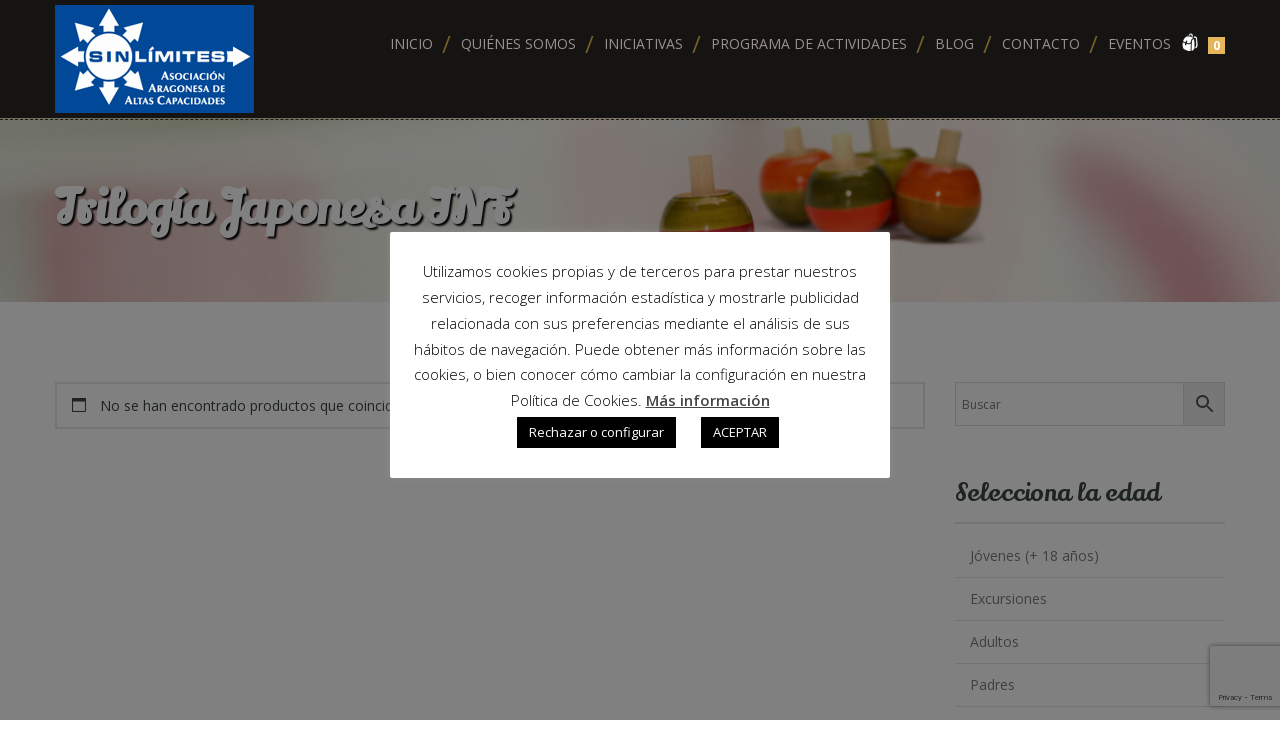

--- FILE ---
content_type: text/html; charset=UTF-8
request_url: https://sinlimites.altacapacidad.net/etiqueta-producto/trilogia-japonesa-inf/
body_size: 15534
content:
<!DOCTYPE html>
<html lang="es">
<head>
    <!-- META TAGS -->
    <meta charset="UTF-8">

    <!-- Title -->
    <title>trilogía japonesa INF | Etiquetas del producto | Alta Capacidad</title>

    <!-- Define a viewport to mobile devices to use - telling the browser to assume that the page is as wide as the device (width=device-width) and setting the initial page zoom level to be 1 (initial-scale=1.0) -->
    <meta name="viewport" content="width=device-width, initial-scale=1.0">
    <meta name="format-detection" content="telephone=no" />

    

    <!-- Pingback URL -->
    <link rel="pingback" href="https://sinlimites.altacapacidad.net/xmlrpc.php"/>

    <meta name='robots' content='max-image-preview:large' />
<link rel='dns-prefetch' href='//www.googletagmanager.com' />
<link rel='dns-prefetch' href='//static.addtoany.com' />
<link rel='dns-prefetch' href='//fonts.googleapis.com' />
<link rel="alternate" type="application/rss+xml" title="Alta Capacidad &raquo; Feed" href="https://sinlimites.altacapacidad.net/feed/" />
<link rel="alternate" type="application/rss+xml" title="Alta Capacidad &raquo; Feed de los comentarios" href="https://sinlimites.altacapacidad.net/comments/feed/" />
<link rel="alternate" type="application/rss+xml" title="Alta Capacidad &raquo; trilogía japonesa INF Etiqueta Feed" href="https://sinlimites.altacapacidad.net/etiqueta-producto/trilogia-japonesa-inf/feed/" />
<script type="text/javascript">
/* <![CDATA[ */
window._wpemojiSettings = {"baseUrl":"https:\/\/s.w.org\/images\/core\/emoji\/15.0.3\/72x72\/","ext":".png","svgUrl":"https:\/\/s.w.org\/images\/core\/emoji\/15.0.3\/svg\/","svgExt":".svg","source":{"concatemoji":"https:\/\/sinlimites.altacapacidad.net\/wp-includes\/js\/wp-emoji-release.min.js?ver=6.6.4"}};
/*! This file is auto-generated */
!function(i,n){var o,s,e;function c(e){try{var t={supportTests:e,timestamp:(new Date).valueOf()};sessionStorage.setItem(o,JSON.stringify(t))}catch(e){}}function p(e,t,n){e.clearRect(0,0,e.canvas.width,e.canvas.height),e.fillText(t,0,0);var t=new Uint32Array(e.getImageData(0,0,e.canvas.width,e.canvas.height).data),r=(e.clearRect(0,0,e.canvas.width,e.canvas.height),e.fillText(n,0,0),new Uint32Array(e.getImageData(0,0,e.canvas.width,e.canvas.height).data));return t.every(function(e,t){return e===r[t]})}function u(e,t,n){switch(t){case"flag":return n(e,"\ud83c\udff3\ufe0f\u200d\u26a7\ufe0f","\ud83c\udff3\ufe0f\u200b\u26a7\ufe0f")?!1:!n(e,"\ud83c\uddfa\ud83c\uddf3","\ud83c\uddfa\u200b\ud83c\uddf3")&&!n(e,"\ud83c\udff4\udb40\udc67\udb40\udc62\udb40\udc65\udb40\udc6e\udb40\udc67\udb40\udc7f","\ud83c\udff4\u200b\udb40\udc67\u200b\udb40\udc62\u200b\udb40\udc65\u200b\udb40\udc6e\u200b\udb40\udc67\u200b\udb40\udc7f");case"emoji":return!n(e,"\ud83d\udc26\u200d\u2b1b","\ud83d\udc26\u200b\u2b1b")}return!1}function f(e,t,n){var r="undefined"!=typeof WorkerGlobalScope&&self instanceof WorkerGlobalScope?new OffscreenCanvas(300,150):i.createElement("canvas"),a=r.getContext("2d",{willReadFrequently:!0}),o=(a.textBaseline="top",a.font="600 32px Arial",{});return e.forEach(function(e){o[e]=t(a,e,n)}),o}function t(e){var t=i.createElement("script");t.src=e,t.defer=!0,i.head.appendChild(t)}"undefined"!=typeof Promise&&(o="wpEmojiSettingsSupports",s=["flag","emoji"],n.supports={everything:!0,everythingExceptFlag:!0},e=new Promise(function(e){i.addEventListener("DOMContentLoaded",e,{once:!0})}),new Promise(function(t){var n=function(){try{var e=JSON.parse(sessionStorage.getItem(o));if("object"==typeof e&&"number"==typeof e.timestamp&&(new Date).valueOf()<e.timestamp+604800&&"object"==typeof e.supportTests)return e.supportTests}catch(e){}return null}();if(!n){if("undefined"!=typeof Worker&&"undefined"!=typeof OffscreenCanvas&&"undefined"!=typeof URL&&URL.createObjectURL&&"undefined"!=typeof Blob)try{var e="postMessage("+f.toString()+"("+[JSON.stringify(s),u.toString(),p.toString()].join(",")+"));",r=new Blob([e],{type:"text/javascript"}),a=new Worker(URL.createObjectURL(r),{name:"wpTestEmojiSupports"});return void(a.onmessage=function(e){c(n=e.data),a.terminate(),t(n)})}catch(e){}c(n=f(s,u,p))}t(n)}).then(function(e){for(var t in e)n.supports[t]=e[t],n.supports.everything=n.supports.everything&&n.supports[t],"flag"!==t&&(n.supports.everythingExceptFlag=n.supports.everythingExceptFlag&&n.supports[t]);n.supports.everythingExceptFlag=n.supports.everythingExceptFlag&&!n.supports.flag,n.DOMReady=!1,n.readyCallback=function(){n.DOMReady=!0}}).then(function(){return e}).then(function(){var e;n.supports.everything||(n.readyCallback(),(e=n.source||{}).concatemoji?t(e.concatemoji):e.wpemoji&&e.twemoji&&(t(e.twemoji),t(e.wpemoji)))}))}((window,document),window._wpemojiSettings);
/* ]]> */
</script>
<style id='wp-emoji-styles-inline-css' type='text/css'>

	img.wp-smiley, img.emoji {
		display: inline !important;
		border: none !important;
		box-shadow: none !important;
		height: 1em !important;
		width: 1em !important;
		margin: 0 0.07em !important;
		vertical-align: -0.1em !important;
		background: none !important;
		padding: 0 !important;
	}
</style>
<link rel='stylesheet' id='wp-block-library-css' href='https://sinlimites.altacapacidad.net/wp-includes/css/dist/block-library/style.min.css?ver=6.6.4' type='text/css' media='all' />
<style id='classic-theme-styles-inline-css' type='text/css'>
/*! This file is auto-generated */
.wp-block-button__link{color:#fff;background-color:#32373c;border-radius:9999px;box-shadow:none;text-decoration:none;padding:calc(.667em + 2px) calc(1.333em + 2px);font-size:1.125em}.wp-block-file__button{background:#32373c;color:#fff;text-decoration:none}
</style>
<style id='global-styles-inline-css' type='text/css'>
:root{--wp--preset--aspect-ratio--square: 1;--wp--preset--aspect-ratio--4-3: 4/3;--wp--preset--aspect-ratio--3-4: 3/4;--wp--preset--aspect-ratio--3-2: 3/2;--wp--preset--aspect-ratio--2-3: 2/3;--wp--preset--aspect-ratio--16-9: 16/9;--wp--preset--aspect-ratio--9-16: 9/16;--wp--preset--color--black: #000000;--wp--preset--color--cyan-bluish-gray: #abb8c3;--wp--preset--color--white: #ffffff;--wp--preset--color--pale-pink: #f78da7;--wp--preset--color--vivid-red: #cf2e2e;--wp--preset--color--luminous-vivid-orange: #ff6900;--wp--preset--color--luminous-vivid-amber: #fcb900;--wp--preset--color--light-green-cyan: #7bdcb5;--wp--preset--color--vivid-green-cyan: #00d084;--wp--preset--color--pale-cyan-blue: #8ed1fc;--wp--preset--color--vivid-cyan-blue: #0693e3;--wp--preset--color--vivid-purple: #9b51e0;--wp--preset--gradient--vivid-cyan-blue-to-vivid-purple: linear-gradient(135deg,rgba(6,147,227,1) 0%,rgb(155,81,224) 100%);--wp--preset--gradient--light-green-cyan-to-vivid-green-cyan: linear-gradient(135deg,rgb(122,220,180) 0%,rgb(0,208,130) 100%);--wp--preset--gradient--luminous-vivid-amber-to-luminous-vivid-orange: linear-gradient(135deg,rgba(252,185,0,1) 0%,rgba(255,105,0,1) 100%);--wp--preset--gradient--luminous-vivid-orange-to-vivid-red: linear-gradient(135deg,rgba(255,105,0,1) 0%,rgb(207,46,46) 100%);--wp--preset--gradient--very-light-gray-to-cyan-bluish-gray: linear-gradient(135deg,rgb(238,238,238) 0%,rgb(169,184,195) 100%);--wp--preset--gradient--cool-to-warm-spectrum: linear-gradient(135deg,rgb(74,234,220) 0%,rgb(151,120,209) 20%,rgb(207,42,186) 40%,rgb(238,44,130) 60%,rgb(251,105,98) 80%,rgb(254,248,76) 100%);--wp--preset--gradient--blush-light-purple: linear-gradient(135deg,rgb(255,206,236) 0%,rgb(152,150,240) 100%);--wp--preset--gradient--blush-bordeaux: linear-gradient(135deg,rgb(254,205,165) 0%,rgb(254,45,45) 50%,rgb(107,0,62) 100%);--wp--preset--gradient--luminous-dusk: linear-gradient(135deg,rgb(255,203,112) 0%,rgb(199,81,192) 50%,rgb(65,88,208) 100%);--wp--preset--gradient--pale-ocean: linear-gradient(135deg,rgb(255,245,203) 0%,rgb(182,227,212) 50%,rgb(51,167,181) 100%);--wp--preset--gradient--electric-grass: linear-gradient(135deg,rgb(202,248,128) 0%,rgb(113,206,126) 100%);--wp--preset--gradient--midnight: linear-gradient(135deg,rgb(2,3,129) 0%,rgb(40,116,252) 100%);--wp--preset--font-size--small: 13px;--wp--preset--font-size--medium: 20px;--wp--preset--font-size--large: 36px;--wp--preset--font-size--x-large: 42px;--wp--preset--font-family--inter: "Inter", sans-serif;--wp--preset--font-family--cardo: Cardo;--wp--preset--spacing--20: 0.44rem;--wp--preset--spacing--30: 0.67rem;--wp--preset--spacing--40: 1rem;--wp--preset--spacing--50: 1.5rem;--wp--preset--spacing--60: 2.25rem;--wp--preset--spacing--70: 3.38rem;--wp--preset--spacing--80: 5.06rem;--wp--preset--shadow--natural: 6px 6px 9px rgba(0, 0, 0, 0.2);--wp--preset--shadow--deep: 12px 12px 50px rgba(0, 0, 0, 0.4);--wp--preset--shadow--sharp: 6px 6px 0px rgba(0, 0, 0, 0.2);--wp--preset--shadow--outlined: 6px 6px 0px -3px rgba(255, 255, 255, 1), 6px 6px rgba(0, 0, 0, 1);--wp--preset--shadow--crisp: 6px 6px 0px rgba(0, 0, 0, 1);}:where(.is-layout-flex){gap: 0.5em;}:where(.is-layout-grid){gap: 0.5em;}body .is-layout-flex{display: flex;}.is-layout-flex{flex-wrap: wrap;align-items: center;}.is-layout-flex > :is(*, div){margin: 0;}body .is-layout-grid{display: grid;}.is-layout-grid > :is(*, div){margin: 0;}:where(.wp-block-columns.is-layout-flex){gap: 2em;}:where(.wp-block-columns.is-layout-grid){gap: 2em;}:where(.wp-block-post-template.is-layout-flex){gap: 1.25em;}:where(.wp-block-post-template.is-layout-grid){gap: 1.25em;}.has-black-color{color: var(--wp--preset--color--black) !important;}.has-cyan-bluish-gray-color{color: var(--wp--preset--color--cyan-bluish-gray) !important;}.has-white-color{color: var(--wp--preset--color--white) !important;}.has-pale-pink-color{color: var(--wp--preset--color--pale-pink) !important;}.has-vivid-red-color{color: var(--wp--preset--color--vivid-red) !important;}.has-luminous-vivid-orange-color{color: var(--wp--preset--color--luminous-vivid-orange) !important;}.has-luminous-vivid-amber-color{color: var(--wp--preset--color--luminous-vivid-amber) !important;}.has-light-green-cyan-color{color: var(--wp--preset--color--light-green-cyan) !important;}.has-vivid-green-cyan-color{color: var(--wp--preset--color--vivid-green-cyan) !important;}.has-pale-cyan-blue-color{color: var(--wp--preset--color--pale-cyan-blue) !important;}.has-vivid-cyan-blue-color{color: var(--wp--preset--color--vivid-cyan-blue) !important;}.has-vivid-purple-color{color: var(--wp--preset--color--vivid-purple) !important;}.has-black-background-color{background-color: var(--wp--preset--color--black) !important;}.has-cyan-bluish-gray-background-color{background-color: var(--wp--preset--color--cyan-bluish-gray) !important;}.has-white-background-color{background-color: var(--wp--preset--color--white) !important;}.has-pale-pink-background-color{background-color: var(--wp--preset--color--pale-pink) !important;}.has-vivid-red-background-color{background-color: var(--wp--preset--color--vivid-red) !important;}.has-luminous-vivid-orange-background-color{background-color: var(--wp--preset--color--luminous-vivid-orange) !important;}.has-luminous-vivid-amber-background-color{background-color: var(--wp--preset--color--luminous-vivid-amber) !important;}.has-light-green-cyan-background-color{background-color: var(--wp--preset--color--light-green-cyan) !important;}.has-vivid-green-cyan-background-color{background-color: var(--wp--preset--color--vivid-green-cyan) !important;}.has-pale-cyan-blue-background-color{background-color: var(--wp--preset--color--pale-cyan-blue) !important;}.has-vivid-cyan-blue-background-color{background-color: var(--wp--preset--color--vivid-cyan-blue) !important;}.has-vivid-purple-background-color{background-color: var(--wp--preset--color--vivid-purple) !important;}.has-black-border-color{border-color: var(--wp--preset--color--black) !important;}.has-cyan-bluish-gray-border-color{border-color: var(--wp--preset--color--cyan-bluish-gray) !important;}.has-white-border-color{border-color: var(--wp--preset--color--white) !important;}.has-pale-pink-border-color{border-color: var(--wp--preset--color--pale-pink) !important;}.has-vivid-red-border-color{border-color: var(--wp--preset--color--vivid-red) !important;}.has-luminous-vivid-orange-border-color{border-color: var(--wp--preset--color--luminous-vivid-orange) !important;}.has-luminous-vivid-amber-border-color{border-color: var(--wp--preset--color--luminous-vivid-amber) !important;}.has-light-green-cyan-border-color{border-color: var(--wp--preset--color--light-green-cyan) !important;}.has-vivid-green-cyan-border-color{border-color: var(--wp--preset--color--vivid-green-cyan) !important;}.has-pale-cyan-blue-border-color{border-color: var(--wp--preset--color--pale-cyan-blue) !important;}.has-vivid-cyan-blue-border-color{border-color: var(--wp--preset--color--vivid-cyan-blue) !important;}.has-vivid-purple-border-color{border-color: var(--wp--preset--color--vivid-purple) !important;}.has-vivid-cyan-blue-to-vivid-purple-gradient-background{background: var(--wp--preset--gradient--vivid-cyan-blue-to-vivid-purple) !important;}.has-light-green-cyan-to-vivid-green-cyan-gradient-background{background: var(--wp--preset--gradient--light-green-cyan-to-vivid-green-cyan) !important;}.has-luminous-vivid-amber-to-luminous-vivid-orange-gradient-background{background: var(--wp--preset--gradient--luminous-vivid-amber-to-luminous-vivid-orange) !important;}.has-luminous-vivid-orange-to-vivid-red-gradient-background{background: var(--wp--preset--gradient--luminous-vivid-orange-to-vivid-red) !important;}.has-very-light-gray-to-cyan-bluish-gray-gradient-background{background: var(--wp--preset--gradient--very-light-gray-to-cyan-bluish-gray) !important;}.has-cool-to-warm-spectrum-gradient-background{background: var(--wp--preset--gradient--cool-to-warm-spectrum) !important;}.has-blush-light-purple-gradient-background{background: var(--wp--preset--gradient--blush-light-purple) !important;}.has-blush-bordeaux-gradient-background{background: var(--wp--preset--gradient--blush-bordeaux) !important;}.has-luminous-dusk-gradient-background{background: var(--wp--preset--gradient--luminous-dusk) !important;}.has-pale-ocean-gradient-background{background: var(--wp--preset--gradient--pale-ocean) !important;}.has-electric-grass-gradient-background{background: var(--wp--preset--gradient--electric-grass) !important;}.has-midnight-gradient-background{background: var(--wp--preset--gradient--midnight) !important;}.has-small-font-size{font-size: var(--wp--preset--font-size--small) !important;}.has-medium-font-size{font-size: var(--wp--preset--font-size--medium) !important;}.has-large-font-size{font-size: var(--wp--preset--font-size--large) !important;}.has-x-large-font-size{font-size: var(--wp--preset--font-size--x-large) !important;}
:where(.wp-block-post-template.is-layout-flex){gap: 1.25em;}:where(.wp-block-post-template.is-layout-grid){gap: 1.25em;}
:where(.wp-block-columns.is-layout-flex){gap: 2em;}:where(.wp-block-columns.is-layout-grid){gap: 2em;}
:root :where(.wp-block-pullquote){font-size: 1.5em;line-height: 1.6;}
</style>
<link rel='stylesheet' id='contact-form-7-css' href='https://sinlimites.altacapacidad.net/wp-content/plugins/contact-form-7/includes/css/styles.css?ver=5.9.8' type='text/css' media='all' />
<link rel='stylesheet' id='cookie-law-info-css' href='https://sinlimites.altacapacidad.net/wp-content/plugins/cookie-law-info/legacy/public/css/cookie-law-info-public.css?ver=3.2.6' type='text/css' media='all' />
<link rel='stylesheet' id='cookie-law-info-gdpr-css' href='https://sinlimites.altacapacidad.net/wp-content/plugins/cookie-law-info/legacy/public/css/cookie-law-info-gdpr.css?ver=3.2.6' type='text/css' media='all' />
<link rel='stylesheet' id='ctf_styles-css' href='https://sinlimites.altacapacidad.net/wp-content/plugins/custom-twitter-feeds/css/ctf-styles.min.css?ver=2.2.3' type='text/css' media='all' />
<link rel='stylesheet' id='uaf_client_css-css' href='https://sinlimites.altacapacidad.net/wp-content/uploads/useanyfont/uaf.css?ver=1727033735' type='text/css' media='all' />
<link rel='stylesheet' id='woocommerce-layout-css' href='https://sinlimites.altacapacidad.net/wp-content/plugins/woocommerce/assets/css/woocommerce-layout.css?ver=9.3.2' type='text/css' media='all' />
<link rel='stylesheet' id='woocommerce-smallscreen-css' href='https://sinlimites.altacapacidad.net/wp-content/plugins/woocommerce/assets/css/woocommerce-smallscreen.css?ver=9.3.2' type='text/css' media='only screen and (max-width: 768px)' />
<link rel='stylesheet' id='woocommerce-general-css' href='https://sinlimites.altacapacidad.net/wp-content/plugins/woocommerce/assets/css/woocommerce.css?ver=9.3.2' type='text/css' media='all' />
<style id='woocommerce-inline-inline-css' type='text/css'>
.woocommerce form .form-row .required { visibility: visible; }
</style>
<link rel='stylesheet' id='aws-style-css' href='https://sinlimites.altacapacidad.net/wp-content/plugins/advanced-woo-search/assets/css/common.min.css?ver=3.28' type='text/css' media='all' />
<link rel='stylesheet' id='google-open-sans-css' href='https://fonts.googleapis.com/css?family=Open+Sans%3A300italic%2C400italic%2C600italic%2C700italic%2C800italic%2C400%2C300%2C600%2C700%2C800&#038;subset=latin%2Ccyrillic-ext%2Cgreek-ext%2Cgreek%2Cvietnamese%2Clatin-ext%2Ccyrillic&#038;ver=6.6.4' type='text/css' media='all' />
<link rel='stylesheet' id='google-lily-script-one-css' href='https://fonts.googleapis.com/css?family=Lily+Script+One&#038;subset=latin%2Clatin-ext&#038;ver=6.6.4' type='text/css' media='all' />
<link rel='stylesheet' id='google-Leckerli-one-css' href='https://fonts.googleapis.com/css?family=Leckerli+One&#038;ver=6.6.4' type='text/css' media='all' />
<link rel='stylesheet' id='bootstrap-css' href='https://sinlimites.altacapacidad.net/wp-content/themes/cream-theme/css/bootstrap.css?ver=3.0' type='text/css' media='all' />
<link rel='stylesheet' id='flexslider-css' href='https://sinlimites.altacapacidad.net/wp-content/themes/cream-theme/js/flexslider/flexslider.css?ver=2.2.0' type='text/css' media='all' />
<link rel='stylesheet' id='owl-carousel-css' href='https://sinlimites.altacapacidad.net/wp-content/themes/cream-theme/js/carousel/owl.carousel.css?ver=1.24' type='text/css' media='all' />
<link rel='stylesheet' id='font-awesome-css' href='https://sinlimites.altacapacidad.net/wp-content/themes/cream-theme/css/font-awesome.css?ver=4.0.3' type='text/css' media='all' />
<link rel='stylesheet' id='selectric-css' href='https://sinlimites.altacapacidad.net/wp-content/themes/cream-theme/css/selectric.css?ver=1.0' type='text/css' media='all' />
<link rel='stylesheet' id='image-light-box-css-css' href='https://sinlimites.altacapacidad.net/wp-content/themes/cream-theme/js/image-lightbox/image-light-box.css?ver=1.0' type='text/css' media='all' />
<link rel='stylesheet' id='meanmenu-css' href='https://sinlimites.altacapacidad.net/wp-content/themes/cream-theme/css/meanmenu.css?ver=2.0.6' type='text/css' media='all' />
<link rel='stylesheet' id='responsive-tables-css' href='https://sinlimites.altacapacidad.net/wp-content/themes/cream-theme/css/responsive-tables.css?ver=2.1.4' type='text/css' media='all' />
<link rel='stylesheet' id='animate-css' href='https://sinlimites.altacapacidad.net/wp-content/themes/cream-theme/css/animate.css?ver=1.0' type='text/css' media='all' />
<link rel='stylesheet' id='main-css' href='https://sinlimites.altacapacidad.net/wp-content/themes/cream-theme/css/main.css?ver=1.0' type='text/css' media='all' />
<link rel='stylesheet' id='parent-default-css' href='https://sinlimites.altacapacidad.net/wp-content/themes/cream-theme/style.css?ver=1.0' type='text/css' media='all' />
<link rel='stylesheet' id='parent-custom-css' href='https://sinlimites.altacapacidad.net/wp-content/themes/cream-theme/css/custom.css?ver=1.0' type='text/css' media='all' />
<link rel='stylesheet' id='newsletter-css' href='https://sinlimites.altacapacidad.net/wp-content/plugins/newsletter/style.css?ver=9.1.0' type='text/css' media='all' />
<link rel='stylesheet' id='addtoany-css' href='https://sinlimites.altacapacidad.net/wp-content/plugins/add-to-any/addtoany.min.css?ver=1.16' type='text/css' media='all' />
<script type="text/javascript" id="woocommerce-google-analytics-integration-gtag-js-after">
/* <![CDATA[ */
/* Google Analytics for WooCommerce (gtag.js) */
					window.dataLayer = window.dataLayer || [];
					function gtag(){dataLayer.push(arguments);}
					// Set up default consent state.
					for ( const mode of [{"analytics_storage":"denied","ad_storage":"denied","ad_user_data":"denied","ad_personalization":"denied","region":["AT","BE","BG","HR","CY","CZ","DK","EE","FI","FR","DE","GR","HU","IS","IE","IT","LV","LI","LT","LU","MT","NL","NO","PL","PT","RO","SK","SI","ES","SE","GB","CH"]}] || [] ) {
						gtag( "consent", "default", { "wait_for_update": 500, ...mode } );
					}
					gtag("js", new Date());
					gtag("set", "developer_id.dOGY3NW", true);
					gtag("config", "G-BT81GED3MC", {"track_404":true,"allow_google_signals":true,"logged_in":false,"linker":{"domains":[],"allow_incoming":false},"custom_map":{"dimension1":"logged_in"}});
/* ]]> */
</script>
<script type="text/javascript" id="addtoany-core-js-before">
/* <![CDATA[ */
window.a2a_config=window.a2a_config||{};a2a_config.callbacks=[];a2a_config.overlays=[];a2a_config.templates={};a2a_localize = {
	Share: "Compartir",
	Save: "Guardar",
	Subscribe: "Suscribir",
	Email: "Correo electrónico",
	Bookmark: "Marcador",
	ShowAll: "Mostrar todo",
	ShowLess: "Mostrar menos",
	FindServices: "Encontrar servicio(s)",
	FindAnyServiceToAddTo: "Encuentra al instante cualquier servicio para añadir a",
	PoweredBy: "Funciona con",
	ShareViaEmail: "Compartir por correo electrónico",
	SubscribeViaEmail: "Suscribirse a través de correo electrónico",
	BookmarkInYourBrowser: "Añadir a marcadores de tu navegador",
	BookmarkInstructions: "Presiona «Ctrl+D» o «\u2318+D» para añadir esta página a marcadores",
	AddToYourFavorites: "Añadir a tus favoritos",
	SendFromWebOrProgram: "Enviar desde cualquier dirección o programa de correo electrónico ",
	EmailProgram: "Programa de correo electrónico",
	More: "Más&#8230;",
	ThanksForSharing: "¡Gracias por compartir!",
	ThanksForFollowing: "¡Gracias por seguirnos!"
};
/* ]]> */
</script>
<script type="text/javascript" defer src="https://static.addtoany.com/menu/page.js" id="addtoany-core-js"></script>
<script type="text/javascript" src="https://sinlimites.altacapacidad.net/wp-includes/js/jquery/jquery.min.js?ver=3.7.1" id="jquery-core-js"></script>
<script type="text/javascript" src="https://sinlimites.altacapacidad.net/wp-includes/js/jquery/jquery-migrate.min.js?ver=3.4.1" id="jquery-migrate-js"></script>
<script type="text/javascript" defer src="https://sinlimites.altacapacidad.net/wp-content/plugins/add-to-any/addtoany.min.js?ver=1.1" id="addtoany-jquery-js"></script>
<script type="text/javascript" id="cookie-law-info-js-extra">
/* <![CDATA[ */
var Cli_Data = {"nn_cookie_ids":[],"cookielist":[],"non_necessary_cookies":[],"ccpaEnabled":"","ccpaRegionBased":"","ccpaBarEnabled":"","strictlyEnabled":["necessary","obligatoire"],"ccpaType":"gdpr","js_blocking":"","custom_integration":"","triggerDomRefresh":"","secure_cookies":""};
var cli_cookiebar_settings = {"animate_speed_hide":"500","animate_speed_show":"500","background":"#FFF","border":"#b1a6a6c2","border_on":"","button_1_button_colour":"#000","button_1_button_hover":"#000000","button_1_link_colour":"#fff","button_1_as_button":"1","button_1_new_win":"","button_2_button_colour":"#333","button_2_button_hover":"#292929","button_2_link_colour":"#444","button_2_as_button":"","button_2_hidebar":"","button_3_button_colour":"#000","button_3_button_hover":"#000000","button_3_link_colour":"#fff","button_3_as_button":"1","button_3_new_win":"","button_4_button_colour":"#000","button_4_button_hover":"#000000","button_4_link_colour":"#ffffff","button_4_as_button":"1","button_7_button_colour":"#61a229","button_7_button_hover":"#4e8221","button_7_link_colour":"#fff","button_7_as_button":"1","button_7_new_win":"","font_family":"inherit","header_fix":"","notify_animate_hide":"1","notify_animate_show":"","notify_div_id":"#cookie-law-info-bar","notify_position_horizontal":"right","notify_position_vertical":"bottom","scroll_close":"","scroll_close_reload":"","accept_close_reload":"","reject_close_reload":"","showagain_tab":"1","showagain_background":"#fff","showagain_border":"#000","showagain_div_id":"#cookie-law-info-again","showagain_x_position":"100px","text":"#000","show_once_yn":"","show_once":"10000","logging_on":"","as_popup":"","popup_overlay":"1","bar_heading_text":"","cookie_bar_as":"popup","popup_showagain_position":"bottom-right","widget_position":"left"};
var log_object = {"ajax_url":"https:\/\/sinlimites.altacapacidad.net\/wp-admin\/admin-ajax.php"};
/* ]]> */
</script>
<script type="text/javascript" src="https://sinlimites.altacapacidad.net/wp-content/plugins/cookie-law-info/legacy/public/js/cookie-law-info-public.js?ver=3.2.6" id="cookie-law-info-js"></script>
<script type="text/javascript" src="https://sinlimites.altacapacidad.net/wp-content/plugins/woocommerce/assets/js/jquery-blockui/jquery.blockUI.min.js?ver=2.7.0-wc.9.3.2" id="jquery-blockui-js" defer="defer" data-wp-strategy="defer"></script>
<script type="text/javascript" id="wc-add-to-cart-js-extra">
/* <![CDATA[ */
var wc_add_to_cart_params = {"ajax_url":"\/wp-admin\/admin-ajax.php","wc_ajax_url":"\/?wc-ajax=%%endpoint%%","i18n_view_cart":"Ver carrito","cart_url":"https:\/\/sinlimites.altacapacidad.net\/carro\/","is_cart":"","cart_redirect_after_add":"no"};
/* ]]> */
</script>
<script type="text/javascript" src="https://sinlimites.altacapacidad.net/wp-content/plugins/woocommerce/assets/js/frontend/add-to-cart.min.js?ver=9.3.2" id="wc-add-to-cart-js" defer="defer" data-wp-strategy="defer"></script>
<script type="text/javascript" src="https://sinlimites.altacapacidad.net/wp-content/plugins/woocommerce/assets/js/js-cookie/js.cookie.min.js?ver=2.1.4-wc.9.3.2" id="js-cookie-js" defer="defer" data-wp-strategy="defer"></script>
<script type="text/javascript" id="woocommerce-js-extra">
/* <![CDATA[ */
var woocommerce_params = {"ajax_url":"\/wp-admin\/admin-ajax.php","wc_ajax_url":"\/?wc-ajax=%%endpoint%%"};
/* ]]> */
</script>
<script type="text/javascript" src="https://sinlimites.altacapacidad.net/wp-content/plugins/woocommerce/assets/js/frontend/woocommerce.min.js?ver=9.3.2" id="woocommerce-js" defer="defer" data-wp-strategy="defer"></script>
<script type="text/javascript" src="https://sinlimites.altacapacidad.net/wp-content/themes/cream-theme/js/modernizr.custom.js?ver=2.6.2" id="modernizr-js"></script>
<link rel="https://api.w.org/" href="https://sinlimites.altacapacidad.net/wp-json/" /><link rel="alternate" title="JSON" type="application/json" href="https://sinlimites.altacapacidad.net/wp-json/wp/v2/product_tag/1392" /><link rel="EditURI" type="application/rsd+xml" title="RSD" href="https://sinlimites.altacapacidad.net/xmlrpc.php?rsd" />
<meta name="generator" content="WordPress 6.6.4" />
<meta name="generator" content="WooCommerce 9.3.2" />
<meta name="generator" content="Redux 4.4.18" /><style type='text/css' id='dynamic-css'>

.post.sticky .theme-btn, input[type="submit"], #respond input[type="submit"], .toggle > dt, .accordion > dt, .selectric .button, .selectricItems li.selected, .nav-dropdown a.button, .woocommerce #content input.button, .woocommerce-page #content input.button, .woocommerce #respond input#submit, .woocommerce-page #respond input#submit, .woocommerce button.button, .woocommerce-page button.button, .woocommerce input.button, .woocommerce-page input.button, .woocommerce a.button, .woocommerce-page a.button, .woocommerce a.added_to_cart, .woocommerce-page a.added_to_cart, .woocommerce #content input.button.alt, .woocommerce-page #content input.button.alt, .woocommerce #respond input#submit.alt, .woocommerce-page #respond input#submit.alt, .woocommerce a.button.alt, .woocommerce-page a.button.alt, .woocommerce button.button.alt, .woocommerce-page button.button.alt, .woocommerce input.button.alt, .woocommerce-page input.button.alt{
background-color:#3a4543;
}

.post.sticky .theme-btn:hover, input[type="submit"]:hover, #respond input[type="submit"]:hover, .toggle > dt:hover, .accordion > dt:hover, .toggle > dt.current, .accordion > dt.current, .nav-dropdown a.button:hover, .woocommerce #content input.button:hover, .woocommerce #respond input#submit:hover, .woocommerce a.button:hover, .woocommerce button.button:hover, .woocommerce input.button:hover, .woocommerce-page #content input.button:hover, .woocommerce-page #respond input#submit:hover, .woocommerce-page a.button:hover, .woocommerce-page button.button:hover, .woocommerce-page input.button:hover, .woocommerce #content input.button.alt:hover, .woocommerce-page #content input.button.alt:hover, .woocommerce #respond input#submit.alt:hover, .woocommerce-page #respond input#submit.alt:hover, .woocommerce a.button.alt:hover, .woocommerce-page a.button.alt:hover, .woocommerce button.button.alt:hover, .woocommerce-page button.button.alt:hover, .woocommerce input.button.alt:hover, .woocommerce-page input.button.alt:hover{
background-color:#0260c9;
}

.post.sticky .theme-btn:active, input[type="submit"]:active, #respond input[type="submit"]:active, .nav-dropdown a.button:active, .woocommerce #content input.button:active, .woocommerce #respond input#submit:active, .woocommerce a.button:active, .woocommerce button.button:active, .woocommerce input.button:active, .woocommerce-page #content input.button:active, .woocommerce-page #respond input#submit:active, .woocommerce-page a.button:active, .woocommerce-page button.button:active, .woocommerce-page input.button:active{
background-color:#0260c9;
}

.post.sticky .theme-btn, input[type="submit"], #respond input[type="submit"], .toggle > dt, .accordion > dt, .selectric .button:after, .selectricItems li.selected, .nav-dropdown a.button, .woocommerce #content input.button, .woocommerce-page #content input.button, .woocommerce #respond input#submit, .woocommerce-page #respond input#submit, .woocommerce button.button, .woocommerce-page button.button, .woocommerce input.button, .woocommerce-page input.button, .woocommerce a.button, .woocommerce-page a.button, .woocommerce a.added_to_cart, .woocommerce-page a.added_to_cart, .woocommerce #content input.button.alt, .woocommerce-page #content input.button.alt, .woocommerce #respond input#submit.alt, .woocommerce-page #respond input#submit.alt, .woocommerce a.button.alt, .woocommerce-page a.button.alt, .woocommerce button.button.alt, .woocommerce-page button.button.alt, .woocommerce input.button.alt, .woocommerce-page input.button.alt{
color:#ffffff;
}

.post.sticky .theme-btn:hover, input[type="submit"]:hover, #respond input[type="submit"]:hover, .toggle > dt:hover, .accordion > dt:hover, .toggle > dt.current, .accordion > dt.current, .nav-dropdown a.button:hover, .woocommerce #content input.button:hover, .woocommerce #respond input#submit:hover, .woocommerce a.button:hover, .woocommerce button.button:hover, .woocommerce input.button:hover, .woocommerce-page #content input.button:hover, .woocommerce-page #respond input#submit:hover, .woocommerce-page a.button:hover, .woocommerce-page button.button:hover, .woocommerce-page input.button:hover, .woocommerce #content input.button.alt:hover, .woocommerce-page #content input.button.alt:hover, .woocommerce #respond input#submit.alt:hover, .woocommerce-page #respond input#submit.alt:hover, .woocommerce a.button.alt:hover, .woocommerce-page a.button.alt:hover, .woocommerce button.button.alt:hover, .woocommerce-page button.button.alt:hover, .woocommerce input.button.alt:hover, .woocommerce-page input.button.alt:hover{
color:#ffffff;
}

.post.sticky .theme-btn:active, input[type="submit"]:active, #respond input[type="submit"]:active, .woocommerce #content input.button:active, .woocommerce #respond input#submit:active, .woocommerce a.button:active, .woocommerce button.button:active, .woocommerce input.button:active, .woocommerce-page #content input.button:active, .woocommerce-page #respond input#submit:active, .woocommerce-page a.button:active, .woocommerce-page button.button:active, .woocommerce-page input.button:active{
color:#ffffff;
}

.theme-btn, .pagination a, .pagination span{
background-color:#0260c9;
}

.theme-btn:hover, .pagination a:hover, .pagination span.current{
background-color:#3a4543;
}

.theme-btn:active, .pagination a:active{
background-color:#3a4543;
}

.theme-btn, .pagination a, .pagination span{
color:#ffffff;
}

.theme-btn:hover, .pagination a:hover, .pagination span.current{
color:#ffffff;
}

.theme-btn:active, .pagination a:active{
color:#ffffff;
}

.home-slider .slide-description a{
background-color:#282424;
}

.home-slider .slide-description a:hover{
background-color:#66d9c1;
}

.home-slider .slide-description a:active{
background-color:#66d9c1;
}

.home-slider .flex-direction-nav a{
background-color:#282424;
}

.home-slider .flex-direction-nav a:hover{
background-color:#66d9c1;
}

.home-slider .flex-direction-nav a:active{
background-color:#66d9c1;
}

.home-services-section .curve:before{
box-shadow:0 0 0 110px #0260c9;
}

.home-services-section .curve{
top:-110px;
}

.home-services-section .curve{
height:110px;
}

.home-testimonial-section .testimonial-carousel-nav a{
background-color:#282424;
}

.home-testimonial-section .testimonial-carousel-nav a:hover{
background-color:#0260c9;
}

.home-testimonial-section .testimonial-carousel-nav a:active{
background-color:#0260c9;
}

.home-testimonial-section .img-frame span{
background-color:#93a8c9;
}

.home-testimonial-section .testimonial-content:hover span{
background-color:#fdeac2;
}

.service-plans .image-container{
background-color:#fad382;
}

.service-plans .image-container:hover{
background-color:#fce3b0;
}

.twitter-feeds .twitter-icon i{
background-color:#f1c76e;
}

.twitter-feeds .twitter-icon i:hover{
background-color:#ffffff;
}

#scroll-top{
background-color:#3a3a3a;
}

#scroll-top:hover{
background-color:#212121;
}

#scroll-top:active{
background-color:#212121;
}

.home-slider .slide-description{
top:60%;
}

.home-slider .slide-description.show-bg{
top:60%;
}

</style><!--[if lt IE 9]><script src="http://html5shim.googlecode.com/svn/trunk/html5.js"></script><script src="https://sinlimites.altacapacidad.net/wp-content/themes/cream-theme/js/respond.min.js"></script><![endif]-->
<style type='text/css' id='quick-css'>
/* Alta socio */
#altasocio .wpcf7-text, #altasocio .selectricWrapper{width:100%;}
#altasocio .selectricWrapper .label{padding:10px 12px;}
#altasocio .wpcf7-textarea{width:100%; height:125px;}
#altasocio .col-md-12{padding:0;}
#altasocio .col-md-6, #altasocio .col-md-4{padding:0 5px;}
#altasocio input[type="tel"]{
padding:10px 12px;font-size:14px;border:1px solid #e7e7e7;background:#fdfdfd;
box-shadow:inset 0px 2px 1px #f8f8f8;outline:0;}

#wp-calendar tbody a{color:#0260C9;}
#wp-calendar td.eo-event-future{background-color:#E6E6E6;}
.page-title{text-shadow:2px 2px 2px rgba(0, 0, 0, 1);}
.event{margin:30px 0;}
.woocommerce-ordering{display:none;}
.micuenta-CSS a{color: #FFFFFF !important;background-color: #3D81CC;padding: 3px 15px;
border-radius: 3px;}
</style>

	<noscript><style>.woocommerce-product-gallery{ opacity: 1 !important; }</style></noscript>
	<style id='wp-fonts-local' type='text/css'>
@font-face{font-family:Inter;font-style:normal;font-weight:300 900;font-display:fallback;src:url('https://sinlimites.altacapacidad.net/wp-content/plugins/woocommerce/assets/fonts/Inter-VariableFont_slnt,wght.woff2') format('woff2');font-stretch:normal;}
@font-face{font-family:Cardo;font-style:normal;font-weight:400;font-display:fallback;src:url('https://sinlimites.altacapacidad.net/wp-content/plugins/woocommerce/assets/fonts/cardo_normal_400.woff2') format('woff2');}
</style>

</head>

<body class="archive tax-product_tag term-trilogia-japonesa-inf term-1392 theme-cream-theme woocommerce woocommerce-page woocommerce-no-js">

<!--[if lt IE 7]>
<p class="chromeframe">You are using an <strong>outdated</strong> browser. Please <a href="http://browsehappy.com/">upgrade your browser</a> or <a href="<php echo 'http://www.google.com/chromeframe/?redirect=true'; ?>">activate Google Chrome Frame</a> to improve your experience.</p>
<![endif]-->

<!-- Start of Header Wrapper -->
<div class="header-wrapper">

    <header class="header container fadeInDown animated">

        <div class="logo-wrapper">
            <div class="logo">
                
                    <a href="https://sinlimites.altacapacidad.net/">
                        <img src="https://sinlimites.altacapacidad.net/wp-content/uploads/2015/03/logo1.jpg" alt="Alta Capacidad"/>
                    </a>
                
            </div>
        </div>

        

        <!-- Show quick view cart if Woocommerce is activated and enabled from theme options -->
        
            <div class="mini-cart">
                <div class="cart-inner">
                    <a href="https://sinlimites.altacapacidad.net/carro/" class="cart-link">
                        <div class="cart-icon">
                            <i class="fa fa-shopping-cart"></i>
                            <strong>0</strong>
                        </div>
                    </a>
                    <div class="nav-dropdown">
                        <div class="nav-dropdown-inner">
                            <p>No hay productos en el carro</p>
                        </div>
                    </div>
                </div>
            </div>
            

        <div class="main-menu-wrapper">
            <nav id="nav" class="main-menu nav-collapse clearfix">
                <ul id="menu-menu" class="clearfix"><li id="menu-item-466" class="menu-item menu-item-type-custom menu-item-object-custom menu-item-466"><a href="/">Inicio</a></li>
<li id="menu-item-676" class="menu-item menu-item-type-custom menu-item-object-custom menu-item-has-children menu-item-676"><a href="#">Quiénes somos</a>
<ul class="sub-menu">
	<li id="menu-item-674" class="menu-item menu-item-type-post_type menu-item-object-page menu-item-674"><a href="https://sinlimites.altacapacidad.net/solicitud-de-alta-de-socio/">Solicitud de alta de socio</a></li>
	<li id="menu-item-543" class="menu-item menu-item-type-post_type menu-item-object-page menu-item-543"><a href="https://sinlimites.altacapacidad.net/quienes-somos/">Sin límites</a></li>
	<li id="menu-item-567" class="menu-item menu-item-type-post_type menu-item-object-page menu-item-567"><a href="https://sinlimites.altacapacidad.net/juntadirectiva/">Junta Directiva</a></li>
	<li id="menu-item-8591" class="menu-item menu-item-type-post_type menu-item-object-page menu-item-8591"><a href="https://sinlimites.altacapacidad.net/estatutos-y-reglamento-de-regimen-interno/">Estatutos y Reglamento de régimen interno</a></li>
</ul>
</li>
<li id="menu-item-8717" class="menu-item menu-item-type-custom menu-item-object-custom menu-item-has-children menu-item-8717"><a href="#">Iniciativas</a>
<ul class="sub-menu">
	<li id="menu-item-8722" class="menu-item menu-item-type-post_type menu-item-object-page menu-item-8722"><a href="https://sinlimites.altacapacidad.net/informacion-util/">Recursos para el profesorado y las familias</a></li>
	<li id="menu-item-8720" class="menu-item menu-item-type-post_type menu-item-object-page menu-item-8720"><a href="https://sinlimites.altacapacidad.net/enriqueciendo-el-aula-con-los-alumnos-de-altas-capacidades/">Curso de formación para el profesorado &#8211; Sin Límites</a></li>
	<li id="menu-item-8718" class="menu-item menu-item-type-post_type menu-item-object-page menu-item-8718"><a href="https://sinlimites.altacapacidad.net/programa-amplia-sin-limites/">Programa Amplía Sin Límites – UZ</a></li>
	<li id="menu-item-8719" class="menu-item menu-item-type-post_type menu-item-object-page menu-item-8719"><a href="https://sinlimites.altacapacidad.net/i-jornadas-aragonesas-de-altas-capacidades-intelectuales/">I Jornada Aragonesa de altas capacidades intelectuales</a></li>
</ul>
</li>
<li id="menu-item-468" class="menu-item menu-item-type-custom menu-item-object-custom menu-item-has-children menu-item-468"><a href="#">Programa de actividades</a>
<ul class="sub-menu">
	<li id="menu-item-488" class="menu-item menu-item-type-custom menu-item-object-custom menu-item-488"><a href="/categoria-producto/infantil/">Infantil</a></li>
	<li id="menu-item-489" class="menu-item menu-item-type-custom menu-item-object-custom menu-item-489"><a href="/categoria-producto/primaria/">Primaria</a></li>
	<li id="menu-item-490" class="menu-item menu-item-type-custom menu-item-object-custom menu-item-490"><a href="/categoria-producto/esoybachillerato/">ESO y Bachillerato</a></li>
	<li id="menu-item-46721" class="menu-item menu-item-type-custom menu-item-object-custom menu-item-46721"><a href="/categoria-producto/adultos/">Adultos</a></li>
	<li id="menu-item-46720" class="menu-item menu-item-type-custom menu-item-object-custom menu-item-46720"><a href="/categoria-producto/padres/">Padres</a></li>
</ul>
</li>
<li id="menu-item-681" class="menu-item menu-item-type-post_type menu-item-object-page menu-item-681"><a href="https://sinlimites.altacapacidad.net/blog/">Blog</a></li>
<li id="menu-item-546" class="menu-item menu-item-type-post_type menu-item-object-page menu-item-546"><a href="https://sinlimites.altacapacidad.net/contacto/">Contacto</a></li>
<li id="menu-item-756" class="menu-item menu-item-type-post_type_archive menu-item-object-event menu-item-756"><a href="https://sinlimites.altacapacidad.net/events/event/">Eventos</a></li>
</ul>
            </nav>
        </div>

    </header>

    <div class="header-border-bottom"></div>

</div>
<!-- End of Header Wrapper --><div class="page-banner" style="background-repeat: no-repeat; background-position: center top; background-image: url('https://sinlimites.altacapacidad.net/wp-content/themes/cream-theme/images/banner.jpg'); background-size: cover;">
    <div class="container fadeInLeft animated">
        
        <h2 class="page-title">trilogía japonesa INF</h2>
        
    </div>
</div><!-- start of page content -->
<div class="page-content container">

    <div class="row">

        
        <div class="main col-lg-9 col-md-8" role="main">
            
            
                <div class="woocommerce-no-products-found">
	
	<div class="woocommerce-info">
		No se han encontrado productos que coincidan con tu selección.	</div>
</div>

            
        </div>


        <!-- start of sidebar -->
<aside class="sidebar product-sidebar col-lg-3 col-md-4" role="complementary">
    <section id="block-2" class="widget widget_block"><div class="aws-container" data-url="/?wc-ajax=aws_action" data-siteurl="https://sinlimites.altacapacidad.net" data-lang="" data-show-loader="true" data-show-more="true" data-show-page="true" data-ajax-search="true" data-show-clear="true" data-mobile-screen="false" data-use-analytics="false" data-min-chars="1" data-buttons-order="2" data-timeout="300" data-is-mobile="false" data-page-id="1392" data-tax="product_tag" ><form class="aws-search-form" action="https://sinlimites.altacapacidad.net/" method="get" role="search" ><div class="aws-wrapper"><label class="aws-search-label" for="697d3ad031e81">Buscar</label><input type="search" name="s" id="697d3ad031e81" value="" class="aws-search-field" placeholder="Buscar" autocomplete="off" /><input type="hidden" name="post_type" value="product"><input type="hidden" name="type_aws" value="true"><div class="aws-search-clear"><span>×</span></div><div class="aws-loader"></div></div><div class="aws-search-btn aws-form-btn"><span class="aws-search-btn_icon"><svg focusable="false" xmlns="http://www.w3.org/2000/svg" viewBox="0 0 24 24" width="24px"><path d="M15.5 14h-.79l-.28-.27C15.41 12.59 16 11.11 16 9.5 16 5.91 13.09 3 9.5 3S3 5.91 3 9.5 5.91 16 9.5 16c1.61 0 3.09-.59 4.23-1.57l.27.28v.79l5 4.99L20.49 19l-4.99-5zm-6 0C7.01 14 5 11.99 5 9.5S7.01 5 9.5 5 14 7.01 14 9.5 11.99 14 9.5 14z"></path></svg></span></div></form></div></section><section id="woocommerce_product_categories-2" class="widget woocommerce widget_product_categories"><h3 class="title">Selecciona la edad</h3><ul class="product-categories"><li class="cat-item cat-item-1334"><a href="https://sinlimites.altacapacidad.net/categoria-producto/jovenes-18-anos/">Jóvenes (+ 18 años)</a></li>
<li class="cat-item cat-item-1342"><a href="https://sinlimites.altacapacidad.net/categoria-producto/excursiones/">Excursiones</a></li>
<li class="cat-item cat-item-1723"><a href="https://sinlimites.altacapacidad.net/categoria-producto/adultos/">Adultos</a></li>
<li class="cat-item cat-item-831"><a href="https://sinlimites.altacapacidad.net/categoria-producto/padres/">Padres</a></li>
<li class="cat-item cat-item-137 cat-parent"><a href="https://sinlimites.altacapacidad.net/categoria-producto/infantil/">Infantil</a><ul class='children'>
<li class="cat-item cat-item-1400"><a href="https://sinlimites.altacapacidad.net/categoria-producto/infantil/3o-infantil/">3º Infantil</a></li>
<li class="cat-item cat-item-48"><a href="https://sinlimites.altacapacidad.net/categoria-producto/infantil/2y3infantil/">2º y 3º Infantil</a></li>
</ul>
</li>
<li class="cat-item cat-item-135 cat-parent"><a href="https://sinlimites.altacapacidad.net/categoria-producto/primaria/">Educación Primaria</a><ul class='children'>
<li class="cat-item cat-item-1472"><a href="https://sinlimites.altacapacidad.net/categoria-producto/primaria/6o-primaria/">6º Primaria</a></li>
<li class="cat-item cat-item-57"><a href="https://sinlimites.altacapacidad.net/categoria-producto/primaria/1-2primaria/">1º y 2º Primaria</a></li>
<li class="cat-item cat-item-58"><a href="https://sinlimites.altacapacidad.net/categoria-producto/primaria/3-4primaria/">3º-4º Primaria</a></li>
<li class="cat-item cat-item-59"><a href="https://sinlimites.altacapacidad.net/categoria-producto/primaria/5-6primaria/">5º y 6º Primaria</a></li>
</ul>
</li>
<li class="cat-item cat-item-75 cat-parent"><a href="https://sinlimites.altacapacidad.net/categoria-producto/esoybachillerato/">ESO y Bachillerato</a><ul class='children'>
<li class="cat-item cat-item-1439"><a href="https://sinlimites.altacapacidad.net/categoria-producto/esoybachillerato/3o-y-4o-eso/">3º y 4º ESO</a></li>
<li class="cat-item cat-item-1079"><a href="https://sinlimites.altacapacidad.net/categoria-producto/esoybachillerato/3o-eso/">+3º ESO</a></li>
<li class="cat-item cat-item-1093"><a href="https://sinlimites.altacapacidad.net/categoria-producto/esoybachillerato/1o-y-2o-eso/">1º y 2º ESO</a></li>
</ul>
</li>
</ul></section><section id="eo_calendar_widget-4" class="widget widget_calendar eo_widget_calendar"><h3 class="title">Calendario de eventos</h3><div id='eo_calendar_widget-4_content' class='eo-widget-cal-wrap' data-eo-widget-cal-id='eo_calendar_widget-4' ><table id='wp-calendar'><caption> enero 2026 </caption><thead><tr><th title='lunes' scope='col'>L</th><th title='martes' scope='col'>M</th><th title='miércoles' scope='col'>X</th><th title='jueves' scope='col'>J</th><th title='viernes' scope='col'>V</th><th title='sábado' scope='col'>S</th><th title='domingo' scope='col'>D</th></tr></thead><tbody><tr><td class="pad eo-before-month" colspan="1">&nbsp;</td><td class="pad eo-before-month" colspan="1">&nbsp;</td><td class="pad eo-before-month" colspan="1">&nbsp;</td><td data-eo-wc-date='2026-01-01' class='eo-past-date'> 1 </td><td data-eo-wc-date='2026-01-02' class='eo-past-date'> 2 </td><td data-eo-wc-date='2026-01-03' class='eo-past-date'> 3 </td><td data-eo-wc-date='2026-01-04' class='eo-past-date'> 4 </td></tr><tr><td data-eo-wc-date='2026-01-05' class='eo-past-date'> 5 </td><td data-eo-wc-date='2026-01-06' class='eo-past-date'> 6 </td><td data-eo-wc-date='2026-01-07' class='eo-past-date'> 7 </td><td data-eo-wc-date='2026-01-08' class='eo-past-date'> 8 </td><td data-eo-wc-date='2026-01-09' class='eo-past-date'> 9 </td><td data-eo-wc-date='2026-01-10' class='eo-past-date'> 10 </td><td data-eo-wc-date='2026-01-11' class='eo-past-date'> 11 </td></tr><tr><td data-eo-wc-date='2026-01-12' class='eo-past-date'> 12 </td><td data-eo-wc-date='2026-01-13' class='eo-past-date'> 13 </td><td data-eo-wc-date='2026-01-14' class='eo-past-date'> 14 </td><td data-eo-wc-date='2026-01-15' class='eo-past-date'> 15 </td><td data-eo-wc-date='2026-01-16' class='eo-past-date'> 16 </td><td data-eo-wc-date='2026-01-17' class='eo-past-date'> 17 </td><td data-eo-wc-date='2026-01-18' class='eo-past-date'> 18 </td></tr><tr><td data-eo-wc-date='2026-01-19' class='eo-past-date'> 19 </td><td data-eo-wc-date='2026-01-20' class='eo-past-date'> 20 </td><td data-eo-wc-date='2026-01-21' class='eo-past-date'> 21 </td><td data-eo-wc-date='2026-01-22' class='eo-past-date'> 22 </td><td data-eo-wc-date='2026-01-23' class='eo-past-date'> 23 </td><td data-eo-wc-date='2026-01-24' class='eo-past-date'> 24 </td><td data-eo-wc-date='2026-01-25' class='eo-past-date'> 25 </td></tr><tr><td data-eo-wc-date='2026-01-26' class='eo-past-date'> 26 </td><td data-eo-wc-date='2026-01-27' class='eo-past-date'> 27 </td><td data-eo-wc-date='2026-01-28' class='eo-past-date'> 28 </td><td data-eo-wc-date='2026-01-29' class='eo-past-date'> 29 </td><td data-eo-wc-date='2026-01-30' class='eo-past-date'> 30 </td><td data-eo-wc-date='2026-01-31' class='today'> 31 </td><td class="pad eo-after-month" colspan="1">&nbsp;</td></tr></tbody><tfoot><tr>
				<td id='eo-widget-prev-month' colspan='3'><a title='Mes pasado' href='https://sinlimites.altacapacidad.net?eo_month=2025-12'>&laquo; Dic</a></td>
				<td class='pad'>&nbsp;</td>
				<td id='eo-widget-next-month' colspan='3'><a title='Mes próximo' href='https://sinlimites.altacapacidad.net?eo_month=2026-02'> Feb &raquo; </a></td>
			</tr></tfoot></table></div></section></aside>
<!-- end of sidebar -->
    </div>

</div><!-- end of page content -->



<!-- Start Footer -->
<footer class="footer">

    <div class="footer-top container">

        <div class="row">

            <div class="col-lg-8 col-xs-12">

                <div class="footer-menu-wrapper fade-in-left animated">
                    <nav class="footer-nav clearfix">
                        <ul id="menu-footer-menu" class="clearfix"><li id="menu-item-457" class="menu-item menu-item-type-post_type menu-item-object-page menu-item-home menu-item-457"><a href="https://sinlimites.altacapacidad.net/">Inicio</a></li>
<li id="menu-item-458" class="menu-item menu-item-type-post_type menu-item-object-page menu-item-458"><a href="https://sinlimites.altacapacidad.net/faqs/">FAQs</a></li>
<li id="menu-item-1025" class="menu-item menu-item-type-taxonomy menu-item-object-category menu-item-1025"><a href="https://sinlimites.altacapacidad.net/category/ultimas-noticias/">Últimas noticias</a></li>
<li id="menu-item-1026" class="menu-item menu-item-type-post_type menu-item-object-page menu-item-1026"><a href="https://sinlimites.altacapacidad.net/contacto/">Contacto</a></li>
<li id="menu-item-1176" class="menu-item menu-item-type-post_type menu-item-object-page menu-item-1176"><a href="https://sinlimites.altacapacidad.net/aviso-legal/">Aviso legal</a></li>
<li id="menu-item-1174" class="micuenta-CSS menu-item menu-item-type-post_type menu-item-object-page menu-item-1174"><a href="https://sinlimites.altacapacidad.net/mi-cuenta/">Mi Cuenta</a></li>
</ul>
                    </nav>
                </div>

                
                    <div class="contact-details clearfix fade-in-left animated">
                        
                            <address><i class="fa fa-home"></i>calle Tomás Bretón, 7-1º-J 50005 ZARAGOZA</address>
                            
                            <a class="phone-number" href="tel:61679401118002000"><i class="fa fa-mobile"></i>616 79 40 11 (Lunes a viernes de 18:00h a 20:00h)</a>
                            
                            <span class="email"><i class="fa fa-envelope-o"></i><a href="mailto:inf&#111;&#114;m&#97;cio&#110;&#64;&#97;&#108;&#116;&#97;&#99;&#97;&#112;aci&#100;ad.&#110;&#101;&#116;">inf&#111;&#114;&#109;a&#99;io&#110;&#64;alt&#97;&#99;&#97;pacida&#100;&#46;net</a></span>
                            
                    </div>
                    
            </div>

            
                <div class="col-lg-4 col-xs-12">
                    <div class="social-networks fade-in-right animated">
                        <p class="invitation">Redes sociales</p>
                        <ul class="social_networks clearfix">
                            <li><a target="_blank" href="https://twitter.com/SinLimitesAACC?lang=es"><i class="fa fa-twitter fa-lg"></i></a></li><li><a target="_blank" href="https://www.facebook.com/SinLimitesAACC/"><i class="fa fa-facebook fa-lg"></i></a></li><li><a target="_blank" href="https://www.youtube.com/channel/UCWdStAP7-FTJykKz2BC6njQ/videos"><i class="fa fa-youtube fa-lg"></i></a></li>
                        </ul>
                    </div>
                </div>
                
	
        </div>

    </div>

    <div class="footer-bottom fadeInUp animated">
        <div class="container">
            <a href="#top" id="scroll-top"></a>
		<span style="align:center;">Desarrollado por <a href="http://www.o10media.es/posicionamiento-web-zaragoza.html" title="posicionamiento web">o10media</a></span>
        </div>

    </div>

</footer><!-- End Footer -->

<!--googleoff: all--><div id="cookie-law-info-bar" data-nosnippet="true"><span>Utilizamos cookies propias y de terceros para prestar nuestros servicios, recoger información estadística y mostrarle publicidad relacionada con sus preferencias mediante el análisis de sus hábitos de navegación. Puede obtener más información sobre las cookies, o bien conocer cómo cambiar la configuración en nuestra Política de Cookies. <a href="https://sinlimites.altacapacidad.net/politica-de-cookies/" id="CONSTANT_OPEN_URL" target="_blank" class="cli-plugin-main-link">Más información</a><br />
<a role='button' class="medium cli-plugin-button cli-plugin-main-button cli_settings_button" style="margin:5px 20px 5px 20px">Rechazar o configurar</a><a role='button' data-cli_action="accept" id="cookie_action_close_header" class="medium cli-plugin-button cli-plugin-main-button cookie_action_close_header cli_action_button wt-cli-accept-btn" style="margin:5px">ACEPTAR</a></span></div><div id="cookie-law-info-again" data-nosnippet="true"><span id="cookie_hdr_showagain">Política de cookies</span></div><div class="cli-modal" data-nosnippet="true" id="cliSettingsPopup" tabindex="-1" role="dialog" aria-labelledby="cliSettingsPopup" aria-hidden="true">
  <div class="cli-modal-dialog" role="document">
	<div class="cli-modal-content cli-bar-popup">
		  <button type="button" class="cli-modal-close" id="cliModalClose">
			<svg class="" viewBox="0 0 24 24"><path d="M19 6.41l-1.41-1.41-5.59 5.59-5.59-5.59-1.41 1.41 5.59 5.59-5.59 5.59 1.41 1.41 5.59-5.59 5.59 5.59 1.41-1.41-5.59-5.59z"></path><path d="M0 0h24v24h-24z" fill="none"></path></svg>
			<span class="wt-cli-sr-only">Cerrar</span>
		  </button>
		  <div class="cli-modal-body">
			<div class="cli-container-fluid cli-tab-container">
	<div class="cli-row">
		<div class="cli-col-12 cli-align-items-stretch cli-px-0">
			<div class="cli-privacy-overview">
				<h4>Descripción general de privacidad</h4>				<div class="cli-privacy-content">
					<div class="cli-privacy-content-text">Esta web utiliza cookies, pixels u otros métodos propios y de terceros para prestar sus servicios, recoger información estadística y mostrarle publicidad relacionada con sus preferencias mediante el análisis de sus hábitos de navegación.<br />
<br />
Las <em>cookies</em> son ficheros creados en el navegador del usuario que mediante el almacenamiento de datos permiten registrar su actividad en el Sitio Web y llevan a cabo distintas funcionalidades como el análisis estadístico, una gestión del tráfico web eficiente, la compra a través de la página, etcétera. Las cookies se instalan automáticamente en el ordenador del usuario, pero este puede administrarlas o bloquearlas totalmente mediante los enlaces que aportamos al final de la política.<br />
<br />
Las cookies también podrán compartir información sobre su navegación en nuestro sitio web con terceros colaboradores (agencias, patrocinadores, empresas publicitarias, etc.) que nos ayudan en la implantación de publicidad y en la gestión analítica y de redes sociales.</div>
				</div>
				<a class="cli-privacy-readmore" aria-label="Mostrar más" role="button" data-readmore-text="Mostrar más" data-readless-text="Mostrar menos"></a>			</div>
		</div>
		<div class="cli-col-12 cli-align-items-stretch cli-px-0 cli-tab-section-container">
												<div class="cli-tab-section">
						<div class="cli-tab-header">
							<a role="button" tabindex="0" class="cli-nav-link cli-settings-mobile" data-target="necessary" data-toggle="cli-toggle-tab">
								Necessary							</a>
															<div class="wt-cli-necessary-checkbox">
									<input type="checkbox" class="cli-user-preference-checkbox"  id="wt-cli-checkbox-necessary" data-id="checkbox-necessary" checked="checked"  />
									<label class="form-check-label" for="wt-cli-checkbox-necessary">Necessary</label>
								</div>
								<span class="cli-necessary-caption">Siempre activado</span>
													</div>
						<div class="cli-tab-content">
							<div class="cli-tab-pane cli-fade" data-id="necessary">
								<div class="wt-cli-cookie-description">
									Las cookies necesarias son absolutamente esenciales para que el sitio web funcione correctamente. Esta categoría sólo incluye las cookies que garantizan las funcionalidades básicas y las características de seguridad del sitio web. Estas cookies no almacenan ninguna información personal.								</div>
							</div>
						</div>
					</div>
																	<div class="cli-tab-section">
						<div class="cli-tab-header">
							<a role="button" tabindex="0" class="cli-nav-link cli-settings-mobile" data-target="non-necessary" data-toggle="cli-toggle-tab">
								Non-necessary							</a>
															<div class="cli-switch">
									<input type="checkbox" id="wt-cli-checkbox-non-necessary" class="cli-user-preference-checkbox"  data-id="checkbox-non-necessary" />
									<label for="wt-cli-checkbox-non-necessary" class="cli-slider" data-cli-enable="Activado" data-cli-disable="Desactivado"><span class="wt-cli-sr-only">Non-necessary</span></label>
								</div>
													</div>
						<div class="cli-tab-content">
							<div class="cli-tab-pane cli-fade" data-id="non-necessary">
								<div class="wt-cli-cookie-description">
									Cualquier cookie que no sea particularmente necesaria para el funcionamiento del sitio web y que se utilice específicamente para recoger datos personales del usuario a través de análisis, anuncios, otros contenidos incrustados se denominan cookies no necesarias. Es obligatorio obtener el consentimiento del usuario antes de ejecutar estas cookies en su sitio web.								</div>
							</div>
						</div>
					</div>
										</div>
	</div>
</div>
		  </div>
		  <div class="cli-modal-footer">
			<div class="wt-cli-element cli-container-fluid cli-tab-container">
				<div class="cli-row">
					<div class="cli-col-12 cli-align-items-stretch cli-px-0">
						<div class="cli-tab-footer wt-cli-privacy-overview-actions">
						
															<a id="wt-cli-privacy-save-btn" role="button" tabindex="0" data-cli-action="accept" class="wt-cli-privacy-btn cli_setting_save_button wt-cli-privacy-accept-btn cli-btn">GUARDAR Y ACEPTAR</a>
													</div>
						
					</div>
				</div>
			</div>
		</div>
	</div>
  </div>
</div>
<div class="cli-modal-backdrop cli-fade cli-settings-overlay"></div>
<div class="cli-modal-backdrop cli-fade cli-popupbar-overlay"></div>
<!--googleon: all-->	<script type='text/javascript'>
		(function () {
			var c = document.body.className;
			c = c.replace(/woocommerce-no-js/, 'woocommerce-js');
			document.body.className = c;
		})();
	</script>
	<link rel='stylesheet' id='wc-blocks-style-css' href='https://sinlimites.altacapacidad.net/wp-content/plugins/woocommerce/assets/client/blocks/wc-blocks.css?ver=wc-9.3.2' type='text/css' media='all' />
<link rel='stylesheet' id='eo_front-css' href='https://sinlimites.altacapacidad.net/wp-content/plugins/event-organiser/css/eventorganiser-front-end.min.css?ver=3.12.5' type='text/css' media='all' />
<script type="text/javascript" src="https://www.googletagmanager.com/gtag/js?id=G-BT81GED3MC" id="google-tag-manager-js" data-wp-strategy="async"></script>
<script type="text/javascript" src="https://sinlimites.altacapacidad.net/wp-includes/js/dist/hooks.min.js?ver=2810c76e705dd1a53b18" id="wp-hooks-js"></script>
<script type="text/javascript" src="https://sinlimites.altacapacidad.net/wp-includes/js/dist/i18n.min.js?ver=5e580eb46a90c2b997e6" id="wp-i18n-js"></script>
<script type="text/javascript" id="wp-i18n-js-after">
/* <![CDATA[ */
wp.i18n.setLocaleData( { 'text direction\u0004ltr': [ 'ltr' ] } );
/* ]]> */
</script>
<script type="text/javascript" src="https://sinlimites.altacapacidad.net/wp-content/plugins/woocommerce-google-analytics-integration/assets/js/build/main.js?ver=50c6d17d67ef40d67991" id="woocommerce-google-analytics-integration-js"></script>
<script type="text/javascript" src="https://sinlimites.altacapacidad.net/wp-content/plugins/contact-form-7/includes/swv/js/index.js?ver=5.9.8" id="swv-js"></script>
<script type="text/javascript" id="contact-form-7-js-extra">
/* <![CDATA[ */
var wpcf7 = {"api":{"root":"https:\/\/sinlimites.altacapacidad.net\/wp-json\/","namespace":"contact-form-7\/v1"}};
/* ]]> */
</script>
<script type="text/javascript" id="contact-form-7-js-translations">
/* <![CDATA[ */
( function( domain, translations ) {
	var localeData = translations.locale_data[ domain ] || translations.locale_data.messages;
	localeData[""].domain = domain;
	wp.i18n.setLocaleData( localeData, domain );
} )( "contact-form-7", {"translation-revision-date":"2024-07-17 09:00:42+0000","generator":"GlotPress\/4.0.1","domain":"messages","locale_data":{"messages":{"":{"domain":"messages","plural-forms":"nplurals=2; plural=n != 1;","lang":"es"},"This contact form is placed in the wrong place.":["Este formulario de contacto est\u00e1 situado en el lugar incorrecto."],"Error:":["Error:"]}},"comment":{"reference":"includes\/js\/index.js"}} );
/* ]]> */
</script>
<script type="text/javascript" src="https://sinlimites.altacapacidad.net/wp-content/plugins/contact-form-7/includes/js/index.js?ver=5.9.8" id="contact-form-7-js"></script>
<script type="text/javascript" id="aws-script-js-extra">
/* <![CDATA[ */
var aws_vars = {"sale":"\u00a1Oferta!","sku":"SKU: ","showmore":"Ver todos los resultados","noresults":"No se ha encontrado nada"};
/* ]]> */
</script>
<script type="text/javascript" src="https://sinlimites.altacapacidad.net/wp-content/plugins/advanced-woo-search/assets/js/common.min.js?ver=3.28" id="aws-script-js"></script>
<script type="text/javascript" src="https://sinlimites.altacapacidad.net/wp-content/themes/cream-theme/js/bootstrap.js?ver=3.0.3" id="bootstrap-js"></script>
<script type="text/javascript" src="https://sinlimites.altacapacidad.net/wp-content/plugins/woocommerce/assets/js/flexslider/jquery.flexslider.min.js?ver=2.7.2-wc.9.3.2" id="flexslider-js" defer="defer" data-wp-strategy="defer"></script>
<script type="text/javascript" src="https://sinlimites.altacapacidad.net/wp-content/themes/cream-theme/js/carousel/owl.carousel.min.js?ver=1.31" id="owl-carousel-js"></script>
<script type="text/javascript" src="https://sinlimites.altacapacidad.net/wp-content/themes/cream-theme/js/jquery.appear.js?ver=0.3.3" id="appear-js"></script>
<script type="text/javascript" src="https://sinlimites.altacapacidad.net/wp-content/themes/cream-theme/js/jquery.hoverdir.js?ver=1.0" id="hoverdir-js"></script>
<script type="text/javascript" src="https://sinlimites.altacapacidad.net/wp-content/themes/cream-theme/js/image-lightbox/imagelightbox.js?ver=1.0" id="image-light-box-js-js"></script>
<script type="text/javascript" src="https://sinlimites.altacapacidad.net/wp-content/themes/cream-theme/js/jquery.isotope.min.js?ver=2.0" id="isotope-js"></script>
<script type="text/javascript" src="https://sinlimites.altacapacidad.net/wp-content/themes/cream-theme/js/jquery.validate.min.js?ver=1.11.1" id="validate-js"></script>
<script type="text/javascript" src="https://sinlimites.altacapacidad.net/wp-includes/js/jquery/jquery.form.min.js?ver=4.3.0" id="jquery-form-js"></script>
<script type="text/javascript" src="https://sinlimites.altacapacidad.net/wp-content/themes/cream-theme/js/jquery.selectric.min.js?ver=1.7.0" id="selectric-js"></script>
<script type="text/javascript" src="https://sinlimites.altacapacidad.net/wp-content/themes/cream-theme/js/jquery.transit.js?ver=0.9.9" id="transit-js"></script>
<script type="text/javascript" src="https://sinlimites.altacapacidad.net/wp-content/themes/cream-theme/js/jquery.meanmenu.min.js?ver=2.0.6" id="meanmenu-js"></script>
<script type="text/javascript" src="https://sinlimites.altacapacidad.net/wp-content/themes/cream-theme/js/custom.js?ver=1.0" id="custom-script-js"></script>
<script type="text/javascript" id="newsletter-js-extra">
/* <![CDATA[ */
var newsletter_data = {"action_url":"https:\/\/sinlimites.altacapacidad.net\/wp-admin\/admin-ajax.php"};
/* ]]> */
</script>
<script type="text/javascript" src="https://sinlimites.altacapacidad.net/wp-content/plugins/newsletter/main.js?ver=9.1.0" id="newsletter-js"></script>
<script type="text/javascript" src="https://sinlimites.altacapacidad.net/wp-content/plugins/woocommerce/assets/js/sourcebuster/sourcebuster.min.js?ver=9.3.2" id="sourcebuster-js-js"></script>
<script type="text/javascript" id="wc-order-attribution-js-extra">
/* <![CDATA[ */
var wc_order_attribution = {"params":{"lifetime":1.0e-5,"session":30,"base64":false,"ajaxurl":"https:\/\/sinlimites.altacapacidad.net\/wp-admin\/admin-ajax.php","prefix":"wc_order_attribution_","allowTracking":true},"fields":{"source_type":"current.typ","referrer":"current_add.rf","utm_campaign":"current.cmp","utm_source":"current.src","utm_medium":"current.mdm","utm_content":"current.cnt","utm_id":"current.id","utm_term":"current.trm","utm_source_platform":"current.plt","utm_creative_format":"current.fmt","utm_marketing_tactic":"current.tct","session_entry":"current_add.ep","session_start_time":"current_add.fd","session_pages":"session.pgs","session_count":"udata.vst","user_agent":"udata.uag"}};
/* ]]> */
</script>
<script type="text/javascript" src="https://sinlimites.altacapacidad.net/wp-content/plugins/woocommerce/assets/js/frontend/order-attribution.min.js?ver=9.3.2" id="wc-order-attribution-js"></script>
<script type="text/javascript" src="https://www.google.com/recaptcha/api.js?render=6Lc7b8gUAAAAABqMc2yNE1xwantro7_zy0rBY72j&amp;ver=3.0" id="google-recaptcha-js"></script>
<script type="text/javascript" src="https://sinlimites.altacapacidad.net/wp-includes/js/dist/vendor/wp-polyfill.min.js?ver=3.15.0" id="wp-polyfill-js"></script>
<script type="text/javascript" id="wpcf7-recaptcha-js-extra">
/* <![CDATA[ */
var wpcf7_recaptcha = {"sitekey":"6Lc7b8gUAAAAABqMc2yNE1xwantro7_zy0rBY72j","actions":{"homepage":"homepage","contactform":"contactform"}};
/* ]]> */
</script>
<script type="text/javascript" src="https://sinlimites.altacapacidad.net/wp-content/plugins/contact-form-7/modules/recaptcha/index.js?ver=5.9.8" id="wpcf7-recaptcha-js"></script>
<script type="text/javascript" src="https://sinlimites.altacapacidad.net/wp-content/plugins/event-organiser/js/qtip2.js?ver=3.12.5" id="eo_qtip2-js"></script>
<script type="text/javascript" src="https://sinlimites.altacapacidad.net/wp-includes/js/jquery/ui/core.min.js?ver=1.13.3" id="jquery-ui-core-js"></script>
<script type="text/javascript" src="https://sinlimites.altacapacidad.net/wp-includes/js/jquery/ui/controlgroup.min.js?ver=1.13.3" id="jquery-ui-controlgroup-js"></script>
<script type="text/javascript" src="https://sinlimites.altacapacidad.net/wp-includes/js/jquery/ui/checkboxradio.min.js?ver=1.13.3" id="jquery-ui-checkboxradio-js"></script>
<script type="text/javascript" src="https://sinlimites.altacapacidad.net/wp-includes/js/jquery/ui/button.min.js?ver=1.13.3" id="jquery-ui-button-js"></script>
<script type="text/javascript" src="https://sinlimites.altacapacidad.net/wp-includes/js/jquery/ui/datepicker.min.js?ver=1.13.3" id="jquery-ui-datepicker-js"></script>
<script type="text/javascript" src="https://sinlimites.altacapacidad.net/wp-content/plugins/event-organiser/js/moment.min.js?ver=1" id="eo_momentjs-js"></script>
<script type="text/javascript" src="https://sinlimites.altacapacidad.net/wp-content/plugins/event-organiser/js/fullcalendar.min.js?ver=3.12.5" id="eo_fullcalendar-js"></script>
<script type="text/javascript" src="https://sinlimites.altacapacidad.net/wp-content/plugins/event-organiser/js/event-manager.min.js?ver=3.12.5" id="eo-wp-js-hooks-js"></script>
<script type="text/javascript" src="https://maps.googleapis.com/maps/api/js?key=AIzaSyAJWjpV5u0n-n9QWWzHcirPfI2tLYbmZz0&amp;language=es&amp;ver=6.6.4" id="eo_GoogleMap-js"></script>
<script type="text/javascript" src="https://sinlimites.altacapacidad.net/wp-content/plugins/event-organiser/js/maps/googlemaps-adapter.js?ver=3.12.5" id="eo-googlemaps-adapter-js"></script>
<script type="text/javascript" id="eo_front-js-extra">
/* <![CDATA[ */
var EOAjaxFront = {"adminajax":"https:\/\/sinlimites.altacapacidad.net\/wp-admin\/admin-ajax.php","locale":{"locale":"es","isrtl":false,"monthNames":["enero","febrero","marzo","abril","mayo","junio","julio","agosto","septiembre","octubre","noviembre","diciembre"],"monthAbbrev":["Ene","Feb","Mar","Abr","May","Jun","Jul","Ago","Sep","Oct","Nov","Dic"],"dayNames":["domingo","lunes","martes","mi\u00e9rcoles","jueves","viernes","s\u00e1bado"],"dayAbbrev":["Dom","Lun","Mar","Mi\u00e9","Jue","Vie","S\u00e1b"],"dayInitial":["D","L","M","X","J","V","S"],"ShowMore":"Mostrar M\u00e1s","ShowLess":"Mostrar Menos","today":"hoy","day":"dia","week":"semana","month":"mes","gotodate":"ir a fecha","cat":"Ver todas las categor\u00edas","venue":"Ver todos los lugares de encuentro","tag":"Ver todas las etiquetas","view_all_organisers":"View all organisers","nextText":">","prevText":"<"}};
var eo_widget_cal = {"eo_calendar_widget-4":{"showpastevents":1,"show-long":0,"link-to-single":0,"event-venue":0,"event-category":0}};
/* ]]> */
</script>
<script type="text/javascript" src="https://sinlimites.altacapacidad.net/wp-content/plugins/event-organiser/js/frontend.min.js?ver=3.12.5" id="eo_front-js"></script>
<script type="text/javascript" id="woocommerce-google-analytics-integration-data-js-after">
/* <![CDATA[ */
window.ga4w = { data: {"cart":{"items":[],"coupons":[],"totals":{"currency_code":"EUR","total_price":0,"currency_minor_unit":2}}}, settings: {"tracker_function_name":"gtag","events":["purchase","add_to_cart","remove_from_cart","view_item_list","select_content","view_item","begin_checkout"],"identifier":null} }; document.dispatchEvent(new Event("ga4w:ready"));
/* ]]> */
</script>

</body>
</html>

--- FILE ---
content_type: text/html; charset=utf-8
request_url: https://www.google.com/recaptcha/api2/anchor?ar=1&k=6Lc7b8gUAAAAABqMc2yNE1xwantro7_zy0rBY72j&co=aHR0cHM6Ly9zaW5saW1pdGVzLmFsdGFjYXBhY2lkYWQubmV0OjQ0Mw..&hl=en&v=N67nZn4AqZkNcbeMu4prBgzg&size=invisible&anchor-ms=20000&execute-ms=30000&cb=3wtqnbvjfumb
body_size: 49823
content:
<!DOCTYPE HTML><html dir="ltr" lang="en"><head><meta http-equiv="Content-Type" content="text/html; charset=UTF-8">
<meta http-equiv="X-UA-Compatible" content="IE=edge">
<title>reCAPTCHA</title>
<style type="text/css">
/* cyrillic-ext */
@font-face {
  font-family: 'Roboto';
  font-style: normal;
  font-weight: 400;
  font-stretch: 100%;
  src: url(//fonts.gstatic.com/s/roboto/v48/KFO7CnqEu92Fr1ME7kSn66aGLdTylUAMa3GUBHMdazTgWw.woff2) format('woff2');
  unicode-range: U+0460-052F, U+1C80-1C8A, U+20B4, U+2DE0-2DFF, U+A640-A69F, U+FE2E-FE2F;
}
/* cyrillic */
@font-face {
  font-family: 'Roboto';
  font-style: normal;
  font-weight: 400;
  font-stretch: 100%;
  src: url(//fonts.gstatic.com/s/roboto/v48/KFO7CnqEu92Fr1ME7kSn66aGLdTylUAMa3iUBHMdazTgWw.woff2) format('woff2');
  unicode-range: U+0301, U+0400-045F, U+0490-0491, U+04B0-04B1, U+2116;
}
/* greek-ext */
@font-face {
  font-family: 'Roboto';
  font-style: normal;
  font-weight: 400;
  font-stretch: 100%;
  src: url(//fonts.gstatic.com/s/roboto/v48/KFO7CnqEu92Fr1ME7kSn66aGLdTylUAMa3CUBHMdazTgWw.woff2) format('woff2');
  unicode-range: U+1F00-1FFF;
}
/* greek */
@font-face {
  font-family: 'Roboto';
  font-style: normal;
  font-weight: 400;
  font-stretch: 100%;
  src: url(//fonts.gstatic.com/s/roboto/v48/KFO7CnqEu92Fr1ME7kSn66aGLdTylUAMa3-UBHMdazTgWw.woff2) format('woff2');
  unicode-range: U+0370-0377, U+037A-037F, U+0384-038A, U+038C, U+038E-03A1, U+03A3-03FF;
}
/* math */
@font-face {
  font-family: 'Roboto';
  font-style: normal;
  font-weight: 400;
  font-stretch: 100%;
  src: url(//fonts.gstatic.com/s/roboto/v48/KFO7CnqEu92Fr1ME7kSn66aGLdTylUAMawCUBHMdazTgWw.woff2) format('woff2');
  unicode-range: U+0302-0303, U+0305, U+0307-0308, U+0310, U+0312, U+0315, U+031A, U+0326-0327, U+032C, U+032F-0330, U+0332-0333, U+0338, U+033A, U+0346, U+034D, U+0391-03A1, U+03A3-03A9, U+03B1-03C9, U+03D1, U+03D5-03D6, U+03F0-03F1, U+03F4-03F5, U+2016-2017, U+2034-2038, U+203C, U+2040, U+2043, U+2047, U+2050, U+2057, U+205F, U+2070-2071, U+2074-208E, U+2090-209C, U+20D0-20DC, U+20E1, U+20E5-20EF, U+2100-2112, U+2114-2115, U+2117-2121, U+2123-214F, U+2190, U+2192, U+2194-21AE, U+21B0-21E5, U+21F1-21F2, U+21F4-2211, U+2213-2214, U+2216-22FF, U+2308-230B, U+2310, U+2319, U+231C-2321, U+2336-237A, U+237C, U+2395, U+239B-23B7, U+23D0, U+23DC-23E1, U+2474-2475, U+25AF, U+25B3, U+25B7, U+25BD, U+25C1, U+25CA, U+25CC, U+25FB, U+266D-266F, U+27C0-27FF, U+2900-2AFF, U+2B0E-2B11, U+2B30-2B4C, U+2BFE, U+3030, U+FF5B, U+FF5D, U+1D400-1D7FF, U+1EE00-1EEFF;
}
/* symbols */
@font-face {
  font-family: 'Roboto';
  font-style: normal;
  font-weight: 400;
  font-stretch: 100%;
  src: url(//fonts.gstatic.com/s/roboto/v48/KFO7CnqEu92Fr1ME7kSn66aGLdTylUAMaxKUBHMdazTgWw.woff2) format('woff2');
  unicode-range: U+0001-000C, U+000E-001F, U+007F-009F, U+20DD-20E0, U+20E2-20E4, U+2150-218F, U+2190, U+2192, U+2194-2199, U+21AF, U+21E6-21F0, U+21F3, U+2218-2219, U+2299, U+22C4-22C6, U+2300-243F, U+2440-244A, U+2460-24FF, U+25A0-27BF, U+2800-28FF, U+2921-2922, U+2981, U+29BF, U+29EB, U+2B00-2BFF, U+4DC0-4DFF, U+FFF9-FFFB, U+10140-1018E, U+10190-1019C, U+101A0, U+101D0-101FD, U+102E0-102FB, U+10E60-10E7E, U+1D2C0-1D2D3, U+1D2E0-1D37F, U+1F000-1F0FF, U+1F100-1F1AD, U+1F1E6-1F1FF, U+1F30D-1F30F, U+1F315, U+1F31C, U+1F31E, U+1F320-1F32C, U+1F336, U+1F378, U+1F37D, U+1F382, U+1F393-1F39F, U+1F3A7-1F3A8, U+1F3AC-1F3AF, U+1F3C2, U+1F3C4-1F3C6, U+1F3CA-1F3CE, U+1F3D4-1F3E0, U+1F3ED, U+1F3F1-1F3F3, U+1F3F5-1F3F7, U+1F408, U+1F415, U+1F41F, U+1F426, U+1F43F, U+1F441-1F442, U+1F444, U+1F446-1F449, U+1F44C-1F44E, U+1F453, U+1F46A, U+1F47D, U+1F4A3, U+1F4B0, U+1F4B3, U+1F4B9, U+1F4BB, U+1F4BF, U+1F4C8-1F4CB, U+1F4D6, U+1F4DA, U+1F4DF, U+1F4E3-1F4E6, U+1F4EA-1F4ED, U+1F4F7, U+1F4F9-1F4FB, U+1F4FD-1F4FE, U+1F503, U+1F507-1F50B, U+1F50D, U+1F512-1F513, U+1F53E-1F54A, U+1F54F-1F5FA, U+1F610, U+1F650-1F67F, U+1F687, U+1F68D, U+1F691, U+1F694, U+1F698, U+1F6AD, U+1F6B2, U+1F6B9-1F6BA, U+1F6BC, U+1F6C6-1F6CF, U+1F6D3-1F6D7, U+1F6E0-1F6EA, U+1F6F0-1F6F3, U+1F6F7-1F6FC, U+1F700-1F7FF, U+1F800-1F80B, U+1F810-1F847, U+1F850-1F859, U+1F860-1F887, U+1F890-1F8AD, U+1F8B0-1F8BB, U+1F8C0-1F8C1, U+1F900-1F90B, U+1F93B, U+1F946, U+1F984, U+1F996, U+1F9E9, U+1FA00-1FA6F, U+1FA70-1FA7C, U+1FA80-1FA89, U+1FA8F-1FAC6, U+1FACE-1FADC, U+1FADF-1FAE9, U+1FAF0-1FAF8, U+1FB00-1FBFF;
}
/* vietnamese */
@font-face {
  font-family: 'Roboto';
  font-style: normal;
  font-weight: 400;
  font-stretch: 100%;
  src: url(//fonts.gstatic.com/s/roboto/v48/KFO7CnqEu92Fr1ME7kSn66aGLdTylUAMa3OUBHMdazTgWw.woff2) format('woff2');
  unicode-range: U+0102-0103, U+0110-0111, U+0128-0129, U+0168-0169, U+01A0-01A1, U+01AF-01B0, U+0300-0301, U+0303-0304, U+0308-0309, U+0323, U+0329, U+1EA0-1EF9, U+20AB;
}
/* latin-ext */
@font-face {
  font-family: 'Roboto';
  font-style: normal;
  font-weight: 400;
  font-stretch: 100%;
  src: url(//fonts.gstatic.com/s/roboto/v48/KFO7CnqEu92Fr1ME7kSn66aGLdTylUAMa3KUBHMdazTgWw.woff2) format('woff2');
  unicode-range: U+0100-02BA, U+02BD-02C5, U+02C7-02CC, U+02CE-02D7, U+02DD-02FF, U+0304, U+0308, U+0329, U+1D00-1DBF, U+1E00-1E9F, U+1EF2-1EFF, U+2020, U+20A0-20AB, U+20AD-20C0, U+2113, U+2C60-2C7F, U+A720-A7FF;
}
/* latin */
@font-face {
  font-family: 'Roboto';
  font-style: normal;
  font-weight: 400;
  font-stretch: 100%;
  src: url(//fonts.gstatic.com/s/roboto/v48/KFO7CnqEu92Fr1ME7kSn66aGLdTylUAMa3yUBHMdazQ.woff2) format('woff2');
  unicode-range: U+0000-00FF, U+0131, U+0152-0153, U+02BB-02BC, U+02C6, U+02DA, U+02DC, U+0304, U+0308, U+0329, U+2000-206F, U+20AC, U+2122, U+2191, U+2193, U+2212, U+2215, U+FEFF, U+FFFD;
}
/* cyrillic-ext */
@font-face {
  font-family: 'Roboto';
  font-style: normal;
  font-weight: 500;
  font-stretch: 100%;
  src: url(//fonts.gstatic.com/s/roboto/v48/KFO7CnqEu92Fr1ME7kSn66aGLdTylUAMa3GUBHMdazTgWw.woff2) format('woff2');
  unicode-range: U+0460-052F, U+1C80-1C8A, U+20B4, U+2DE0-2DFF, U+A640-A69F, U+FE2E-FE2F;
}
/* cyrillic */
@font-face {
  font-family: 'Roboto';
  font-style: normal;
  font-weight: 500;
  font-stretch: 100%;
  src: url(//fonts.gstatic.com/s/roboto/v48/KFO7CnqEu92Fr1ME7kSn66aGLdTylUAMa3iUBHMdazTgWw.woff2) format('woff2');
  unicode-range: U+0301, U+0400-045F, U+0490-0491, U+04B0-04B1, U+2116;
}
/* greek-ext */
@font-face {
  font-family: 'Roboto';
  font-style: normal;
  font-weight: 500;
  font-stretch: 100%;
  src: url(//fonts.gstatic.com/s/roboto/v48/KFO7CnqEu92Fr1ME7kSn66aGLdTylUAMa3CUBHMdazTgWw.woff2) format('woff2');
  unicode-range: U+1F00-1FFF;
}
/* greek */
@font-face {
  font-family: 'Roboto';
  font-style: normal;
  font-weight: 500;
  font-stretch: 100%;
  src: url(//fonts.gstatic.com/s/roboto/v48/KFO7CnqEu92Fr1ME7kSn66aGLdTylUAMa3-UBHMdazTgWw.woff2) format('woff2');
  unicode-range: U+0370-0377, U+037A-037F, U+0384-038A, U+038C, U+038E-03A1, U+03A3-03FF;
}
/* math */
@font-face {
  font-family: 'Roboto';
  font-style: normal;
  font-weight: 500;
  font-stretch: 100%;
  src: url(//fonts.gstatic.com/s/roboto/v48/KFO7CnqEu92Fr1ME7kSn66aGLdTylUAMawCUBHMdazTgWw.woff2) format('woff2');
  unicode-range: U+0302-0303, U+0305, U+0307-0308, U+0310, U+0312, U+0315, U+031A, U+0326-0327, U+032C, U+032F-0330, U+0332-0333, U+0338, U+033A, U+0346, U+034D, U+0391-03A1, U+03A3-03A9, U+03B1-03C9, U+03D1, U+03D5-03D6, U+03F0-03F1, U+03F4-03F5, U+2016-2017, U+2034-2038, U+203C, U+2040, U+2043, U+2047, U+2050, U+2057, U+205F, U+2070-2071, U+2074-208E, U+2090-209C, U+20D0-20DC, U+20E1, U+20E5-20EF, U+2100-2112, U+2114-2115, U+2117-2121, U+2123-214F, U+2190, U+2192, U+2194-21AE, U+21B0-21E5, U+21F1-21F2, U+21F4-2211, U+2213-2214, U+2216-22FF, U+2308-230B, U+2310, U+2319, U+231C-2321, U+2336-237A, U+237C, U+2395, U+239B-23B7, U+23D0, U+23DC-23E1, U+2474-2475, U+25AF, U+25B3, U+25B7, U+25BD, U+25C1, U+25CA, U+25CC, U+25FB, U+266D-266F, U+27C0-27FF, U+2900-2AFF, U+2B0E-2B11, U+2B30-2B4C, U+2BFE, U+3030, U+FF5B, U+FF5D, U+1D400-1D7FF, U+1EE00-1EEFF;
}
/* symbols */
@font-face {
  font-family: 'Roboto';
  font-style: normal;
  font-weight: 500;
  font-stretch: 100%;
  src: url(//fonts.gstatic.com/s/roboto/v48/KFO7CnqEu92Fr1ME7kSn66aGLdTylUAMaxKUBHMdazTgWw.woff2) format('woff2');
  unicode-range: U+0001-000C, U+000E-001F, U+007F-009F, U+20DD-20E0, U+20E2-20E4, U+2150-218F, U+2190, U+2192, U+2194-2199, U+21AF, U+21E6-21F0, U+21F3, U+2218-2219, U+2299, U+22C4-22C6, U+2300-243F, U+2440-244A, U+2460-24FF, U+25A0-27BF, U+2800-28FF, U+2921-2922, U+2981, U+29BF, U+29EB, U+2B00-2BFF, U+4DC0-4DFF, U+FFF9-FFFB, U+10140-1018E, U+10190-1019C, U+101A0, U+101D0-101FD, U+102E0-102FB, U+10E60-10E7E, U+1D2C0-1D2D3, U+1D2E0-1D37F, U+1F000-1F0FF, U+1F100-1F1AD, U+1F1E6-1F1FF, U+1F30D-1F30F, U+1F315, U+1F31C, U+1F31E, U+1F320-1F32C, U+1F336, U+1F378, U+1F37D, U+1F382, U+1F393-1F39F, U+1F3A7-1F3A8, U+1F3AC-1F3AF, U+1F3C2, U+1F3C4-1F3C6, U+1F3CA-1F3CE, U+1F3D4-1F3E0, U+1F3ED, U+1F3F1-1F3F3, U+1F3F5-1F3F7, U+1F408, U+1F415, U+1F41F, U+1F426, U+1F43F, U+1F441-1F442, U+1F444, U+1F446-1F449, U+1F44C-1F44E, U+1F453, U+1F46A, U+1F47D, U+1F4A3, U+1F4B0, U+1F4B3, U+1F4B9, U+1F4BB, U+1F4BF, U+1F4C8-1F4CB, U+1F4D6, U+1F4DA, U+1F4DF, U+1F4E3-1F4E6, U+1F4EA-1F4ED, U+1F4F7, U+1F4F9-1F4FB, U+1F4FD-1F4FE, U+1F503, U+1F507-1F50B, U+1F50D, U+1F512-1F513, U+1F53E-1F54A, U+1F54F-1F5FA, U+1F610, U+1F650-1F67F, U+1F687, U+1F68D, U+1F691, U+1F694, U+1F698, U+1F6AD, U+1F6B2, U+1F6B9-1F6BA, U+1F6BC, U+1F6C6-1F6CF, U+1F6D3-1F6D7, U+1F6E0-1F6EA, U+1F6F0-1F6F3, U+1F6F7-1F6FC, U+1F700-1F7FF, U+1F800-1F80B, U+1F810-1F847, U+1F850-1F859, U+1F860-1F887, U+1F890-1F8AD, U+1F8B0-1F8BB, U+1F8C0-1F8C1, U+1F900-1F90B, U+1F93B, U+1F946, U+1F984, U+1F996, U+1F9E9, U+1FA00-1FA6F, U+1FA70-1FA7C, U+1FA80-1FA89, U+1FA8F-1FAC6, U+1FACE-1FADC, U+1FADF-1FAE9, U+1FAF0-1FAF8, U+1FB00-1FBFF;
}
/* vietnamese */
@font-face {
  font-family: 'Roboto';
  font-style: normal;
  font-weight: 500;
  font-stretch: 100%;
  src: url(//fonts.gstatic.com/s/roboto/v48/KFO7CnqEu92Fr1ME7kSn66aGLdTylUAMa3OUBHMdazTgWw.woff2) format('woff2');
  unicode-range: U+0102-0103, U+0110-0111, U+0128-0129, U+0168-0169, U+01A0-01A1, U+01AF-01B0, U+0300-0301, U+0303-0304, U+0308-0309, U+0323, U+0329, U+1EA0-1EF9, U+20AB;
}
/* latin-ext */
@font-face {
  font-family: 'Roboto';
  font-style: normal;
  font-weight: 500;
  font-stretch: 100%;
  src: url(//fonts.gstatic.com/s/roboto/v48/KFO7CnqEu92Fr1ME7kSn66aGLdTylUAMa3KUBHMdazTgWw.woff2) format('woff2');
  unicode-range: U+0100-02BA, U+02BD-02C5, U+02C7-02CC, U+02CE-02D7, U+02DD-02FF, U+0304, U+0308, U+0329, U+1D00-1DBF, U+1E00-1E9F, U+1EF2-1EFF, U+2020, U+20A0-20AB, U+20AD-20C0, U+2113, U+2C60-2C7F, U+A720-A7FF;
}
/* latin */
@font-face {
  font-family: 'Roboto';
  font-style: normal;
  font-weight: 500;
  font-stretch: 100%;
  src: url(//fonts.gstatic.com/s/roboto/v48/KFO7CnqEu92Fr1ME7kSn66aGLdTylUAMa3yUBHMdazQ.woff2) format('woff2');
  unicode-range: U+0000-00FF, U+0131, U+0152-0153, U+02BB-02BC, U+02C6, U+02DA, U+02DC, U+0304, U+0308, U+0329, U+2000-206F, U+20AC, U+2122, U+2191, U+2193, U+2212, U+2215, U+FEFF, U+FFFD;
}
/* cyrillic-ext */
@font-face {
  font-family: 'Roboto';
  font-style: normal;
  font-weight: 900;
  font-stretch: 100%;
  src: url(//fonts.gstatic.com/s/roboto/v48/KFO7CnqEu92Fr1ME7kSn66aGLdTylUAMa3GUBHMdazTgWw.woff2) format('woff2');
  unicode-range: U+0460-052F, U+1C80-1C8A, U+20B4, U+2DE0-2DFF, U+A640-A69F, U+FE2E-FE2F;
}
/* cyrillic */
@font-face {
  font-family: 'Roboto';
  font-style: normal;
  font-weight: 900;
  font-stretch: 100%;
  src: url(//fonts.gstatic.com/s/roboto/v48/KFO7CnqEu92Fr1ME7kSn66aGLdTylUAMa3iUBHMdazTgWw.woff2) format('woff2');
  unicode-range: U+0301, U+0400-045F, U+0490-0491, U+04B0-04B1, U+2116;
}
/* greek-ext */
@font-face {
  font-family: 'Roboto';
  font-style: normal;
  font-weight: 900;
  font-stretch: 100%;
  src: url(//fonts.gstatic.com/s/roboto/v48/KFO7CnqEu92Fr1ME7kSn66aGLdTylUAMa3CUBHMdazTgWw.woff2) format('woff2');
  unicode-range: U+1F00-1FFF;
}
/* greek */
@font-face {
  font-family: 'Roboto';
  font-style: normal;
  font-weight: 900;
  font-stretch: 100%;
  src: url(//fonts.gstatic.com/s/roboto/v48/KFO7CnqEu92Fr1ME7kSn66aGLdTylUAMa3-UBHMdazTgWw.woff2) format('woff2');
  unicode-range: U+0370-0377, U+037A-037F, U+0384-038A, U+038C, U+038E-03A1, U+03A3-03FF;
}
/* math */
@font-face {
  font-family: 'Roboto';
  font-style: normal;
  font-weight: 900;
  font-stretch: 100%;
  src: url(//fonts.gstatic.com/s/roboto/v48/KFO7CnqEu92Fr1ME7kSn66aGLdTylUAMawCUBHMdazTgWw.woff2) format('woff2');
  unicode-range: U+0302-0303, U+0305, U+0307-0308, U+0310, U+0312, U+0315, U+031A, U+0326-0327, U+032C, U+032F-0330, U+0332-0333, U+0338, U+033A, U+0346, U+034D, U+0391-03A1, U+03A3-03A9, U+03B1-03C9, U+03D1, U+03D5-03D6, U+03F0-03F1, U+03F4-03F5, U+2016-2017, U+2034-2038, U+203C, U+2040, U+2043, U+2047, U+2050, U+2057, U+205F, U+2070-2071, U+2074-208E, U+2090-209C, U+20D0-20DC, U+20E1, U+20E5-20EF, U+2100-2112, U+2114-2115, U+2117-2121, U+2123-214F, U+2190, U+2192, U+2194-21AE, U+21B0-21E5, U+21F1-21F2, U+21F4-2211, U+2213-2214, U+2216-22FF, U+2308-230B, U+2310, U+2319, U+231C-2321, U+2336-237A, U+237C, U+2395, U+239B-23B7, U+23D0, U+23DC-23E1, U+2474-2475, U+25AF, U+25B3, U+25B7, U+25BD, U+25C1, U+25CA, U+25CC, U+25FB, U+266D-266F, U+27C0-27FF, U+2900-2AFF, U+2B0E-2B11, U+2B30-2B4C, U+2BFE, U+3030, U+FF5B, U+FF5D, U+1D400-1D7FF, U+1EE00-1EEFF;
}
/* symbols */
@font-face {
  font-family: 'Roboto';
  font-style: normal;
  font-weight: 900;
  font-stretch: 100%;
  src: url(//fonts.gstatic.com/s/roboto/v48/KFO7CnqEu92Fr1ME7kSn66aGLdTylUAMaxKUBHMdazTgWw.woff2) format('woff2');
  unicode-range: U+0001-000C, U+000E-001F, U+007F-009F, U+20DD-20E0, U+20E2-20E4, U+2150-218F, U+2190, U+2192, U+2194-2199, U+21AF, U+21E6-21F0, U+21F3, U+2218-2219, U+2299, U+22C4-22C6, U+2300-243F, U+2440-244A, U+2460-24FF, U+25A0-27BF, U+2800-28FF, U+2921-2922, U+2981, U+29BF, U+29EB, U+2B00-2BFF, U+4DC0-4DFF, U+FFF9-FFFB, U+10140-1018E, U+10190-1019C, U+101A0, U+101D0-101FD, U+102E0-102FB, U+10E60-10E7E, U+1D2C0-1D2D3, U+1D2E0-1D37F, U+1F000-1F0FF, U+1F100-1F1AD, U+1F1E6-1F1FF, U+1F30D-1F30F, U+1F315, U+1F31C, U+1F31E, U+1F320-1F32C, U+1F336, U+1F378, U+1F37D, U+1F382, U+1F393-1F39F, U+1F3A7-1F3A8, U+1F3AC-1F3AF, U+1F3C2, U+1F3C4-1F3C6, U+1F3CA-1F3CE, U+1F3D4-1F3E0, U+1F3ED, U+1F3F1-1F3F3, U+1F3F5-1F3F7, U+1F408, U+1F415, U+1F41F, U+1F426, U+1F43F, U+1F441-1F442, U+1F444, U+1F446-1F449, U+1F44C-1F44E, U+1F453, U+1F46A, U+1F47D, U+1F4A3, U+1F4B0, U+1F4B3, U+1F4B9, U+1F4BB, U+1F4BF, U+1F4C8-1F4CB, U+1F4D6, U+1F4DA, U+1F4DF, U+1F4E3-1F4E6, U+1F4EA-1F4ED, U+1F4F7, U+1F4F9-1F4FB, U+1F4FD-1F4FE, U+1F503, U+1F507-1F50B, U+1F50D, U+1F512-1F513, U+1F53E-1F54A, U+1F54F-1F5FA, U+1F610, U+1F650-1F67F, U+1F687, U+1F68D, U+1F691, U+1F694, U+1F698, U+1F6AD, U+1F6B2, U+1F6B9-1F6BA, U+1F6BC, U+1F6C6-1F6CF, U+1F6D3-1F6D7, U+1F6E0-1F6EA, U+1F6F0-1F6F3, U+1F6F7-1F6FC, U+1F700-1F7FF, U+1F800-1F80B, U+1F810-1F847, U+1F850-1F859, U+1F860-1F887, U+1F890-1F8AD, U+1F8B0-1F8BB, U+1F8C0-1F8C1, U+1F900-1F90B, U+1F93B, U+1F946, U+1F984, U+1F996, U+1F9E9, U+1FA00-1FA6F, U+1FA70-1FA7C, U+1FA80-1FA89, U+1FA8F-1FAC6, U+1FACE-1FADC, U+1FADF-1FAE9, U+1FAF0-1FAF8, U+1FB00-1FBFF;
}
/* vietnamese */
@font-face {
  font-family: 'Roboto';
  font-style: normal;
  font-weight: 900;
  font-stretch: 100%;
  src: url(//fonts.gstatic.com/s/roboto/v48/KFO7CnqEu92Fr1ME7kSn66aGLdTylUAMa3OUBHMdazTgWw.woff2) format('woff2');
  unicode-range: U+0102-0103, U+0110-0111, U+0128-0129, U+0168-0169, U+01A0-01A1, U+01AF-01B0, U+0300-0301, U+0303-0304, U+0308-0309, U+0323, U+0329, U+1EA0-1EF9, U+20AB;
}
/* latin-ext */
@font-face {
  font-family: 'Roboto';
  font-style: normal;
  font-weight: 900;
  font-stretch: 100%;
  src: url(//fonts.gstatic.com/s/roboto/v48/KFO7CnqEu92Fr1ME7kSn66aGLdTylUAMa3KUBHMdazTgWw.woff2) format('woff2');
  unicode-range: U+0100-02BA, U+02BD-02C5, U+02C7-02CC, U+02CE-02D7, U+02DD-02FF, U+0304, U+0308, U+0329, U+1D00-1DBF, U+1E00-1E9F, U+1EF2-1EFF, U+2020, U+20A0-20AB, U+20AD-20C0, U+2113, U+2C60-2C7F, U+A720-A7FF;
}
/* latin */
@font-face {
  font-family: 'Roboto';
  font-style: normal;
  font-weight: 900;
  font-stretch: 100%;
  src: url(//fonts.gstatic.com/s/roboto/v48/KFO7CnqEu92Fr1ME7kSn66aGLdTylUAMa3yUBHMdazQ.woff2) format('woff2');
  unicode-range: U+0000-00FF, U+0131, U+0152-0153, U+02BB-02BC, U+02C6, U+02DA, U+02DC, U+0304, U+0308, U+0329, U+2000-206F, U+20AC, U+2122, U+2191, U+2193, U+2212, U+2215, U+FEFF, U+FFFD;
}

</style>
<link rel="stylesheet" type="text/css" href="https://www.gstatic.com/recaptcha/releases/N67nZn4AqZkNcbeMu4prBgzg/styles__ltr.css">
<script nonce="4uHp4coSiRq3MSnx7AOsPg" type="text/javascript">window['__recaptcha_api'] = 'https://www.google.com/recaptcha/api2/';</script>
<script type="text/javascript" src="https://www.gstatic.com/recaptcha/releases/N67nZn4AqZkNcbeMu4prBgzg/recaptcha__en.js" nonce="4uHp4coSiRq3MSnx7AOsPg">
      
    </script></head>
<body><div id="rc-anchor-alert" class="rc-anchor-alert"></div>
<input type="hidden" id="recaptcha-token" value="[base64]">
<script type="text/javascript" nonce="4uHp4coSiRq3MSnx7AOsPg">
      recaptcha.anchor.Main.init("[\x22ainput\x22,[\x22bgdata\x22,\x22\x22,\[base64]/[base64]/[base64]/[base64]/[base64]/[base64]/KGcoTywyNTMsTy5PKSxVRyhPLEMpKTpnKE8sMjUzLEMpLE8pKSxsKSksTykpfSxieT1mdW5jdGlvbihDLE8sdSxsKXtmb3IobD0odT1SKEMpLDApO08+MDtPLS0pbD1sPDw4fFooQyk7ZyhDLHUsbCl9LFVHPWZ1bmN0aW9uKEMsTyl7Qy5pLmxlbmd0aD4xMDQ/[base64]/[base64]/[base64]/[base64]/[base64]/[base64]/[base64]\\u003d\x22,\[base64]\x22,\[base64]/[base64]/CicKhdjVdwr3DjMKjMgcvFMOeIlk0wpBjw5xbJcOFw7vCtAwlwqkaMVPDohfDj8OTw6wbJ8OPc8OTwpMVaSTDoMKBwqHDr8KPw67Ch8KhYTLCgsKvBcKlw7QwZld8NxTCgsKzw7rDlsKLwqPDjyt/JVdJSzLCncKLRcOPRMK4w7DDqsOiwrVBesO2dcKWw4bDlMOVwoDClDQNMcKvPgsUGcKxw6sWVsKdSMKPw6TCmcKgRwZNKGbDnsOvZcKWJUktW1/DisOuGUNXIGsawrlyw4MgBcOOwop1w4/DsSlWUHzCusKCw4s/wrU/[base64]/wrctfUTCsMO2fDRHwpHDu8KgcAEDfsKUEljCsnYnwps9bMO5w7Anw6ZCE0FFVjU9w6wmA8Kww4/Dgz0PThPCtsKfZBTCksORw5FjFTI3GXjDtUDCkMKSw6vCkMKCJ8O0w4IUw7jCk8KJe8O4WMOAKG9Lw51xAsOJwqpfwpjDlwvCssKeAMKGwpPCq1DDjFTCiMK5TlFnwpo4VwrCukrDqRnCu8KMACliwqvDlHvChcOvw4/Ds8KvAQ4jTMOjwrXCryzDtcK7Mn8Dw7AZwpzDnGvDhjBXPMOPw5/[base64]/DkcOswoNRPsO9w7xJL8KtwosFfzMyw6xgw7/CpcOaLMODwpPCucO4w67DicOyeEYyFCDCjAtpPMOJwofDpTTDkD/DjRrCqMOPw78qOAHDs3PDqsKwbcOHw55sw7oNw7TCgMO8woVqbg3CjRdPTSAHw5fDkMK6DcO0w4rCrSAJwpIIABzDncO5RsOsb8KrZMKLw7jCmHIKw6/[base64]/DssOBWMK/egDDnHQXw4EMwr/ChsOcb011w4LDoMKZG1TDs8Kiw4TCnGjDssKlwpEsN8K8w7ZrVgrDj8K9wrzDvz7CkwHDs8OGLGrCq8OmcUDDgMKsw40Wwr/[base64]/[base64]/CucKSJE1Rwo4xwrdaRcOOXsOWWBpWw6AFw6PCkcKYOC7DmMOuwrDDjFkdKcO7TUUbYsO2Fz3CjMOlJMKLZMKvd2nChzPCi8KIYF4dEwtxwqoNYDdZw73Cnw7Coh7DhxLCrw5vC8OiK3Y9w6BTwo/[base64]/fSDDgMKpYwnCp0MUwr9fbMKqD8OBw4M/VsKDWyjDn19QwrkNwqhzVyZHScK4csK+w41EecKYYcOCZX0Jw67DkQDDp8KTwogKBjwPSj8Yw6fDjMOUw7/CmsOMdmTDvitJeMKLw5AhYMOEw4nCgzYyw6bCmsKNBjx/wpQCUcOlJsKBwrpOG2TDjEhPRcO0IgrCpcKJKMKtRlfDuFrDqsKqXzAHwqB/[base64]/CusKtwqthd8KJwrXDiyosI8KFwr4eWkRaUcOrw4xXMyo1wrIMwrowwojDusKiwpZMw41wworCuhVWV8Omw6TCkMKUwoLDvArCh8OyaW4nw6ETH8Kqw41pAnvCkWXCu3cfwp3DmybDsXDChcKATsO4w6ZCwqzCrFjCon/Dj8KhOTLDiMOORcOcw6/DrmxhCH7CpsOxTVbCv1BIw5HDuMKOf0jDtcOtwr4Wwo0XHMKmd8KLU0/[base64]/wrYKw7rCuEzCtsKMScO5wq7CgsOdw71/T2/CtxzCl8OewrnDojsENRRxwrMtU8KLw5t3ScKgwqZJw6NEUMOAAipMwo7Cq8KsLsO7w51kZh/DmzbChwHDp1ADXDPCqH7Dn8OqcFkZw69fwpXCnmYpRyIKT8KOBhTClcO7YsOGwoFCb8OXw74ww4nDucONw4cjw5wAw40GXMKVw64zNHLDmjx+woM9w6nCp8OgED0OeMOaPA7DiVXCswl7Cikpwp1eworCiCzCvDXCk3RcwpDCqE/DtkBtwrEDwr7CvgnDksOnw7YTOhUCC8K0wozCvcOQw5DClcOewoPCoTwuaMKgwrlbw6/DosOpHFNww77DukYMOMKww4bCpMKbPcOBw6puMsO1CMKiQkV2w6YrCMO6w7vDiynCr8KTWSZcMww1w53DgAlTwrDCrEJwWsOnwp46csKWw5/DqljCiMOHwpXDpw9XNALCtMKZD3fDo1B1HyTDnMOAwoXDrsORwo3Cm27Ch8KaCkLCjMK/[base64]/wqY2fsKccMKCXAbDi2XCisOTw6PDqxvCoMOLIlAKFX7CjcKXw4bDtsKAYcO/L8Oew4zCgVnCoMK4RlbCgMKAXsOuwrjDvsOwXxzCtgDDkVXDoMOUcMOeSMOrBsOywo17SMOLwofCucKsawfCnXMSwqXClgw6wqIFwo7Du8Kkw4kDF8OEwqfDiHTDrmjDsMKMDGUgJMOnw7bCqMKAMWtYwpHCpcK4wrNdGsOYw4fDvHpSw5/CnSs+wrfDmxIFwqoTP8K3wrBgw6UvT8O9R3nCqzVvUsK3wqDDksOiw5jCiMOpw4BAUAHCqcKMwr/CkSkXY8KHwrk9RcOXw75nCsOzw5rDlBZIw4J1wqzCuR1FNcOmwq/[base64]/DlGZ8Hm4owovDmsOnV8K4UcKSw5hbw4M5wrHDpMK8wpXCksOTMErCqwnDgDdoJCHClsK7w6gJDGIJw7bCiH0CwozCr8K2c8OewrRKw5B9wrx8w4hfwpfChRTDoEvCkAHCvl7CsBJSIMODDsKtd0TDtwDDjwc/AsOKwqvChMKrw4UVZMK6GsOPwrzDqMKJJlHDssOcwrQswphdw5/CtcK0VELClsO5AsO3w47DhcKlwqcKwqUNBzPDmMK/[base64]/CiwHCtcOvwpgfw6PCl8Kww5HCoFnDnBtmwrkxYMKuw4R1w7bCh8OyOcKjwqbDoBZdwqwMOMKUwrIFPXBOw6rDrMKHX8Kew4pAHSrDncOCNcOpw7TCjMK4w70gM8KUw7DDusKOKMKiZjjCucOqwo/ChGHCjy7CqMKwwrrCgcOyQsOCw43CrcOQfl3Cl3vDownCg8Ozw4Vqwp3DlyYAw71UwpJ8ScKbw4LDsVfDqsOXEMKHLAxLLcKWByHCn8OIVxUxJ8ObDMOlw5Vgwr/CnBAmNsKHwrYOYynDtsKEw6fDm8KhwqJbw6/Chlk1S8Kuw7YwfT3Dl8KyTsKQwp3DscOiZcO6cMK7wqsOZ2IqwpvDji0ODsONwqbCs2U0RcK+wpROwrEHDWlKw6xQLBlJwpBzwqgKXDZwwpTDhMOQwpQIw6JJIQDDkMOxESfDvcKPCMOzwp/DpjYjQcKCwrBDwqc2w4Zswo0rOkrClxDDoMK7KMOow48IesKEwobCjsOWwpwAwowjFzY7wojDmMOHWx8cRFDCj8OMw6tmw7kifCYPw7LCusKBwozDmULCj8Oywrd0cMOYeFNVFQ9Cw77DqXXDmcOAWcOXwosHw7xlw6pICHjChkNxJWlQZA/CnDLDnsOtwqA9w5nDlsONQcOWw58rw5PCi2/DhALCig5dQFZEKMO6PWRbw7fCqFIzb8O6wrJtHEDDu38Sw7hWw5M0KwbDvWIkw5DCmcKwwqRbKcORw6kEehzDjwpXfnxQwoPDscOldEVvw5rDjMKEw4bCgMOGLcOWw6PChMOuwoh1w7/Cm8OywpsCwq7CqcKrw5PDhB1hw43CngrDrMKiGWrCljrDoTzCjzlGJcKVH0bDqBxAw69pwoVTwqXDqSA5wplEw6/[base64]/V2cibQvDsMKIMSnCizLCqsK0RMO8QUUXwo4JWMKvwo3ClR17LcOaZsKyLGDCp8O8wohRw6jDnHfDiMKvwoQ4XCY3w43DiMKEw7pnw410YsKIFRttwpzDo8KAPWfDnibCugx/bcOUw5R4NMOheF5Sw4rCkhBMYsKNe8O+wrTDmMOOTcKQwq/[base64]/[base64]/Co0bDgMKZw5TDgMK1wo0ywpdZSllSw6fCpRIbYcK+w7zDicOrRsO6w43DlMKBwqFzY2ROO8K8MsK4woYeJsOMJsOoCMOpw5TDkV3ChnrDvMKuwqzChMKiwr17fsOcwojDl3VYAi3Cpik6w78uwqYowpzDkl/[base64]/[base64]/CtsKPVsKsw7g0a1cLw4zDs8OnagnDgsKsw59lw7jDnUMOwrRFd8KAwq/CusK5eMKHGjDCrDZhVVjCi8KmAWzDqkrDpcKswpDDlMO1w5o7UCDCk03CmV0+wod1F8KiKMKJGR/DrsK/[base64]/DtA/[base64]/[base64]/[base64]/[base64]/DpAkXw5/DmcOxAMOQw7Eqw5TDjxnDpD3DpXvCs1wBesOJUkHDpQh3w5nDmHMUwohOw70tCWnDlsObNsK9dsOcCsObOcOUdcOYcT9LG8KDUMOMc25mw43CrlfCpUzCgA7Cq0/DrmBiw6FwPMOLRUYKwp3DgzN8EWfClVgwwovDk2vDjsKuw7PCpUIFw4HCiiguwqnDvMOFwrnDrsKoFGvCs8KRNHgvw5gow6tlwpvDlF7CkBvDmFlgR8K9wpIjXsKMwqQAd0HCgsOiCwN1bsOZwo/Dhh/CpyQNJFp0w6LCmsO9TcOlw4BHwqNZwqAFw5V+VsKNw6zDk8OZBj7DoMOHwrjCn8O7EEPCtsKtwoPClEjDkEvDmsO8fzYOasKywpJhw7rDrQzDn8OhAcKOaBDDtFbDvMKzG8OoOUwCw4gcLcONwrohVsKmFhZ8w5nCrcOxw6dEwqhnNkLDvEB/woHDkMKfwobDgMKvwpdCABHCvMKvKVAvw47DvcKQMWwzAcOow4zCiyrDvcKYXEwcwp/ChMKLA8O0ZUzCisOyw7HDvsKAw7vDlVlzw6FzWw4Ow41PUhQyDXPClsOYIUnDs1LClWzCk8KYKEfCs8KYHA7ChG/CrXd0IsOtwpfDqEzDq0hiBkTCtjrCqMOdwrBkWRc4fcOtY8KGwpPCtsOlDCDDoBjDssOCOcKDwpDDv8K/XEbDiljDqxl0woTCgcKjAMOsWxljRUzClMKMHsOGAMK3D1fCr8KvDsKReCzCswfDi8O8WsKUwqxswqvCt8ODw6vDhjM7J1HDmXI0w6LCpMKBX8KfwqjDsxHCp8Kiwo/[base64]/CuMOGw4ZvegvDhFsUPwnDtx8tNMOwwrXDogIHw43Dt8Klw7o0VcKGw6bCtcKxSMOIwqHChiLCiz4/[base64]/DjMONw4bCvBbCsRjCkTTCjULDusOGw5/Ci8K4wr5zCxYWOxxgYHzCpyzDg8OwwrDDs8K6GsO1wq5vNiTCsHIiUhbDjlBLaMOZM8KuBA/[base64]/CsU7CviXCqRF7MAhGXGDCsDxEMMOOwqfDkzvCjcKeSsOWFMKCw4DDq8OdbMOMw7towobCryrCicKbYRQfDHsZwp86JyVBwocNwp1+X8K1PcKdw7I8CH/DlTXDiXfDpcOnw6ZtJyYBwrbCtsKCMMO/esKfw5bCg8OGeklcdSrCr3TDlcOjXMKZHcK0NHnDtcO5ScORU8KLJ8K9w6fDqwvDkFsBSsOFwrbCtDXDgw0pw7TDjcOJw63CrMK6BlbCv8K2wrhkw7LClcOLw7zDnBHDlsOJwqrDq0HCmMKxw5PCpFHDj8K5cArCscKUwojDiHjDnBDCqDoGw4FAPcKUXcOWwq/CuznCjMOIw7ZWZsOkwr3CtsONXmYxwoLDk1XCrMKOwoxqwrQFFcKtKcKaLMO6TRxKwqFVCsK0wq/CrirCtkR0wrvCgMK/NcK2w4MHXsOhPGNVwr8owrZlecKRLsOvW8OKWTNnwp/ClsO8HhASeHBbHWNHbUPDokYvOsO2acOswo/Dk8KZPB9xb8K9GSUCdsK7w6TDtAVLwo0GehrDoUJwSSLDoMO6w6DCv8KjHxPDmW0GPBbCtEXDj8KdD1vCi1UjwqDCjcKmw7/DoznDuXkYw4TCqMOywqo1w6LCoMOQfsOeFcKew4rCisOlDDI3FUnCj8OKPMK1wosJOcK9KUPDkMOTLcKODy7DqHnCkMKBw77CtUjCosKqE8Oaw5HCvCdTJwnCsyIGw4nDsMK/[base64]/RMK1w5VKZU1xQTJXZgHDkMKSwq5CDMK9w6xuWcKSeBfClTDDmsO2wovCvXxawrzDplF0IsK7w6/[base64]/CiznDpgxjBsOQMsKic8K8AMOsw53DuXMPwqrCr2FpwpMUw4oCw4PDvcKywrrDp3PCglDDvsOnNj/DlxvCr8KQHiFwwrBsw5PDo8KOw7ccOWTCssOsKRB/[base64]/DpQnDhsOORXAAwqXDkwfDncKJPMO7G8Ouw4bDrMKeGcK6w57CnsKnQcOhw6HCrcKywovCs8Opcylaw4jDqgXDp8Kcw6ACcsKgw6NnYcOsK8OaBDbCisOqQ8KuTsOIw41NfcKww4DDunl7wpI0KTA+AsO3UTDCgV4JGcOwScOow7HDhnfCnFjDnUYdw57CvEo8wr/CuCt1NgLCoMO2w78ow6dvIB/CrXBbw5HCmikjGkDDtcOCw6DDuh1SQcKuw5oawpvCucK9wo3DnMO4IsKtwqQ2f8OrScKacsKeO052w7LCvsKvA8OiYgFZEsOpOznDksO4w4gvRCDDllnCjGrCt8Oiw5fCqibCvDPCtcODwq8gw5R9w78mwq/DpcKDw7TCszRhwq1FJFHCncKbw55qQF0qemFhTWHDocOXSC8YWTJ/YsO5GsONC8OxVQHCsMOvGwLDicOLB8Kaw5/[base64]/[base64]/AMKFw7XCnsKNw55NC2XDjMOifDVZXcOYdcOiBVzCtMOXeMOQDgBeIsOMbTXDg8Orw4zDusK1cDDDtsKow4TDvMKZfk0RwrPDuEDCoVBsw4oxMMKBw40TwoUOZMOPwoPCsgjCryR+wp7CvcKzQSTDm8ODwpImfcKCMgbDo0/DgMO/w53DuhbCisKTUQTDoxDDmhZwXMKPw7wjw4ARw5wXwr1fwpggT35LUHpeL8O6w7nDkcKsIV/[base64]/Cj8KLYH4Owo8JRUnCssOcwowawplUwrzCn37CjMK8Mw7CiQIvcMOYOV3DpzUOOcKqw69gbWU9RMOiw4ASLsKeIsOlNVJnJkrCi8O6ZcOATFPCjMOWGRXCtgzCpC45w67DhG8edMO/wo/DiW0ZJhEPw67DscOSbQk+FcOHFcK1wp/[base64]/[base64]/OcKAw4zDqMOHOcOmw7MewozDqcKTd8OQwpDCvMKdQMKjD2/ClTPCvyknEcKfw5HDrcK+w4Nzw4daAcK4w4lfFh/DtiRoG8O/AMKnVz8Ow4ZuXMOKesKZwonCj8K2w4ZzLBfDrsOyw6bCrD/DunfDlcK1C8K2wo7DoUvDr0PDhUTClnI+wp5HdMOXw6zDscKiw4U6w5/[base64]/[base64]/Do3wpwqlywpfDm8OePTRcwrAHZsKwNj7DgVJPVcKVwq7DhynChsK2wrkkQRXChlB2X1PCmlkYw6LCh25ow7bDmsKrB0bDgsOtw7fDlSZgMU8Sw6tzO0/CsWAuworDvcKxwqrDkhbCsMKcaH/CpmbCqldFOC0Sw5YOb8ONKcKew4nDpEvDsVbDlkNeQnwUwpknGMOswolOw7M7aUlbKcO6YELDucOtXloKwqXDp2HCmG/DnynDiW56SGgbw4YSw4TDiXDCvWXCqsOqwqIgwq7CiF0yTABTwrLCoHwVPztpHhvCo8OGw5AKwpM6w4JObMKzPcK3w64zwokRYSXDscOqw55gw7nCvRUgw4B+csK1wp3Dm8KDZ8OiFVDDoMKWwo7Dqi5gX0YQwo0tO8K5M8K+QTXCvcOMw6/[base64]/DkAJbTlk1w69lLcK1w493OTvDmQbCtcO3w7fDn8Khwp3CvcK4Kj/[base64]/CmcKXwo/CtzwNw5bCsMKawrkKwqg/M8OMw5MdI8O2TSUTw5bCl8K9w6xTwo5NwrbDjcKacMK7LMOxXsKJGsKcw74uFVPDrmTDnMOzwpwTccO4ZMKgK3PDr8OrwoxvwpHCnSbCoCDCtsODwotfwrQIW8OMw4DDk8OYI8KCbcOrwonCjW8Cw4QVUxsWwrM0woA9wrIzSBMxwrbCmywRdsKTw5ljw4/DuT7CnChBdHvDpmXCmsOKwrBtwpLChRfDs8O7w7nCjsOMdhlSwq3CgcOTesOrw6DDvTPCq3LDicKTw7TDlsKDCTnDtmHCmkLDpsO8JsOAcG4Zf0YbwqnDvhBrw6HCr8OwPMOOwpnDkG9hw7dfbMK4wq4IOhlmOgHCmVfCmkVJYsOtw7N6VMO/wrYKWzrCuSkPw6DDusK1DsK/ecKvc8OjwrjCj8KAw6VuwpwTP8OPdBHDjgl0wqDDgXXCt1BVw7gHQcOowrM+w5rDn8OswqIASSYTw6LCj8OiYC/CusKjT8Oaw7R4w5lJPsOIJMKmOsKQw5sARMOENm3CkE0JZX4Fw5LCuG9Yw7jDr8KdM8KKc8OqwqDDvsOiF2DDlcOhCXY5w4bCl8ONMsKaK3LDjsKWfS7CosKewqdfw6dEwpDDrMK+dnhxM8OGeFDCuWl0GMKfEAnCiMKIwrtkajLCmHXChXjCox/DuxMow41Cw6PDsGPCp1MYNsONfT1/[base64]/DtcK2H8KKw5zCvsOXdMKsMAYhRcOuKzQqwpHCr8KeHcOzw4RAJ8KxQxMlTlhRwqBCP8Orw5DCuFPCqyrDjlMCwpvCm8Oow5fCpcOrZ8KwSyc6woM0w5EKZMK7w5chDDJwwqJdWQwGFsOyw7vCicODT8KKwpXDnALDsAjCnhPDkmRrWMKcw4YGwpoXwqULwqBcwr/[base64]/UDoMwrDCilJmw6zClMKrw68Iw4jCrcKkw7Q3Kwg+D8OTwqnCsE1nBcKhSjIiKQkZw5cKLcKNwq7DlEBDPBtvJMOIwpgjwoA3wozCmMOsw54Bc8ObasOaFC/DrMOSw7l9f8K5Owh8OsOWGC3CrQYKw6MeIcKtN8OEwrxsOw8jUsKbPC3CjkJjAhDDigfCmWkwFcK8w7nDrsK1anM2wo8XwoIVw7drdkhKwq4wwozCnAPDg8KtYFk4DsOvFzkuwoY6c2ADBSgDch4FEMKxF8OJccOMCwbCvwLDqXRHwqxQVTEPwrrDuMKRwo/DgsKzem/[base64]/CjwgxwoTCmcOfdAnCisO7QcKSwowKw77DtQc4wq5XDk0Bwr/DgkjDrMOJNcOUw6fCgMOWwr/CrkDDosKkXcKtwooZw7fCl8OQw4rDhMOxSMKyTTovZcKpAxDDhC7CoMK7A8OYwpjDrsOCKFwuwqPCiMKWwrMmw7bDujvDicOmwpDDu8OKwoPDtMOow6o/Ri1bJFzDqEUpwrkmw4tYV1pSMA/DlMO1w4jDpF/CjsOFbCjCvR7CvcOjIsKoCUTCqcOkEsKcwoxhInlfEMKnwpRqw7TCggNawpzDsMKXF8KfwoQBw6M6YsOXJzTDiMKxD8OXZSV3wpvDssKvF8KGw5ofwqhMLDBvw6DDhikkIsOfB8KodWFkw5MSw6LDiMOBIsOxw4pFPcOqGMKdZDtzwoXCq8ODW8KLLcOXZ8O/[base64]/[base64]/[base64]/[base64]/CqMKwwpPDgMKjTQDDujBCPcK7wqENeFrCtMKAwoB6YmkReMKxw6zDmjHDjcOWwqMTXTXCvUN0w4tpwrleKMOCBjHDmnnDmMOmwoY5w6xLMxDDtcOqQUbDu8O6w5TDj8K7awFnFMKowoDDhXooVH4/[base64]/DH/Dm3nDusK7w70jw4NDw5MawoQBUltwJcKMMsK9wrMWNkHDiS7Dr8OFVyAQPMKvB1BQw5gJw5HDj8Oiw6vCqcKnV8OTTsOODGjCnMO0dMOzw6LCqcKBHcKuwqvDhGjDpXvCvjDDohUfHcKeIcO+UWzDl8KiMHxdwp/CsBzCijoTwqfDjsOPw4B/wq/Dq8OhH8KkZ8Kvd8O5w6AgAXvDulRfQVrDoMOndAcAW8KTwp0iwpo7VcO6w6dIw71hwqNMXMOlFsKiw71/eCZ9w7BAwp7CtMORWMO9cT7DqsOKw4FlwqLDuMKpYsO9w7HDjsO/wpgFw5DCpcO4GknCtWcswqPDgsOAd3U+ccOtLXbDm8Kwwo5tw63DrcO9wpEvwrvDpXoMw69rwrEawr8ScTLCtzrCqiTDlA/CksOQdxHCrmELSMK8fgXChsOyw64fLiVBRipqPMOuwqPCqMKjLSvCtDICSUA2QiHCljtddBATew0EAMKCE2nDl8OpP8O7wrbDncK6IlwhUCDCq8OGesK9w77DqELDmX7DuMOTwq/CjiFYMsKowrjCkQbDhGjCoMKWwq7DtcOESWdzPlbDmEgNWBNxAcOHwpTClFhFVUhVDQvCs8KNUMOFScO0EsKaAMODwrdsNCrCj8OOBl3Do8K/w50WccOvw5duw6DCsmYZwpDCsXVrFsOURsKJdMOJREbDrSXDuCVXwpnDpxXCoG4tHlDDj8KDH8O5cTXDinZiacKzwqtOcS/CvwYEw4xqw4LCjcOowrVTH3nChzHCnj8Fw6XClzcAwpXCmUpqw5XCk19+w4PCgicOwqcww4AYwoUdw5V9w5IecsKYwrLDkRbCt8KlBsOXa8KUw73DkkokUHIId8ODwpDDncO7A8KRw6Zfwp8fMDREwoHCuEUdw7zCiw1Dw6rCkxtbw4UEw5XDiwp/w40Jw7bCmMKMcHzDpjtSZsObSsKbwoXCusO1aRwiAMOVw7zCnAnDicKNw4rCqcK7JMK0DWhHYgBQwp3CrC5aw5DDhMKHwoZkwoMUwqXCrH/CvMOPWMKbwqZLbTMkNcO0wqErw7vCscOxwqJ1CcK7PcO0RkrDgsKKw7HDui/Ck8KVWMObYMOBS2V6eBAnw41Wwo8TwrPCpi3ChQt1AsO+X2vDpS4yBsOFw7/Cphtfw7bCg0R7XRnDgXDDvglew7VeGMOfTRNyw4skKxRkwpDCrRPDnsOxw5NULcOoM8OeDcKMw4MWLcK/w5rDo8OTbsKGw6nCvsOxKFbDn8OYw4A+RHnClj7CuBk9AsKhRGtgwobCvmrCkcKgHlHCgQZKwotrw7bCo8KtwrPDo8KbKnvDtg/[base64]/[base64]/CrHnCgl9COsOTQcO+w551w5MGw6N7EXrDhMKoaFTDs8KAdMO9w5tlw607JcKjw6TCqMO+wp/DlA7DlsKHw4zCvcOpeWDCr0YSesOQw4nDu8KxwpkpWC0RGjbCqwxxwpXDkmobw7HDrsOHw7DClsOVwq/Cn2vDjMOiw5jDik3CsELCpMOcEyp5wq1lQ0jDu8O6wozCkn3DhUfDmMKyJhJtwrkKw5AVaiQRX3g5NxFSC8OrN8OVDMK9wqjCnSHCk8O0wqBDcDtNOVHCuUA4w7/Cg8Ouw7rDvFlFworCsgwkw5LCoC5xw7swSMKlwrJvHMOlw7Vwb2AOw4nDmFloG0cjZMK3w4BaVhYKHMKdUxTCgMKxT3vDqcKdAMOnHF/DmcKiw7l7X8K7w5ZywqLDgH99w4TDon3ClXLCp8KbwoTCqA5aUcO/w7kEakfCuMKxEWEow4weHcO3QSBHV8OywpxNdMKKw4XDjHPCrMKmwp8Aw50lBsOkw6x/V0lnAAR5w5BhdhHDuiNZw6jDgMOUZWo8McKrIcKgSSp7wrbDug5nS0oyW8Knw6rDkDYBw7Fbw5RcR0LClwfDrsKqKMO9w4fCgcOBwqLChsOnMjzCl8K5YR/Cr8OKwo1jwqTDkcOswpxfRsO9wqUTwpJuwrzCj2Yvw501WcOrwppWJMO/w7nDssOTw6YMw7vDjcKWWsOHw550w6fDpjQ9Z8KGw4Umw47CgEPCoV/Dth82wr0BV1rClCXDpScQwqXCn8OUSAZgw55cNEvCv8OEw5zChTHDoSbDhBHCg8Oywodlw6MSw6HChG3CvcOIUsOCw5sMRGtKwqU7woJTFXJzesKkw6pBwr3DqA00wp3CqUrChlfCvkFWworDoMKQw7bCq0kSwo9mw65JK8OawoXCo8Okwp/CmcKAQUIKwpPCmsKyfxXDlMO8w4Mjw4HDo8K8w6lyakPDnsORYC3CnMOKw61JVToMw45mIMKkw4bCk8OIXGp2wrtSfsOhwo4uDGJewqVUbWzCscKFdS/ChUgUX8KIwofDrMOHwp7Dv8Ohw5svw6fDj8Ktw49Ew7fDsMKww53ClcOeSRAYw4XCisKgw4DDhydPAwZgw5rDhMOUAFLCtH7DpcKqenfCpcOWfcKYwr/DmsKPw4LCmcK1wrJ8w4o4wqZQw5vDoG7ClnHCskLDs8KSw7jDsC5/wqNYZ8KkPMKvFcOvwr3ChsKkd8K1wrx0KC55J8K9bsOLw7IGwphefsK6wpwCczICw6Z0X8Kywrwxw4HDjlpiYS7DvMOuwrLCjsO/BTXCj8OVwpQ2wox/w6VcG8OVbWlaO8OAbcKMCsObMEnCu2onw6/DploNw75uwrYew53Cn0ooAMOYwpLDlloUw5nCh2TCvcOgD3/Du8OkLUpdbEARLsKkwpXDjkHCnsOGw5PDnH/Dp8OKaBDDgBQXwqY8wqxVwpvDjcOOwrwvR8K7QxLDgSjCmlLDhUPDvQVow5nCjMKMZzdPw6laesOVw593dsO7a05BYsOIMcOjYsO4wr/CuELCoQs4CcO4ZiXCgsK8w4XDqUV+w6l4AMOdYMOJw7vCmUN5w4vDri1Bw5DDrMOhwovDs8O6w67CmBbDqgBhw73CqxDClcOfMGcfw7fDpMOIECPDrsKXw7hGCErDkEfCv8K8wrfClhIkwo/[base64]/CjMOqwrZqIQwjwoLDiUYkVcOWd8OSwrHCvDPCjsK7WcO1wrLCgAhkJ1PCmgTCuMKewrdcwr/[base64]/DgQUPIE/CpEljwrvCgHbDhGzDncKqSEguw4rCg1/DixHDpcKPw7zCjMKbw4dmwpdDED/DrGVlw4HCkcK2FMKiwoTCssKAwok3L8OHEMKkwodYw6c7VwUPYhbDjcO4w5fCoBzClz/DphfDsW0gfgUbbF/DrcKlbVk8w4DCiMKdwpVLDcO4wrRqYBDCgH8Ew5vCvMOXw6XDvn0FYw3CoFl6wqoRLsKfwrrDlhrCjcOww7cLw6cJwqU5w4xfwpTDvcOgwqbCq8ODMcO/[base64]/w4PDusOqdDJJwokvwqjCpyEZaDPDmTvClMOOwrTClD5zOsKlIcO0woLDq1PCjEPCgcKCCFIbw59JOUrCnMOqesOiw6/DrWLCpMKMw6s4XGFkwp/CpsK8wohgw4DDo1zCm3XDu1Jqw6PDjcKawozDqMKYw6rDuh4MwqtsRMK+KULChxTDnBA9wooiF1E/AsOvwrUWWggYOkDDsybCmsKuYsOBUWPCojYew5JEw4rClk5Nw5cbZBfDm8KfwqxswqbCssOqZQUGwobDsMKdw6tfL8O+w7tjw4TCosOwwqU/w5Zyw7rCncO3UQnDjjrCt8OsPHR2wqMUClDCtsOsCMKkw4l5wopIw4fDiMK7w79RwrPDocOkw4vCjglSCQXDh8K+wqjDr1ZGw7Bqwp/CvQVlw7HCkX/DuMKzw4h8wo7Dr8OAwo1RIsOuUMOTwrbDisKLw7FlcXYYw5Z4w53DtS/[base64]/ZsK8ecOqw6TDl3ouHsOqcMOxw5/[base64]/CkD12HsKWw5LCpcKYw50swpbDhy02T8KicW0wD8Obw6wdBMOGesOLH3zClXxbI8KUcHbDuMO8C3HCmsKkw7HCh8KTPsOyw5LDuUTCgcOFw4jDuh3Di1DCvsOwDcOIw70mFkhEw5BPKCU8wonDg8KKwoLCi8K2wq/[base64]/DuMO0w5TDvMOnwofCt8KJw7EdOMKgwpXDucOeYQXCp8KpWsOSw7JXwrLCkMKqwqxAH8O/EsKnwpEEwrrCisO7OEbDgsOgw7PDmWpcwqslG8Ouw6Rpdl3Du8K5A2xWw4zConhhwpXDtVXCiznDpQXDtAUlwqHCocKgwqLCtcOQwoshQ8KqSMOcT8KBOWTCgsKfNwlJwo/Dq2RcwoI/fzhTMnJXw57Dl8Kew6XDssKtwq8Jw4A3c2Jsw5l4LjDCuMODw5bDm8KXw7jDszfDhkEzw4fCjMOQB8OofA/DpArDgE/Co8KhfAATb0bCgEHDnsKawptwFil2w7jDizkUaFLCln/[base64]/UgrCsMOXbMKOacKrw77CpGzDpBocwpVgw6JgwpjDsyNoDcOQwrbDoVdZw6J3RMK1wqrCjsKkw7VbNsKeIyZIwojDpcK/e8KNdMKYEcO9wpopw4LDqGUCwoVzUwIOwpHDncOPwqrCoDlbLsOSw4DDmcKdRsKSFcOeYWcxw5hzw4nCrMKFw4nChMOTNsO4woV2wrolbcOAwrfCmH9QZMOgPsOpwq5uEG/Dm1PDpGfDoE/DrMOnw4l+w7TDq8ORw71NGjzChj/DmTlBw4kvXU7CvG/ChcKew6BiNncPw5HCl8KGwprCtcKcNn9bw4cKwoECPDFQOsKdVxvDkcOkw7/Co8Odwr3DjMOfwq/CmjTClsOkBwbCvz45EFVhwofDtsODZsKsQsK2a0/Ct8KRw40ta8K6KEdbUcKqacKEURzCpW3Dh8OPwqnDpMO2T8O0wpPDqsK4w57Dt01nw7AjwqULGy1rIDp5w6bDu0DChyHDmS7DjWzDqX/DiHbDgMO+w5xbHxbCnm1oMMO7wpoqwovDtsK0wrQGw6UPBcORPsKNwp9xCsKYwpnCvsK5w7R5w6J1w68nwpdOAMOCwqVKDWnCslk9wpXDhwzCncKvwq43FQTCqTlDwodjwrwUZMO+b8O7wooTw71Tw716wphMO27DqzXDlCHDmAMhw4zDtMK3YcO1w5PDgsOMwr/DsMKJw5/[base64]/wocAw6LCogM2w5LCmsOQwoXDt8OCw6PCgMOqAsOfJ8KUbzxieMO9aMOHLMK+wqY0wox1ESl0dsOHw48NN8K1w6bDs8O4wqYFNDXDpMKWAsO+w7/Dg3/[base64]/GjnDscKBwrrDhx7CtcOZNQzClMKRclsWwrIyw6XDq27DqyzDssOow48SIXfDr03DkcK4Y8OCf8OzSsO7QBXDhHBOwqNAfcOgMgVdVhtGwpbCvsK1Fi/[base64]/[base64]/DoXd0w6gpdsOSXMK+JC1RwqN6J8O+w63CssKxHsKiBsKbwpwYd1fCosODfsKvQMO3G1gCw5AZw5EmWMOawrvCosOiwr1CDcKGSREEw402w73CiXLDucKWw5w8wp7DpcKdNsKPAsKXbS1twqBQCAXDlsKVCmVBw6DCs8KMcsOrAT/CrXbCgwAJV8KueMOcSsOqCcOZB8OXMMKrw7PDkAzDq1vChMKHY0fCg3jCu8KvZsKAwp7DksOTw6Buw6/Cg04IBGvClcKfw4PCgSjDosKzw5U5DsOiSsOPScKbwqtLwpPCkGPDk1TCpEDDpgTDhg3DncO4wrYuw6nCncOYwpoXwrdHwq46wpkTw5rDs8KKfDfDljvCnHDCq8OhJ8O5acKgV8OfecOeXcKCLDwgWTHCqcKwCcOVwpwQPDoTA8OzwoBiJcONFcKeCcK3wr/ClMOxwrcIbsOXOQjChhDDgXPCjU7CohRDwqoqbW0DdMKKw7vDp1/Dui8Ww6/ChGHDvcOIS8Kfw7BuwqPCtsOCwr8Lwq/DicKew5IPwotzwpTDr8KDw6PDmRnChBLCr8OYLiLCtMKuV8Oowo3CrAvDqsK4w4oOd8Kqw68/NcOrTcKTwpYcJcKkw63DtcOQB2rCmGzDrmshwqsUTgg0\x22],null,[\x22conf\x22,null,\x226Lc7b8gUAAAAABqMc2yNE1xwantro7_zy0rBY72j\x22,0,null,null,null,0,[21,125,63,73,95,87,41,43,42,83,102,105,109,121],[7059694,198],0,null,null,null,null,0,null,0,null,700,1,null,0,\[base64]/76lBhmnigkZhAoZnOKMAhmv8xEZ\x22,0,0,null,null,1,null,0,1,null,null,null,0],\x22https://sinlimites.altacapacidad.net:443\x22,null,[3,1,1],null,null,null,1,3600,[\x22https://www.google.com/intl/en/policies/privacy/\x22,\x22https://www.google.com/intl/en/policies/terms/\x22],\x22wOdMu0SQ3BBdZ+/MsLBOvaFh36U/x8GbhEIEc4nLBOE\\u003d\x22,1,0,null,1,1769818340232,0,0,[7,153],null,[140,124,222,231],\x22RC-7lr3OQHTtHbp4g\x22,null,null,null,null,null,\x220dAFcWeA5RmUAz_NYHwUjPb5EH_jwmPS6xRBKZ3lxGZb7gG0yKn2pBVpXun-Sl1iUfIkElWDo-OoQMlv5_x9nb_RYD2D7yVRT8Eg\x22,1769901140059]");
    </script></body></html>

--- FILE ---
content_type: text/css
request_url: https://sinlimites.altacapacidad.net/wp-content/themes/cream-theme/css/selectric.css?ver=1.0
body_size: 768
content:
/*=====================================================================
  Selectric
======================================================================*/
.selectricWrapper {
   position: relative;
   margin: 0 0 10px;
   width: 300px;
   cursor: pointer;
}

.selectricDisabled {
   filter: alpha(opacity=50);
   opacity: 0.5;
   cursor: default;
   -webkit-touch-callout: none;
   -webkit-user-select: none;
   -moz-user-select: none;
   -ms-user-select: none;
   user-select: none;
}

.selectricOpen {
   z-index: 9999;
}

.selectricOpen .selectricItems {
   display: block;
}

.selectricHideSelect {
   position: relative;
   overflow: hidden;
   width: 0;
   height: 0;
}

.selectricHideSelect select {
   position: absolute;
   left: -100%;
   display: none;
}

.selectricInput {
   position: absolute !important;
   top: 0 !important;
   left: 0 !important;
   overflow: hidden !important;
   clip: rect(0, 0, 0, 0) !important;
   margin: 0 !important;
   padding: 0 !important;
   width: 1px !important;
   height: 1px !important;
   outline: none !important;
   border: none !important;
   _font: 0/0 a;
   background: none !important;
}

.selectricTempShow {
   position: absolute !important;
   visibility: hidden !important;
   display: block !important;
}

.selectricOpen .selectric {
   border-color: #d2d2d2;
   background: #e6e6e6;
   z-index: 9999;
}
.selectric {
   border: 1px solid #EBEBEB;
   background: #FFFFFF;
   position: relative;
   border-radius: 0px;
}
.selectric .label {
   display: block;
   white-space: nowrap;
   overflow: hidden;
   margin: 0 30px 0 0;
   padding: 6px 10px;
   font-size: 12px;
   line-height: 18px;
   color: #4A5553;
   min-height: 18px;
}
.selectric .button {
   background: #4a5553;
   border-radius: 0px;
   display: block;
   position: absolute;
   right: 0;
   top: 0;
   width: 30px;
   height: 30px;
   color: #EBEBEB;
   text-align: center;
   font: 0/0 a;
   /* IE Fix */
   *font: 12px/30px Lucida Sans Unicode, Arial Unicode MS, Arial;
}
.selectric .button:after {
   content: " ";
   position: absolute;
   top: 0;
   right: 0;
   bottom: 0;
   left: 0;
   margin: auto;
   width: 0;
   height: 0;
   border: 4px solid transparent;
   border-top-color: #EBEBEB;
   border-bottom: none;
}
.selectricHover .selectric {
   border-color: #d2d2d2;
}
.selectricHover .selectric .button {
   color: #d2d2d2;
}
.selectricHover .selectric .button:after {
   border-top-color: #d2d2d2;
}
/* Items box */

.selectricItems {
   display: none;
   position: absolute;
   overflow: auto;
   top: 100%;
   left: 0;
   background: #F9F9F9;
   border: 1px solid #CCC;
   z-index: 9998;
   -webkit-box-shadow: 0 0 10px -6px;
   box-shadow: 0 0 10px -6px;
}

.selectricItems ul,
.selectricItems li {
   list-style: none;
   padding: 0;
   margin: 0;
   min-height: 20px;
   line-height: 20px;
   font-size: 12px;
}

.selectricItems li {
   padding: 5px;
   cursor: pointer;
   display: block;
   border-bottom: 1px solid #EEE;
   color: #666;
   border-top: 1px solid #FFF;
}

.selectricItems li.selected {
   background: #EFEFEF;
   color: #444;
   border-top-color: #E0E0E0;
}

.selectricItems li:hover {
   background: #F0F0F0;
   color: #444;
}

.selectricItems li.disabled {
   background: #F5F5F5;
   color: #BBB;
   border-top-color: #FAFAFA;
   cursor: default;
}

--- FILE ---
content_type: text/css
request_url: https://sinlimites.altacapacidad.net/wp-content/themes/cream-theme/css/main.css?ver=1.0
body_size: 18145
content:
/*@body_color : #969d9b;*/

@media (min-width: 1200px) {

  .container {

    box-sizing: content-box;

  }

}

/*-----------------------------------------------------------------------------------*/

/*  Theme Core

/*-----------------------------------------------------------------------------------*/

.selection_color {

  background: #fbd27a;

  color: #ffffff;

  text-shadow: none;

}

::-moz-selection {

  background: #fbd27a;

  color: #ffffff;

  text-shadow: none;

}

::selection {

  background: #fbd27a;

  color: #ffffff;

  text-shadow: none;

}

body {

  color: #7b7d85;

  font-size: 14px;

  line-height: 24px;

}

h1,

h2,

h3,

h4,

h5,

h6 {

  color: #3a4543;

  font-weight: 700;

  margin-top: 0;

}

h1 a,

h2 a,

h3 a,

h4 a,

h5 a,

h6 a {

  color: #3a4543;

}

h1 a:hover,

h2 a:hover,

h3 a:hover,

h4 a:hover,

h5 a:hover,

h6 a:hover {

  color: #66d9c1;

}

h1,

h2,

h3 {

  margin-bottom: 20px;

}

h4,

h5,

h6 {

  margin-bottom: 15px;

}

a,

a:focus {

  color: #66d9c1;

}

a:hover {

  color: #3a4543;

}

a,

a:hover,

a:focus {

  text-decoration: none;

  outline: none;

}

ul,

ol {

  list-style: none;

  margin: 0;

  padding: 0;

}

p {

  margin-bottom: 20px;

}

code {

  white-space: normal;

}

hr {

  margin: 0 0 35px;

}

/*-----------------------------------------------------------------------------------*/

/*  WordPress Core

/*-----------------------------------------------------------------------------------*/

.alignnone {

  margin: 5px 30px 15px 0;

}

.aligncenter,

div.aligncenter {

  display: block;

  margin: 5px auto 5px auto;

}

.alignright {

  float: right;

  margin: 5px 0 15px 30px;

}

.alignleft {

  float: left;

  margin: 5px 30px 15px 0;

}

.aligncenter {

  display: block;

  margin: 5px auto 5px auto;

}

a img.alignright {

  float: right;

  margin: 5px 0 15px 30px;

}

a img.alignnone {

  margin: 5px 30px 15px 0;

}

a img.alignleft {

  float: left;

  margin: 5px 30px 15px 0;

}

a img.aligncenter {

  display: block;

  margin-left: auto;

  margin-right: auto;

}

.wp-caption {

  background: none;

  border: none;

  max-width: 96%;

  /* Image does not overflow the content area */

  padding: 0px;

  text-align: center;

}

.gallery-caption {

  font-size: 11px;

  line-height: 18px;

  padding: 5px 0;

}

.wp-caption.alignnone {

  margin: 5px 30px 15px 0;

}

.wp-caption.alignleft {

  margin: 5px 30px 15px 0;

}

.wp-caption.alignright {

  margin: 5px 0 15px 30px;

}

.wp-caption img {

  border: 0 none;

  height: auto;

  margin: 0;

  max-width: 98.5%;

  padding: 0;

  width: auto;

}

.wp-caption p.wp-caption-text {

  font-size: 12px;

  line-height: 18px;

  margin: 0;

  padding: 10px 8px;

}

.alert-wrapper {

  margin-bottom: 80px;

}

/*-----------------------------------------------------------------------------------*/

/*  WP Gallery

/*-----------------------------------------------------------------------------------*/

article #gallery-1 {

  margin-left: -15px;

  margin-right: -15px;

}

.gallery dl.gallery-item {

  padding-top: 0;

  padding-bottom: 0;

}

.gallery dl.gallery-item dt.gallery-icon {

  padding: 0;

}

.gallery dl.gallery-item dt.gallery-icon img {

  padding: 8px;

  border: none !important;

}

.gallery dl.gallery-item dd.gallery-caption {

  padding: 10px 0;

  text-align: justify;

}

a,

#imagelightbox-close,

.service-plans .image-container,

figcaption,

.avatar,

input[type="submit"],

button[type="submit"],

.twitter-feeds .twitter-icon i,

.theme-btn,

.button,

button,

.theme-transition {

  -webkit-transition: all 500ms cubic-bezier(0.23, 1, 0.32, 1);

  transition: all 500ms cubic-bezier(0.23, 1, 0.32, 1);

  /* easeOutQuint */

  -webkit-transition-timing-function: cubic-bezier(0.23, 1, 0.32, 1);

  transition-timing-function: cubic-bezier(0.23, 1, 0.32, 1);

  /* easeOutQuint */

}

@media screen and (-webkit-min-device-pixel-ratio: 0) {

  button,

  input,

  textarea {

    /*-webkit-appearance: none;*/

    border-radius: 0;

  }

}

/*-----------------------------------------------------------------------------------*/

/* Page Content

/*-----------------------------------------------------------------------------------*/

.page-content {

  padding-top: 80px;

  padding-bottom: 80px;

}

/*-----------------------------------------------------------------------------------*/

/* Page Banner

/*-----------------------------------------------------------------------------------*/

.page-banner {

  padding: 64px 0;

  min-height: 184px;

}

.page-title {

  color: #ffffff;

  font-size: 48px;

  line-height: 52px;

  text-transform: capitalize;

  margin-bottom: 0;

}

.title-heading {

  font-family: 'Open Sans', sans-serif;

  font-weight: 600;

  text-transform: uppercase;

  margin-bottom: 30px;

}

/*-----------------------------------------------------------------------------------*/

/* Page Header

/*-----------------------------------------------------------------------------------*/

.page-content .page-header {

  text-align: center;

  margin: 0 0 40px;

  padding: 0;

  border: none;

}

.page-content .page-header .title {

  font-size: 48px;

  line-height: 54px;

  margin-bottom: 15px;

}

.page-content .page-header p {

  font-size: 18px;

  line-height: 28px;

}

/*-----------------------------------------------------------------------------------*/

/* Section Header

/*-----------------------------------------------------------------------------------*/

.section-header {

  margin-bottom: 50px;

  text-align: center;

}

.section-header .section-title {

  margin-bottom: 12px;

}

.section-header p {

  font-size: 18px;

}

.section-header .section-title,

.home-products .section-title {

  font-size: 48px;

  font-weight: 500;

}

.home-products .section-title {

  margin-bottom: 50px;

}

.three-clearfix .two-item-clearfix {

  display: none;

}

/*-----------------------------------------------------------------------------------*/

/* LightBox Styles

/*-----------------------------------------------------------------------------------*/

#imagelightbox-close,

.imagelightbox-arrow {

  border: none;

  border-radius: 0;

  background-color: #666;

}

#imagelightbox-close:focus,

.imagelightbox-arrow:focus {

  outline: 0;

}

.imagelightbox-arrow-right {

  right: 0;

}

.imagelightbox-arrow-left {

  left: 0;

}

/*-----------------------------------------------------------------------------------*/

/* Selectric Styles

/*-----------------------------------------------------------------------------------*/

#customer_details .chosen-container {

  display: none;

}

select {

  padding: 10px;

  border: 1px solid #e7e7e7;

  border-radius: 0;

  background: #ffffff url("../images/select-arrow.png") no-repeat 97% center;

  /* for chrome & safari */

  -webkit-appearance: none;

  /* for firefox */

  -moz-appearance: none;

  text-indent: 0.01px;

  text-overflow: '';

  /* for IE */

}

select::-ms-expand {

  display: none;

}

select:focus::-ms-value {

  background: transparent;

}

.select2-container .select2-choice {

  border-radius: 0;

  padding-top: 5px;

  padding-bottom: 5px;

  border-color: #e7e7e7;

}

.select2-dropdown-open .select2-choice {

  border-color: #d7d7d7;

}

.select2-drop-active {

  border-radius: 0;

  border-color: #d7d7d7;

}

.select2-drop.select2-drop-above.select2-drop-active,

.select2-dropdown-open.select2-drop-above .select2-choice,

.select2-dropdown-open.select2-drop-above .select2-choices {

  border-radius: 0;

  border-color: #d7d7d7;

}

.selectric {

  border: none;

}

.selectric .label {

  width: 100%;

  color: #3a4543;

  padding: 5px 10px;

  margin: 0;

  font-size: 14px;

  font-weight: 600;

  line-height: 24px;

  min-height: 24px;

  text-align: left;

  border-radius: 0;

  border: 1px solid #e7e7e7;

  border-right: none;

}

.selectric .button {

  -webkit-appearance: none;

  color: #fff;

  width: 40px;

  height: 100%;

}

.selectric .button:after {

  border-top-color: #fff;

}

.selectricItems {

  border: none;

  background: #ffffff;

}

.selectricItems li {

  color: #3a4543;

  border-bottom-color: #e7e7e7;

  border-top: none;

  padding: 8px 10px;

  font-size: 13px;

}

.selectricItems li.selected {

  color: #ffffff;

  background: #3a4543;

}

.selectricItems:focus {

  outline: 0;

}

.selectricHover .selectric {

  border-color: #e7e7e7;

}

.selectricHover .selectric .button {

  color: #fff;

}

.selectricHover .selectric .button:after {

  border-top-color: #fff;

}

.selectricOpen .selectric {

  border-color: #e7e7e7;

  background: #ffffff;

}

/*-----------------------------------------------------------------------------------*/

/*  Pagination

/*-----------------------------------------------------------------------------------*/

.pagination {

  margin: 30px 0 0;

  text-align: center;

  width: 100%;

}

.pagination span,

.pagination a {

  display: inline-block;

  color: #ffffff;

  font-size: 16px;

  line-height: 24px;

  font-weight: 600;

  text-transform: uppercase;

  padding: 8px 15px;

  margin: 2px 4px;

  background-color: #3a4543;

}

.pagination span.current,

.pagination a.current,

.pagination span:hover,

.pagination a:hover {

  background-color: #66d9c1;

}

.woocommerce nav.woocommerce-pagination ul,

.woocommerce #content nav.woocommerce-pagination ul,

.woocommerce-page nav.woocommerce-pagination ul,

.woocommerce-page #content nav.woocommerce-pagination ul {

  border: none;

  margin: 1px;

}

.woocommerce nav.woocommerce-pagination ul li,

.woocommerce #content nav.woocommerce-pagination ul li,

.woocommerce-page nav.woocommerce-pagination ul li,

.woocommerce-page #content nav.woocommerce-pagination ul li {

  color: #ffffff;

  padding: 0;

  margin: 2px;

  border: none;

  background-color: #3a4543;

}

.woocommerce nav.woocommerce-pagination ul li a,

.woocommerce nav.woocommerce-pagination ul li span,

.woocommerce #content nav.woocommerce-pagination ul li a,

.woocommerce #content nav.woocommerce-pagination ul li span,

.woocommerce-page nav.woocommerce-pagination ul li a,

.woocommerce-page nav.woocommerce-pagination ul li span,

.woocommerce-page #content nav.woocommerce-pagination ul li a,

.woocommerce-page #content nav.woocommerce-pagination ul li span {

  padding: 10px 15px;

  color: #fff;

}

.woocommerce nav.woocommerce-pagination ul li a.current,

.woocommerce nav.woocommerce-pagination ul li span.current,

.woocommerce #content nav.woocommerce-pagination ul li a.current,

.woocommerce #content nav.woocommerce-pagination ul li span.current,

.woocommerce-page nav.woocommerce-pagination ul li a.current,

.woocommerce-page nav.woocommerce-pagination ul li span.current,

.woocommerce-page #content nav.woocommerce-pagination ul li a.current,

.woocommerce-page #content nav.woocommerce-pagination ul li span.current,

.woocommerce nav.woocommerce-pagination ul li a:hover,

.woocommerce nav.woocommerce-pagination ul li span:hover,

.woocommerce #content nav.woocommerce-pagination ul li a:hover,

.woocommerce #content nav.woocommerce-pagination ul li span:hover,

.woocommerce-page nav.woocommerce-pagination ul li a:hover,

.woocommerce-page nav.woocommerce-pagination ul li span:hover,

.woocommerce-page #content nav.woocommerce-pagination ul li a:hover,

.woocommerce-page #content nav.woocommerce-pagination ul li span:hover {

  color: #fff;

  background-color: #66d9c1;

}

/*-----------------------------------------------------------------------------------*/

/* Table

/*-----------------------------------------------------------------------------------*/

table,

table th,

table td {

  border: 1px solid #e0e0e0;

}

table {

  width: 100%;

  background-color: transparent;

  margin-bottom: 60px;

}

table caption {

  font-size: 24px;

  color: #3a4543;

  text-align: left;

  font-weight: 600;

  margin-bottom: 15px;

}

table caption h2,

table caption h3,

table caption h4,

table caption h5,

table caption h6 {

  font-family: 'Open Sans', sans-serif;

  font-weight: 600;

  color: inherit;

  margin-bottom: 0;

}

table th {

  font-size: 18px;

  color: #3a4543;

  font-weight: 600;

  padding: 14px 29px;

  border-bottom-width: 2px;

}

table td {

  font-size: 14px;

  color: #837e7c;

  padding: 8px 29px;

}

.table {

  border: none;

  background: none;

  margin-bottom: 60px;

}

.table thead > tr > th,

.table tbody > tr > th,

.table tfoot > tr > th,

.table thead > tr > td,

.table tbody > tr > td,

.table tfoot > tr > td {

  border: none;

  border-bottom: 1px solid #d4dbdf;

}

.table thead > tr > th {

  border-bottom-width: 2px;

}

.table-striped td {

  border-color: #e0e0e0;

}

.table-striped > tbody > tr:nth-child(odd) > td {

  background: #ededed;

}

.table-outlined {

  border: none;

  background-color: transparent;

}

.table-outlined th {

  border-top: none;

  border-left: none;

}

.table-outlined th:last-child {

  border-right: 0;

}

.table-outlined td {

  border-bottom: 0;

  border-left: 0;

}

.table-outlined td:last-child {

  border-right: 0;

}

/*-----------------------------------------------------------------------------------*/

/* Lists

/*-----------------------------------------------------------------------------------*/

.toggle.faqs dd ul,

article ul,

.toggle.faqs dd ol,

article ol {

  margin: 20px 0 20px 40px;

}

.toggle.faqs dd ul li,

article ul li,

.toggle.faqs dd ol li,

article ol li {

  margin-top: 5px;

  margin-bottom: 5px;

}

.toggle.faqs dd ol,

article ol {

  list-style: decimal;

}

.toggle.faqs dd ul,

article ul {

  list-style: disc;

}

.toggle.faqs dd ol li ol,

article ol li ol,

.toggle.faqs dd ol li ul,

article ol li ul,

.toggle.faqs dd ul li ul,

article ul li ul,

.toggle.faqs dd ul li ol,

article ul li ol {

  margin-top: 0;

  margin-bottom: 0;

}

.toggle.faqs dd dl,

article dl {

  margin-top: 20px;

}

.toggle.faqs dd dl dt,

article dl dt {

  margin-top: 7px;

  margin-bottom: 7px;

  color: #3a4543;

}

.toggle.faqs dd dl dd,

article dl dd {

  padding-left: 10px;

}

.list-arrow-bullet ul,

.list-empty-circle-bullet ul {

  list-style: none;

  margin-left: 0;

}

.list-arrow-bullet ul li,

.list-empty-circle-bullet ul li {

  padding-left: 22px;

}

.list-arrow-bullet ul li {

  background: url('../images/list-bullet-arrow.png') no-repeat left 8px;

}

.list-empty-circle-bullet ul li {

  background: url('../images/list-bullet-empty-circle.png') no-repeat left 6px;

}

.theme-ordered-list ol {

  list-style-type: decimal;

  margin-left: 25px;

}

/*--------------------------------------------------------------------------------------------------------*/

/* Theme Buttons

/*--------------------------------------------------------------------------------------------------------*/

.read-more,

.theme-btn {

  display: inline-block;

  color: #ffffff;

  font-weight: 600;

  text-transform: uppercase;

  padding: 10px 22px;

  background-color: #66d9c1;

}

.read-more:hover,

.theme-btn:hover {

  color: #ffffff;

  background-color: #3a4543;

}

.read-more.small,

.theme-btn.small {

  font-size: 14px;

  padding: 8px 18px;

}

.read-more.medium,

.theme-btn.medium {

  font-size: 18px;

  padding: 12px 26px;

}

.read-more.large,

.theme-btn.large {

  font-size: 20px;

  padding: 14px 34px;

}

.read-more:hover {

  color: #fff;

  background-color: #f15b5a;

  text-decoration: none;

}

.read-more.black {

  background-color: #3a3c41;

}

.read-more.black:hover {

  background-color: #f15b5a;

}

.read-more.red {

  background-color: #f15b5a;

}

.read-more.red:hover {

  background-color: #e15251;

}

.read-more.orange {

  background-color: #ffa13c;

}

.read-more.orange:hover {

  background-color: #e19132;

}

.read-more.yellow {

  background-color: #ffd543;

}

.read-more.yellow:hover {

  background-color: #e1b63f;

}

.read-more.green {

  background-color: #6dc068;

}

.read-more.green:hover {

  background-color: #65b760;

}

/*-----------------------------------------------------------------------------------*/

/*  Widgets

/*-----------------------------------------------------------------------------------*/

.widget {

  margin-bottom: 50px;

}

.widget .title {

  font-size: 25px;

  line-height: 28px;

  font-weight: normal;

  margin-bottom: 20px;

  padding-bottom: 15px;

  padding-top: 3px;

  border-bottom: 2px solid #e0e4e6;

}

.widget ul li {

  border-bottom: 1px solid #e0e4e6;

  padding: 9px 0 9px 15px;

}

.widget ul li:first-child {

  padding-top: 0;

}

.widget ul li a {

  color: #7b7d85;

}

.widget ul li a:hover {

  color: #66d9c1;

}

.widget ul li ul {

  padding: 9px 0 0;

}

.widget ul li ul li {

  padding-left: 15px;

}

.widget ul li ul li:first-child {

  padding-top: 9px;

  border-top: 1px solid #dedede;

}

.widget ul li ul li:last-child {

  border-bottom: 0;

  padding-bottom: 0;

}

.widget .selectricWrapper ul li:first-child {

  padding-top: 9px;

}

.widget img {

  max-width: 100%;

}

.widget.woocommerce ul li {

  padding: 9px 0 9px 15px;

}

.widget.woocommerce ul li:first-child {

  padding-top: 0;

  margin-top: 0;

}

.widget.woocommerce ul li ul li:first-child {

  padding-top: 9px;

}

/*-----------------------------------------------------------------------------------*/

/*  Search Form Widget

/*-----------------------------------------------------------------------------------*/

.searchform {

  overflow: hidden;

}

.searchform #s {

  float: left;

  width: 66.5%;

  padding: 10px 15px;

  box-shadow: none;

  border: 1px solid #e0e4e6;

  border-right-color: #ffffff;

  background-color: #ffffff;

}

.searchform #searchsubmit {

  float: right;

  width: 33.5%;

  color: #ffffff;

  font-weight: 600;

  text-transform: uppercase;

  border: none;

}

.searchform #s,

.searchform #searchsubmit {

  height: 43px;

}

.searchform .screen-reader-text {

  display: none;

}

/*-----------------------------------------------------------------------------------*/

/*  Tabbed Widget

/*-----------------------------------------------------------------------------------*/

.widget .tabbed .tabs li {

  float: left;

  list-style: none;

  color: #84898b;

  font-size: 18px;

  text-align: center;

  text-transform: capitalize;

  padding: 12px 0;

  margin: 0 -1px -1px;

  width: 32.3333%;

  cursor: pointer;

  border: 1px solid #e0e4e6;

  background-color: #f2f4f4;

}

.widget .tabbed .tabs li:hover,

.widget .tabbed .tabs li.current {

  color: #3a4543;

  border-bottom-color: #ffffff;

  background-color: #ffffff;

}

.widget .tabbed .block {

  margin: 0;

  display: none;

}

.widget .tabbed .block.current {

  display: block;

  padding: 30px 0 0;

  border-top: 1px solid #e0e4e6;

}

.widget .tabbed .widget-post-list li {

  border-bottom: 1px solid #e0e4e6;

  padding: 0 10px 14px;

}

.widget .tabbed .widget-post-list li .link-read-more {

  color: #66d9c1;

}

.widget .tabbed .widget-post-list li .link-read-more:hover {

  color: #3a4543;

}

.widget-post-list li {

  overflow: hidden;

  margin-bottom: 18px;

}

.widget-post-list li figure {

  float: left;

  margin-right: 16px;

}

.widget-post-list li figure img {

  width: 100px;

  height: auto;

}

.widget-post-list li .post-summary {

  display: table;

  padding-top: 10px;

}

.widget-post-list li h5 {

  font-family: 'Open Sans', sans-serif;

  font-size: 16px;

  font-weight: normal;

  margin-bottom: 5px;

}

.widget-post-list li h5 a {

  color: #3a4543;

}

.widget-post-list li p {

  font-size: 15px;

}

.widget-post-list li span {

  display: inline-block;

  padding: 5px 10px 0;

}

.widget-post-list li .comments a:before {

  content: '.';

  font-size: 23px;

  position: relative;

  top: -3px;

  left: -5px;

}

.widget-post-list li .read-more-link {

  text-transform: uppercase;

}

.widget-post-list li span a,

.widget-post-list li .read-more-link {

  font-size: 12px;

  font-weight: 600;

}

.widget-post-list li .author a,

.widget-post-list li .read-more-link {

  color: #66d9c1;

}

.widget-post-list li .author a:hover,

.widget-post-list li .read-more-link:hover {

  color: #3a4543;

}

/*-----------------------------------------------------------------------------------*/

/*  Twitter Widget

/*-----------------------------------------------------------------------------------*/

.widget_displaytweetswidget li {

  font-size: 15px;

  line-height: 20px;

  padding-bottom: 20px;

  margin: 26px 0;

  border-bottom: 1px solid #e0e4e6;

}

.widget_displaytweetswidget small {

  font-size: 12px;

  font-weight: 600;

  display: block;

  margin: 6px 0;

}

/*-----------------------------------------------------------------------------------*/

/*  Tag Cloud Widget

/*-----------------------------------------------------------------------------------*/

.widget .tagcloud {

  overflow: hidden;

  margin-left: -4px;

  margin-right: -4px;

  margin-top: 15px;

}

.widget .tagcloud a {

  display: block;

  float: left;

  color: #7b7d85;

  text-decoration: none;

  border: 1px solid #e0e4e6;

  font-size: 14px !important;

  text-transform: capitalize;

  margin: 4px;

  padding: 6px 15px;

}

.widget .tagcloud a:hover {

  color: #ffffff;

  border-color: #66d9c1;

  background: #66d9c1;

}

/*-----------------------------------------------------------------------------------*/

/*  Wp Calendar Widget

/*-----------------------------------------------------------------------------------*/

#wp-calendar caption {

  margin-bottom: 20px;

}

#wp-calendar tbody td#today,

#wp-calendar tbody td:hover {

  color: #ffffff;

}

#wp-calendar tbody td#today {

  background: #3a4543;

}

#wp-calendar tbody td:hover {

  background: #66d9c1;

}

#wp-calendar tbody a {

  color: #3a4543;

  font-size: 15px;

  font-weight: bold;

}

#wp-calendar tbody td.pad:hover,

#wp-calendar tbody td,

#wp-calendar thead th,

#wp-calendar tfoot td {

  padding: 10px 4px;

  text-align: center;

  border: 1px solid #e0e4e6;

  color: #3a4543;

  background: #ffffff;

}

.product-sidebar input[type="submit"] {

  padding-right: 10px;

  padding-left: 10px;

  font-size: 14px;

}

.product-sidebar .widget .tabbed .tabs li {

  font-size: 14px;

}

.widget_product_search .screen-reader-text {

  display: none;

}

.widget_product_search form {

  overflow: hidden;

  margin-top: 20px;

}

.widget_product_search input[type="search"],

.widget_product_search input[type="text"] {

  float: left;

  width: 66.5%;

  box-shadow: none;

  border-right-color: #ffffff;

  background-color: #ffffff;

}

.widget_product_search input[type="submit"] {

  float: right;

  width: 33.5%;

  color: #ffffff;

  font-weight: 600;

  text-transform: uppercase;

  padding: 11px;

}

.woocommerce .widget_price_filter .price_slider_wrapper .ui-widget-content,

.woocommerce-page .widget_price_filter .price_slider_wrapper .ui-widget-content {

  background: #DADADA;

}

.woocommerce .widget_price_filter .ui-slider .ui-slider-range,

.woocommerce-page .widget_price_filter .ui-slider .ui-slider-range {

  background: #edae37;

  box-shadow: none;

}

.woocommerce .widget_price_filter .ui-slider .ui-slider-handle,

.woocommerce-page .widget_price_filter .ui-slider .ui-slider-handle {

  width: 17px;

  height: 17px;

  border-radius: 0;

  border: none;

  background: #4a5553;

  top: -0.3em;

  box-shadow: none;

  -webkit-transition: none;

          transition: none;

}

.widget.widget_price_filter button.button,

.widget.widget_price_filter button.button {

  padding-top: 8px;

  padding-bottom: 8px;

}

.widget.widget_price_filter .price_label {

  color: #3a4543;

  font-weight: 700;

}

.woocommerce.widget .product_list_widget li {

  padding: 0 0 15px 0;

  margin-top: 15px;

}

.woocommerce.widget .product_list_widget li img {

  float: left;

  margin: 0 15px 0 0;

  width: 72px;

  box-shadow: none;

  border: 1px solid #e0e4e6;

}

.woocommerce.widget .product_list_widget li a {

  font-weight: 600;

  color: #3a4543;

  margin-bottom: 4px;

}

.woocommerce.widget .product_list_widget li a:hover {

  color: #66d9c1;

}

.woocommerce.widget .product_list_widget li dl {

  display: none;

}

.woocommerce.widget .product_list_widget li dl dt {

  padding: 0;

  margin: 0;

}

.woocommerce.widget .product_list_widget li dl dd {

  padding: 0;

  margin: 0;

}

.woocommerce.widget .product_list_widget li span.reviewer {

  font-size: 12px;

}

.woocommerce.widget .product_list_widget li .star-rating {

  margin-bottom: 5px;

  font-size: 12px;

}

.woocommerce.widget_shopping_cart .cart_list li {

  padding: 0 0 15px 30px;

  margin-top: 15px;

}

.woocommerce.widget_shopping_cart .cart_list li a.remove {

  color: #3a4543 !important;

}

.woocommerce.widget_shopping_cart .cart_list li a.remove:hover {

  color: #66d9c1 !important;

  background: transparent;

}

.woocommerce p.stars a,

.woocommerce-page p.stars a {

  color: #f8c448;

}

.woocommerce .star-rating span:before,

.woocommerce-page .star-rating span:before {

  color: #f8c448;

}

.woocommerce .star-rating:before,

.woocommerce-page .star-rating:before {

  color: #f8c448;

}

.widget.woocommerce {

  /* Cart Widget */

  /* Layrered Nav Filters Widget */

  /* Price Filter Widget */

}

.widget.woocommerce.widget_shopping_cart .total {

  border-top: 1px solid #e0e4e6;

  border-bottom: 2px solid #e0e4e6;

  padding: 10px 0;

  color: #3a4543;

  margin-bottom: 15px;

}

.widget.woocommerce.widget_layered_nav_filters li {

  padding: 0;

  margin: 0 5px 5px 0;

}

.widget.woocommerce.widget_price_filter .price_slider_wrapper {

  padding: 8px 0 0;

  margin: 0;

}

.widget.woocommerce.widget_price_filter .price_slider_wrapper .price_slider_amount {

  margin-top: 30px;

}

/*-----------------------------------------------------------------------------------*/

/* Shortcode

/*-----------------------------------------------------------------------------------*/

.toggle,

.accordion {

  margin-bottom: 30px;

  padding: 0;

}

.toggle > dt,

.accordion > dt {

  color: #ffffff;

  font-size: 16px;

  font-weight: normal;

  position: relative;

  padding: 16px 50px 16px 20px;

  margin: 12px 0 0;

  background-color: #3a4543;

  cursor: pointer;

}

.toggle > dt:hover,

.accordion > dt:hover,

.toggle > dt.current,

.accordion > dt.current {

  background-color: #66d9c1;

}

.toggle > dt:first-of-type,

.accordion > dt:first-of-type {

  margin-top: 0;

}

.toggle > dt:after,

.accordion > dt:after {

  font-size: 13px;

  display: block;

  position: absolute;

  top: 18px;

  right: 20px;

  font-family: FontAwesome;

  text-rendering: auto;

  -webkit-font-smoothing: antialiased;

  -moz-osx-font-smoothing: grayscale;

  content: "\f067";

}

.toggle > dt.current:after,

.accordion > dt.current:after {

  content: "\f068";

}

.toggle > dd,

.accordion > dd {

  display: none;

  padding: 20px;

  margin: 0 0 12px;

  border: 1px solid #66d9c1;

  border-top: 0;

  line-height: 24px;

}

.tabs-nav {

  margin: 0 !important;

  padding: 0 !important;

}

.tabs-nav li {

  font-size: 14px;

  float: left;

  margin: 0;

  list-style: none;

  padding: 14px 15px 14px;

  text-align: center;

  cursor: pointer;

  background-color: #3a4543;

  color: #fff;

  /*border-top: 1px solid #66d9c1;*/

  border-right: 1px solid #66d9c1;

  border-bottom: none;

}

.tabs-nav li:last-child {

  /*border-right: 1px solid #66d9c1;*/

}

.tabs-nav li:hover {

  background-color: #66d9c1;

}

.tabs-nav li.active {

  background-color: #66d9c1;

  /*border-top: 3px solid #3a4543;*/

  /*margin-bottom: -2px;

      padding-top: 13px;*/

}

.tabs-container {

  display: block;

  margin: 0 0 30px;

  border: 1px solid #66d9c1;

  border-top-width: 3px;

  padding: 20px;

}

.tabs-container h1,

.tabs-container h2,

.tabs-container h3,

.tabs-container h4,

.tabs-container h5,

.tabs-container h6 {

  font-family: 'Open Sans', sans-serif;

}

p.message {

  padding: 20px 25px;

  position: relative;

}

p.message .close {

  line-height: 11px;

  position: absolute;

  top: 10px;

  right: 11px;

}

p.message .close:focus {

  outline: none;

}

.bg-info {

  border-left: 3px solid #afd9ee;

  background-color: #d9edf7;

}

.bg-warning {

  border-left: 3px solid #f7ecb5;

  background-color: #fcf8e3;

}

.bg-success {

  border-left: 3px solid #c1e2b3;

  background-color: #dff0d8;

}

.bg-danger {

  border-left: 3px solid #e4b9b9;

  background-color: #f2dede;

}

/*-----------------------------------------------------------------------------------*/

/* Author Section

/*-----------------------------------------------------------------------------------*/

.post-author {

  padding: 20px 0;

  border-top: 1px solid #e8e9ef;

  border-bottom: 1px solid #e8e9ef;

  margin-top: 20px;

}

.post-author .details {

  display: table;

  padding: 5px 20px 0;

}

.post-author .details h4 {

  font-size: 16px;

  margin-bottom: 7px;

  word-spacing: 3px;

  font-family: 'Open Sans', sans-serif;

}

.post-author .details span {

  color: #66d9c1;

  font-size: 12px;

  font-weight: normal;

  margin-left: 1px;

}

.post-author .details p {

  font-size: 15px;

  margin-bottom: 15px;

}

.post-author .social_networks li {

  float: left;

  margin: 0 10px 5px 0;

}

.post-author .social_networks li a {

  display: inline-block;

  text-align: center;

  color: #ffffff;

  font-size: 13px;

  line-height: 30px;

  width: 30px;

  height: 30px;

  border-radius: 50%;

  margin: 0;

  background-color: #3a4543;

}

.post-author .social_networks li a:hover {

  color: #ffffff;

  background-color: #66d9c1;

}

.post-author .gravatar {

  float: left;

  width: 110px;

  text-align: center;

}

.post-author .gravatar .avatar {

  border: 5px solid #66d9c1;

  margin-bottom: 30px;

  border-radius: 50px;

}

.post-author .gravatar .avatar:hover {

  border-color: #232928;

}

/*-----------------------------------------------------------------------------------*/

/* Comments

/*-----------------------------------------------------------------------------------*/

#comments-title {

  font-family: 'Open Sans', sans-serif;

  font-size: 18px;

  font-weight: 600;

  background-color: #f7f9f9;

  border: 1px solid #ecf2f1;

  padding: 16px 18px 19px;

  margin: 0;

}

#comments-title:before {

  font-family: 'FontAwesome';

  content: "\f086";

  color: #3a4543;

  font-size: 24px;

  margin-right: 7px;

}

.commentlist {

  overflow: hidden;

  padding: 5px 0 0;

  margin: 0 0 40px;

}

#comments {

  margin-top: 40px;

}

#comments .comment {

  list-style: none;

  margin: 0;

  padding: 38px 0;

}

#comments .comment article {

  overflow: hidden;

}

#comments .children .comment {

  padding-bottom: 0;

}

#comments .author-photo {

  overflow: hidden;

  float: left;

  padding: 5px 0 0 5px;

  width: 100px;

}

#comments .author-photo a {

  display: block;

  border: 5px solid #e7e7e7;

  border-radius: 50px;

}

#comments .author-photo a:hover {

  border-color: #c1c1c1;

}

#comments img.avatar {

  width: 90px;

  height: 90px;

  background-color: #eeeff4;

  margin: 0;

  border-radius: 50px;

}

#comments .comment-wrapper {

  display: table;

  padding: 0 30px;

}

#comments .depth-2 article {

  margin-left: 130px;

}

#comments .depth-3 article {

  margin-left: 260px;

}

#comments .depth-4 article,

#comments .depth-5 article {

  margin-left: 390px;

}

#comments li.depth-1 {

  border-bottom: 1px solid #e8e9ef;

}

#comments li:last-child {

  border-bottom: none;

}

#comments li.pingback {

  margin-left: 30;

  list-style: none;

  border-bottom: 1px solid #dedede;

  padding: 10px;

}

#comments li.pingback p {

  margin: 0;

}

#comments .comment-meta {

  margin-bottom: 2px;

}

#comments .comment-author,

#comments .comment-metadata {

  display: inline;

}

#comments .fn {

  display: inline;

  color: #3a4543;

  font-size: 16px;

  line-height: 26px;

  font-weight: normal;

  font-family: 'Open Sans', sans-serif;

}

#comments time {

  color: #93989f;

  font-size: 12px;

  margin-left: 4px;

  text-transform: uppercase;

}

#comments p {

  font-size: 15px;

  margin-bottom: 8px;

}

#comments .comment-reply-link {

  text-transform: uppercase;

  font-size: 13px;

}

#comments .comment-reply-link:hover:after {

  color: #3a4543;

}

#comments .comment-reply-link:after {

  content: "\f064";

  font-family: FontAwesome;

  color: #66d9c1;

  font-size: 12px;

  margin-left: 5px;

}

.bypostauthor .comment-wrapper {

  border-top-width: 3px;

  border-bottom-width: 3px;

}

/*-----------------------------------------------------------------------------------*/

/* Respond

/*-----------------------------------------------------------------------------------*/

#respond #reply-title {

  border-bottom: 1px solid #e8e9ef;

  font-weight: normal;

  padding: 10px 0 15px;

  margin-bottom: 23px;

  font-size: 18px;

  font-family: 'Open Sans', sans-serif;

}

#respond #cancel-comment-reply-link {

  display: block;

  margin-top: 15px;

}

#respond .comment-notes {

  margin-bottom: 20px;

}

#respond label {

  font-size: 15px;

  margin-bottom: 7px;

}

#respond p {

  margin-bottom: 24px;

}

#respond input[type="text"],

#respond textarea {

  background-color: #f8f8f8;

  box-shadow: none;

}

#respond input[type="text"]:focus,

#respond textarea:focus {

  outline: none;

}

#respond input[type="text"] {

  height: 50px;

  width: 61%;

  padding: 0 10px;

  background-repeat: no-repeat;

  background-position: top right;

}

#respond input[type="text"].required {

  background-image: url('../images/icon-alert.png');

}

#respond input[type="text"]#author,

#respond input[type="text"]#email {

  background-image: url('../images/icon-alert.png');

}

#respond textarea {

  width: 95%;

  height: 190px;

  margin-bottom: 14px;

  padding: 10px;

  resize: vertical;

}

#respond input[type="submit"] {

  font-size: 18px;

  font-weight: 600;

  padding: 11px 26px;

  text-transform: uppercase;

  background-color: #3a4543;

}

#respond input[type="submit"]:hover {

  background-color: #66d9c1;

}

/*--------------------------------------------------------------------------------------------------------*/

/* Header

/*--------------------------------------------------------------------------------------------------------*/

.header-wrapper {

  position: relative;

  background-color: #2c2725;

}

.header-wrapper.stick {

  position: fixed;

  z-index: 9998;

  width: 100%;

  top: 0;

}

.header-wrapper header {

  position: relative;

  z-index: 9999;

}

#inspiry_language_list {

  position: absolute;

  top: 5px;

  right: 15px;

}

#inspiry_language_list ul {

  list-style: none;

  padding: 0;

  margin: 0;

}

#inspiry_language_list ul li {

  float: left;

  margin: 0 0 0 10px;

  line-height: 18px;

  font-size: 12px;

}

#inspiry_language_list span {

  -webkit-transition: none;

          transition: none;

}

#inspiry_language_list a:hover {

  color: #7b7d85;

}

#inspiry_language_list ul li img {

  margin: -1px 4px 0 0;

  vertical-align: middle;

}

/*--------------------------------------------------------------------------------------------------------*/

/* Logo

/*--------------------------------------------------------------------------------------------------------*/

.logo-wrapper {

  float: left;

}

.logo {

  display: table-cell;

  padding: 5px 0;

  height: 88px;

  vertical-align: middle;

}

.logo img {

  max-width: 100%;

}

.logo h1 {

  font-size: 26px;

  display: inline;

  line-height: 0;

  margin: 0;

  font-weight: normal;

  vertical-align: -2px;

}

.logo a {

  color: #e5b65c;

}

.logo small {

  color: #959185;

  font-size: 12px;

  margin-left: 5px;

  padding-left: 13px;

  display: inline-block;

  background: url("../images/slash.png") no-repeat left 3px;

}

/*-----------------------------------------------------------------------------------*/

/* Main Menu

/*-----------------------------------------------------------------------------------*/

.main-menu > div > ul > li,

.main-menu > ul > li {

  float: left;

  padding: 32px 18px 31px 10px;

  background: url("../images/slash.png") no-repeat right 36px;

}

.main-menu > div > ul > li:last-child,

.main-menu > ul > li:last-child {

  background: none;

  padding-right: 0;

}

.main-menu > div > ul > li a,

.main-menu > ul > li a {

  color: #9a928f;

  font-size: 14px;

  text-transform: uppercase;

  display: inline-block;

}

.main-menu > div > ul > li a:hover,

.main-menu > ul > li a:hover {

  color: #fff;

}

.main-menu {

  float: right;

}

.main-menu ul li {

  position: relative;

}

.main-menu ul li:hover > ul {

  display: block;

}

.main-menu ul li > ul {

  display: none;

  position: absolute;

  top: 87px;

  left: 0;

  z-index: 99999;

  width: 238px;

  padding: 0 0 27px;

  background-color: #2c2725;

  border-bottom: 3px solid #e5b65c;

}

.main-menu ul li > ul li {

  padding: 0 12px;

}

.main-menu ul li > ul li:hover > a {

  color: #e5b65c;

}

.main-menu ul li > ul li a {

  display: block;

  color: #7f7977;

  font-size: 13px;

  border-bottom: 1px dashed #9b7c44;

  padding: 8px 3px;

}

.main-menu ul li > ul li ul {

  top: 0;

  left: 238px;

  padding-top: 0;

}

.mean-container .mean-bar {

  float: none;

  padding: 0;

  background: transparent;

  z-index: 9999;

}

.mean-container a.meanmenu-reveal {

  padding: 13px 13px 11px 13px;

  top: 22px;

  -webkit-transition: none;

          transition: none;

}

.mean-container .mean-nav {

  background: transparent;

  margin: 0;

}

.mean-container .mean-nav ul li a {

  color: #ffffff;

  font-size: 14px;

  border-top: 1px dashed #9b7c44;

  width: 100%;

  padding: .8em 1%;

  text-transform: capitalize;

  font-weight: normal;

  box-sizing: border-box;

}

.mean-container .mean-nav ul li a:hover {

  color: #e5b65c;

  background: none;

}

.mean-container .mean-nav ul li a.mean-expand {

  margin: 0;

  width: 48px;

  height: 48px;

  padding: 12px !important;

  border: none !important;

  background: none !important;

}

.mean-container .mean-nav ul li li a {

  border-top: 1px dashed #9b7c44;

  opacity: 1;

  filter: alpha(opacity=100);

}

.mean-container .mean-nav ul li li a,

.mean-container .mean-nav ul li li li a,

.mean-container .mean-nav ul li li li li a,

.mean-container .mean-nav ul li li li li li a,

.mean-container .mean-nav ul li li li li li li a {

  width: 100%;

  padding: .9em 8%;

}

.mean-container .mean-nav ul li li li a {

  padding-left: 14%;

  padding-right: 14%;

}

.mean-container .mean-nav ul li li li li a {

  padding-left: 24%;

  padding-right: 24%;

}

.mean-container .mean-nav ul li li li li li a {

  padding-left: 36%;

  padding-right: 36%;

}

.mean-container .mean-nav ul li li li li li li a {

  padding-left: 44%;

  padding-right: 44%;

}

/*-----------------------------------------------------------------------------------*/

/* Header Bottom Border

/*-----------------------------------------------------------------------------------*/

.header-border-bottom {

  width: 100%;

  position: absolute;

  bottom: -2px;

  left: 0;

  z-index: 100;

  border-top: 1px dashed #3f310a;

}

/*-----------------------------------------------------------------------------------*/

/* Flex slider

/*-----------------------------------------------------------------------------------*/

.home-slider {

  position: relative;

}

.home-slider .flexslider {

  margin: 0;

  padding: 0;

  background: none;

  box-shadow: none;

  border: 0;

  border-radius: 0;

  overflow: hidden;

}

.home-slider .flexslider:hover .flex-direction-nav {

  display: block;

}

.home-slider .flex-direction-nav {

  display: none;

}

.home-slider .flex-direction-nav ul li {

  padding: 0;

  margin: 0;

  list-style: none;

}

.home-slider .flex-direction-nav a {

  position: absolute;

  top: 50%;

  width: 33px;

  height: 116px;

  margin-top: -58px;

  z-index: 150;

  text-indent: -99999px;

  background-color: #282424;

  background-repeat: no-repeat;

  background-position: center center;

}

.home-slider .flex-direction-nav a:hover {

  background-color: #66d9c1;

}

.home-slider .flex-direction-nav a:focus {

  outline: 0;

}

.home-slider .flex-direction-nav a.flex-prev {

  left: 0;

  background-image: url("../images/slider-prev-bg.png");

}

.home-slider .flex-direction-nav a.flex-next {

  right: 0;

  background-image: url("../images/slider-next-bg.png");

}

.home-slider .slide-description {

  text-align: center;

  position: absolute;

  top: 65%;

  left: 0;

  right: 0;

}

.home-slider .slide-description h2 {

  color: #ffffff;

  font-size: 72px;

  line-height: 72px;

  font-weight: normal;

  margin-bottom: 10px;
  
  text-shadow: 2px 2px 2px rgba(0, 0, 0, 1) !important;

}

.home-slider .slide-description .separator {

  height: 23px;

  margin-bottom: 22px;

  background: url("../images/slider-heading-bg.png") center center no-repeat;

}

.home-slider .slide-description p {

  color: #ffffff !important;

  margin-bottom: 30px;
  
  text-shadow: 2px 2px 2px rgba(0, 0, 0, 1);

}

.home-slider .slide-description p,

.home-slider .slide-description a {

  font-size: 24px;

  font-weight: 800;

  text-transform: uppercase;

}

.home-slider .slide-description a {

  display: inline-block;

  color: #ffffff;

  padding: 24px 41px;

  background-color: #282424;

}

.home-slider .slide-description a:hover {

  background-color: #66d9c1;

}

.home-slider .slide-description.show-bg {

  top: 60%;

  background-color: rgba(255, 255, 255, 0.3);

  padding: 40px 0;

}

.home-slider .flexslider.loading {

  min-height: 600px;

  background: transparent url("../images/slider-loader.gif") no-repeat center center;

}

@media (max-width: 991px) {

  .home-slider .flexslider.loading {

    min-height: 300px;

  }

}

/*-----------------------------------------------------------------------------------*/

/* Homepage Styles

/*-----------------------------------------------------------------------------------*/

.home-services-section {

  position: relative;

  padding: 0 0 60px;

}

.home-services-section .section-top {

  padding: 40px 0 100px;

  background-color: #66d9c1;

}

.home-services-section .section-bottom {

  margin-top: -100px;

  background: transparent;

}

.home-services-section .row {

  text-align: center;

}

.home-services-section .curve {

  position: absolute;

  top: -82px;

  z-index: 999;

  width: 100%;

  height: 82px;

  overflow: hidden;

}

.home-services-section .curve:before {

  content: '';

  position: absolute;

  bottom: 0;

  left: -4%;

  width: 108%;

  height: 249px;

  border-radius: 100%;

  background: transparent;

  box-shadow: 0 0 0 100px #66d9c1;

}

.home-services-section .container {

  position: relative;

  z-index: 500;

}

.home-services-section .section-header .section-title {

  color: #ffffff;

}

.home-services-section .section-header p {

  color: #357165;

}

.home-services-section .img-frame {

  width: 176px;

  height: 176px;

  border-radius: 50%;

  margin: 0 auto 4px;

  padding: 2px;

  border: 1px dashed #ffffff;

}

.home-services-section figure {

  border-radius: 50%;

  height: 100%;

  padding-top: 25px;

  background-color: #aae8db;

  background-color: rgba(255, 255, 255, 0.4);

  overflow: hidden;

}

.home-services-section figure a {

  display: block;

}

.home-services-section h3,

.home-features-two h3 {

  font-weight: normal;

  margin-bottom: 17px;

}

.home-services-section h3 a:hover,

.home-features-two h3 a:hover {

  color: #66d9c1;

}

.home-features-two {

  padding-top: 70px;

  padding-bottom: 20px;

  text-align: center;

}

.home-features-two article {

  margin-bottom: 30px;

}

.home-features-two figure {

  width: 172px;

  height: 172px;

  border-radius: 50%;

  margin: 0 auto 20px;

}

.home-features-two img {

  margin-bottom: 20px;

}

@media (min-width: 1700px) {

  .home-services-section .curve:before {

    height: 190px;

  }

}

/*-----------------------------------------------------------------------------------*/

/* Work Section

/*-----------------------------------------------------------------------------------*/

.home-work-section {

  padding-top: 45px;

  background-color: #faf8f4;

}

.home-work-section article {

  position: relative;

  overflow: hidden;

  margin: 0;

  padding: 0;

  border: none;

}

.home-work-section article img {

  width: 100%;

}

.home-work-section .overly {

  position: absolute;

  padding: 22px 24px;

  width: 100%;

  height: 100%;

  background: url("../images/overlay-img.png") #f9ca67 no-repeat bottom right;

}

.home-work-section .overly h4 {

  font-family: 'Open Sans', sans-serif;

  margin-bottom: 10px;

}

.home-work-section .overly h4 a {

  color: #3a4543;

}

.home-work-section .overly h4 a:hover {

  color: #ffffff;

}

.home-work-section .overly p {

  color: #474e46;

  font-size: 14px;

  margin-bottom: 15px;

  line-height: 21px;

}

.home-work-section .overly .preview-icon,

.home-work-section .overly .link-icon,

.home-work-section .overly .zoom {

  display: inline-block;

  text-align: center;

  width: 44px;

  height: 44px;

  line-height: 38px;

  border-radius: 50%;

  border: 2px solid #3e4844;

  vertical-align: middle;

  color: #3a4543;

  margin: 0 5px 0 0;

}

.home-work-section .overly .preview-icon:hover,

.home-work-section .overly .link-icon:hover,

.home-work-section .overly .zoom:hover {

  color: #3a4543;

  border-color: #ffffff;

  background-color: #ffffff;

}

.home-work-section .carousel-wrapper {

  overflow: hidden;

}

.home-work-section .owl-nav .owl-prev,

.home-work-section .owl-nav .owl-next {

  position: absolute;

  top: 0;

  height: 100%;

  background: #fff;

  opacity: 0.4;

  width: 30px;

  -webkit-transition: all .3s ease;

  transition: all .3s ease;

}

.home-work-section .owl-nav .owl-prev {

  left: -30px;

}

.home-work-section .owl-nav .owl-next {

  right: -30px;

}

.home-work-section .owl-carousel:hover .owl-prev {

  left: 0;

}

.home-work-section .owl-carousel:hover .owl-next {

  right: 0;

}

/*-----------------------------------------------------------------------------------*/

/* Testimonial Section

/*-----------------------------------------------------------------------------------*/

.home-testimonial-section {

  padding-top: 85px;

}

.home-testimonial-section .section-header {

  margin-bottom: 40px;

}

.home-testimonial-section .testimonial-carousel {

  position: relative;

  border-top: 1px solid #f1f1f1;

  border-bottom: 1px solid #f1f1f1;

}

.home-testimonial-section .testimonial-carousel .container {

  padding: 0;

}

.home-testimonial-section .testimonial-content {

  padding: 0 22px 40px;

  margin-bottom: 40px;

}

.home-testimonial-section .testimonial-content:hover span {

  background-color: #fdeac2;

}

.home-testimonial-section .vertical-line {

  width: 1px;

  height: 75px;

  background-color: #f1f1f1;

  margin: 0 auto;

}

.home-testimonial-section .testimonial-author-photo {

  display: inline-block;

  float: left;

}

.home-testimonial-section .img-frame {

  text-align: center;

  padding: 2px;

  border: 1px dashed #d6d6d6;

}

.home-testimonial-section .img-frame span {

  padding: 26px;

  background-color: #ddf5f1;

  display: block;

}

.home-testimonial-section .img-frame img {

  width: 116px;

  height: 116px;

}

.home-testimonial-section .img-frame,

.home-testimonial-section .img-frame span {

  border-radius: 50%;

}

.home-testimonial-section .testimonial-text {

  display: table-cell;

  padding: 100px 0 0 30px;

  margin: 0;

  border: none;

}

.home-testimonial-section .testimonial-text p {

  font-size: 14px;

  color: #7f8281;

  margin-bottom: 12px;

  word-spacing: 0;

  font-weight: normal;

}

.home-testimonial-section .testimonial-text cite,

.home-testimonial-section .testimonial-text a {

  font-family: 'Leckerli One', cursive;

  font-size: 18px;

  color: #66d9c1;

}

.home-testimonial-section .testimonial-text cite:hover,

.home-testimonial-section .testimonial-text a:hover {

  color: #3a4543;

}

.home-testimonial-section .testimonial-carousel-nav a {

  position: absolute;

  cursor: pointer;

  top: 50%;

  width: 34px;

  height: 116px;

  margin-top: -58px;

  z-index: 150;

  text-indent: -99999px;

  background-color: #282424;

  background-repeat: no-repeat;

  background-position: center center;

  -webkit-user-select: none;

  /* Chrome all / Safari all */

  -moz-user-select: none;

  /* Firefox all */

  -ms-user-select: none;

  /* IE 10+ */

  user-select: none;

}

.home-testimonial-section .testimonial-carousel-nav a:hover {

  background-color: #66d9c1;

}

.home-testimonial-section .testimonial-carousel-nav a:focus {

  outline: 0;

}

.home-testimonial-section .testimonial-carousel-nav a.next {

  right: 0;

  background-image: url("../images/slider-next-bg.png");

}

.home-testimonial-section .testimonial-carousel-nav a.prev {

  left: 0;

  background-image: url("../images/slider-prev-bg.png");

}

/*-----------------------------------------------------------------------------------*/

/* Blog Section

/*-----------------------------------------------------------------------------------*/

.home-blog-section {

  padding-top: 80px;

  margin-bottom: 80px;

}

.home-blog-section .item {

  margin-bottom: 30px;

}

.home-blog-section article {

  color: #7f8281;

  padding-bottom: 0;

  margin-bottom: 0;

  background-color: #f9f9f9;

  border-bottom: 1px solid #e4e4e4;

  box-shadow: 0 1px 2px 0 rgba(0, 0, 0, 0.14);

}

.home-blog-section article .wrapper {

  padding: 20px 20px 25px;

}

.home-blog-section article .entry-title {

  font-size: 18px;

  font-weight: 700;

  font-family: 'Open Sans', sans-serif;

  margin-bottom: 4px;

  line-height: 24px;

}

.home-blog-section article p {

  margin-bottom: 18px;

}

.home-blog-section .post-meta {

  margin-bottom: 14px;

  text-transform: none;

}

.home-blog-section .post-meta > span {

  margin-right: 0px;

}

.home-blog-section .post-meta a {

  color: #43d3a3;

  font-weight: 700;

}

.home-blog-section .post-meta a:hover {

  color: #3a4543;

}

.home-blog-section .entry-meta-footer a {

  display: inline-block;

  color: #7b7d85;

  font-size: 14px;

  font-weight: 700;

  line-height: 14px;

  margin: 0 10px 0 0;

  /*.icon {

        display: inline-block;

        width: 18px;

        margin-right: 5px;

        vertical-align: top;

      }

      &.comments {

        i{

          color: #849892;

        }

        .icon {

          height: 17px;

          background: url("../images/icon-comments.png") no-repeat 0 0;

        }

      }

      &.likes {

        .icon {

          height: 15px;

          background: url("../images/icon-likes.png") no-repeat 0 0;

        }

      }

      &:hover {

        .icon {

          background-position: 0 bottom;

        }

      }*/

}

.home-blog-section .entry-meta-footer a:hover {

  color: #3a4543;

}

.home-blog-section .entry-meta-footer a.comments i {

  font-size: 16px;

  margin-right: 5px;

}

.home-blog-section .load-more {

  margin-top: 30px;

  text-align: center;

}

.home-blog-section .load-more .theme-btn {

  font-size: 18px;

  font-weight: 700;

  padding: 13px 35px;

  text-transform: none;

}

.home-blog-section .link-container,

.home-blog-section .blog-post figure,

.home-blog-section .html5-audio-player-container,

.home-blog-section .slider-gallery-type-post,

.home-blog-section .video {

  margin-bottom: 0;

}

.home-blog-section .video .video-wrapper {

  padding-bottom: 63%;

}

.home-blog-section .format-quote .post-meta {

  margin-bottom: 0;

}

.home-blog-section .slider-gallery-type-post .flex-direction-nav a {

  width: 43px;

  height: 76px;

  margin-top: -38px;

  background-color: #282424;

  background-repeat: no-repeat;

  background-position: center center;

}

.home-blog-section .slider-gallery-type-post .flex-direction-nav a i {

  display: none;

}

.home-blog-section .slider-gallery-type-post .flex-direction-nav a:hover {

  background-color: #66d9c1;

}

.home-blog-section .slider-gallery-type-post .flex-direction-nav a.flex-next {

  right: 0;

  background-image: url("../images/slider-next-bg.png");

}

.home-blog-section .slider-gallery-type-post .flex-direction-nav a.flex-prev {

  left: 0;

  background-image: url("../images/slider-prev-bg.png");

}

/*-----------------------------------------------------------------------------------*/

/* Home products

/*-----------------------------------------------------------------------------------*/

.home-products {

  padding-top: 45px;

}

/*-----------------------------------------------------------------------------------*/

/*  Services Page

/*-----------------------------------------------------------------------------------*/

.services-item {

  text-align: center;

}

.services-item .image-container {

  display: table;

  width: 180px;

  height: 100px;

  padding-bottom: 15px;

  margin: 0 auto 30px;

  background: url("../images/services-top-banner-border.png") no-repeat center bottom;

}

.services-item .image-container .inner-wrapper {

  display: table-cell;

  vertical-align: bottom;

}

.services-item .image-container img {

  display: inline-block;

  max-width: 100%;

}

.services-item .title {

  font-weight: normal;

  margin-bottom: 16px;

}

.services-item p,

.services-item a.read-more {

  font-size: 14px;

}

.services-item p {

  margin-bottom: 0px;

}

/*-----------------------------------------------------------------------------------*/

/* Services plans

/*-----------------------------------------------------------------------------------*/

.service-plans {

  text-align: center;

  position: relative;

  padding: 65px 0 55px;

  background-color: #f9ca67;

}

.service-plans .container {

  position: relative;

  z-index: 150;

}

.service-plans:before,

.service-plans:after {

  position: absolute;

  width: 172px;

  height: 250px;

  z-index: 50;

}

.service-plans:before {

  content: '';

  background: url("../images/services-leftcorner-bg.png") no-repeat left top;

  top: 0px;

  left: 0px;

}

.service-plans:after {

  content: '';

  background: url("../images/services-rightcorner-bg.png") no-repeat right bottom;

  bottom: 0px;

  right: 0px;

}

.service-plans .image-container {

  margin-bottom: 28px;

  padding: 25px;

  background-color: #fad382;

}

.service-plans .image-container img {

  max-width: 100%;

}

.service-plans .title {

  font-weight: normal;

  margin-bottom: 10px;

}

.service-plans .title a:hover {

  color: #ffffff;

}

.service-plans p {

  color: #ffffff;

}

/*-----------------------------------------------------------------------------------*/

/*  Featured Products

/*-----------------------------------------------------------------------------------*/

.featured-products {

  padding: 80px 0 50px;

}

.featured-products header {

  margin-bottom: 60px;

}

.featured-products header .title {

  font-size: 48px;

  font-weight: normal;

  margin-bottom: 14px;

}

.featured-products header p {

  font-size: 18px;

}

/*-----------------------------------------------------------------------------------*/

/* Twitter feeds

/*-----------------------------------------------------------------------------------*/

.twitter-feeds {

  background-color: #fbd27a;

  padding: 17px 0;

}

.twitter-feeds .twitter-icon {

  float: left;

  margin: 0 20px 0 15px;

}

.twitter-feeds .twitter-icon i {

  font-size: 3em;

  color: #3a4543;

  text-align: center;

  width: 95px;

  height: 95px;

  display: block;

  line-height: 95px;

  vertical-align: middle;

  background-color: #f1c76e;

}

.twitter-feeds .twitter-icon i:hover {

  color: #f1c76e;

  background: #ffffff;

}

.twitter-feeds .inline_tweet {

  color: #3a4543;

  display: table;

  font-size: 14px;

  line-height: 20px;

  padding: 25px 0 0 27px;

  position: relative;

  background: url("../images/left-comma.png") no-repeat 0 10px;

}

.twitter-feeds .inline_tweet:after {

  content: url("../images/right-comma.png");

  position: relative;

  bottom: -20px;

  right: 10px;

}

.twitter-feeds a {

  color: #ffffff;

}

.twitter-feeds a:hover {

  color: #3a4543;

}

/*-----------------------------------------------------------------------------------*/

/* Footer

/*-----------------------------------------------------------------------------------*/

.footer {

  color: #6e6d6d;

  background-color: #282424;

}

.footer .footer-top {

  padding-top: 57px;

  padding-bottom: 35px;

}

.footer a {

  color: #6e6d6d;

}

.footer a:hover {

  color: #ffffff;

}

.footer .footer-nav li {

  display: inline-block;

  margin-right: 30px;

}

.footer .footer-nav li:last-child {

  margin-right: 0;

}

.footer .footer-nav li .sub-menu {

  display: none;

}

.footer .footer-menu-wrapper,

.footer .invitation {

  margin-bottom: 10px;

  padding-bottom: 13px;

  border-bottom: 1px solid #3a3a3a;

}

.footer .footer-nav a,

.footer .contact-details,

.footer .invitation {

  font-size: 14px;

  text-transform: uppercase;

}

.footer .contact-details address {

  display: inline-block;

  margin: 0 20px 0 0;

}

.footer .contact-details address i {

  position: relative;

  top: -2px;

}

.footer .contact-details .phone-number {

  margin-right: 25px;

}

.footer .contact-details .phone-number i {

  font-size: 30px;

}

.footer .contact-details i {

  font-size: 20px;

  margin-right: 5px;

  vertical-align: middle;

}

.footer .social-networks {

  margin-left: 67px;

}

.footer .soc li a {

  margin-right: 7px;

}

.footer .social_networks {

  list-style: none;

  margin: 0;

  padding: 0;

}

.footer .social_networks li {

  display: inline-block;

  margin: 0;

}

.footer .social_networks a {

  color: #ffffff;

  display: block;

  font-weight: 400;

  text-decoration: none;

  text-align: center;

  width: 19px;

  height: 26px;

  line-height: 26px;

  margin: 0 5px;

}

.footer .social_networks a:hover {

  color: #66d9c1;

}

.footer .social_networks i {

  font-size: 14px;

}

.footer-bottom {

  background-color: #181515;

}

.footer-bottom .container {

  position: relative;

  padding-top: 34px;

  padding-bottom: 15px;

}

.footer-bottom p {

  font-size: 12px;

}

#scroll-top {

  display: inline-block;

  width: 38px;

  height: 34px;

  position: absolute;

  top: 50%;

  right: 15px;

  margin-top: -17px;

  background: url('../images/scroll-top.png') #3a3a3a no-repeat center center;

}

#scroll-top:hover {

  background-color: #212121;

}

/*-----------------------------------------------------------------------------------*/

/*  Blog

/*-----------------------------------------------------------------------------------*/

article img {

  max-width: 100%;

}

.blog-post {

  border-bottom: 3px solid #f2f4f4;

  margin-bottom: 43px;

  padding-bottom: 31px;

}

.single-post .blog-post {

  border-bottom-width: 0;

  margin-bottom: 0;

  padding-bottom: 0;

}

.entry-title {

  font-size: 32px;

  font-weight: 500;

  line-height: 42px;

  margin-bottom: 18px;

  -ms-word-wrap: break-word;

  word-wrap: break-word;

}

.entry-content {

  -ms-word-wrap: break-word;

  word-wrap: break-word;

}

.post-meta {

  font-size: 13px;

  line-height: 18px;

  margin-bottom: 23px;

  text-transform: uppercase;

}

.post-meta > span {

  margin-right: 20px;

}

.post-meta > span:last-of-type {

  margin-right: 0;

}

.post-meta i {

  margin-right: 10px;

  font-size: 16px;

}

.post-meta a {

  color: #87918f;

}

.post-meta a:hover {

  color: #66d9c1;

}

/* Sticky Post Styles */

.post.sticky {

  background-color: #fbd27a;

  padding: 30px;

  border-bottom-color: #3a4543;

  color: #3a4543;

}

.post.sticky .entry-title,

.post.sticky .entry-title a {

  color: #3a4543;

}

.post.sticky .entry-title a:hover {

  color: #fff;

}

.post.sticky .post-meta i {

  color: #3a4543;

}

.post.sticky a {

  color: #3a4543;

}

.post.sticky a:hover,

.post.sticky a:focus {

  color: #fff;

}

.post.sticky .theme-btn {

  background-color: #3a4543;

  color: #fff;

}

.post.sticky .theme-btn:hover {

  background-color: #66d9c1;

}

.post.sticky .quote cite {

  color: #3a4543;

}

.format-quote .quote {

  border: none;

  padding: 0;

  margin: 0 0 25px;

}

.format-quote .quote p {

  color: #3a4543;

  font-size: 30px;

  font-weight: 300;

  font-style: italic;

  line-height: 46px;

}

.format-quote .quote cite {

  display: block;

  color: #66d9c1;

  font-size: 24px;

  line-height: 28px;

  font-weight: 700;

  margin-top: 22px;

}

.format-quote .entry-date {

  font-size: 13px;

  line-height: 18px;

}

.format-quote .entry-date i {

  margin-right: 10px;

  font-size: 16px;

  line-height: 30px;

}

.portfolio-item-gallery,

.slider-gallery-type-post {

  position: relative;

}

.portfolio-item-gallery ul li,

.slider-gallery-type-post ul li {

  padding: 0;

  margin: 0;

  list-style: none;

}

.portfolio-item-gallery .flex-direction-nav,

.slider-gallery-type-post .flex-direction-nav {

  display: none;

}

.portfolio-item-gallery .flex-direction-nav a,

.slider-gallery-type-post .flex-direction-nav a {

  text-align: center;

  position: absolute;

  top: 50%;

  width: 44px;

  height: 60px;

  line-height: 60px;

  margin-top: -30px;

  z-index: 150;

  font-size: 18px;

  color: #ffffff;

  background-color: #3a4543;

}

.portfolio-item-gallery .flex-direction-nav a:hover,

.slider-gallery-type-post .flex-direction-nav a:hover {

  background-color: #66d9c1;

}

.portfolio-item-gallery .flex-direction-nav a:focus,

.slider-gallery-type-post .flex-direction-nav a:focus {

  outline: 0;

}

.portfolio-item-gallery .flex-direction-nav a.flex-next,

.slider-gallery-type-post .flex-direction-nav a.flex-next {

  right: 0;

}

.portfolio-item-gallery .flex-direction-nav a.flex-prev,

.slider-gallery-type-post .flex-direction-nav a.flex-prev {

  left: 0;

}

.video {

  position: relative;

}

.video .video-wrapper {

  position: relative;

  width: 100%;

  height: 0;

  padding-bottom: 62.34%;

}

.video .video-wrapper iframe {

  position: absolute;

  top: 0;

  left: 0;

  width: 100%;

  height: 100%;

  border: 0;

}

.wp-audio-shortcode,

.link-container,

.blog-post figure,

.html5-audio-player-container,

.slider-gallery-type-post,

.video {

  margin-bottom: 20px;

}

.audio-embed-wrapper {

  margin-bottom: 14px;

}

.format-audio figure {

  margin-bottom: 0;

}

embed,

iframe {

  width: 100%;

}

blockquote {

  padding: 12px 32px 16px;

  margin: 35px 0;

  border-left: 5px solid #e5b65c;

}

blockquote p {

  color: #3a4543;

  font-size: 18px;

  font-weight: normal;

  word-spacing: 2px;

  line-height: 28px;

}

blockquote cite {

  color: #7b7d85;

  display: block;

  font-size: 14px;

}

blockquote.text-right {

  border-left: none;

  border-right: 5px solid #e5b65c;

}

article address {

  border-left: 6px solid #66d9c1;

  background-color: #fcfcfc;

  padding: 20px;

  margin: 0 20px 25px;

}

.tags-list {

  clear: both;

  padding: 25px 0;

}

.tags-list a {

  display: inline-block;

  color: inherit;

  font-size: 14px;

  border: 1px solid #e2e2e9;

  background-color: #ffffff;

  font-weight: normal;

  padding: 8px 13px;

  margin: 0 1px 4px;

}

.tags-list a:hover {

  border-color: #3a4543;

  color: #ffffff;

  background: #3a4543;

}

.dropcap {

  font-size: 36px;

  color: #7f8281;

  margin-right: 5px;

}

.column h1,

.column h2,

.column h3,

.column h4,

.column h5,

.column h6 {

  font-family: 'Open Sans', sans-serif;

  font-weight: 600;

}

.page-nav-btns a {

  padding: 10px 15px;

  display: inline-block;

  margin: 0 5px 5px 0;

  background-color: #f0f0f0;

  text-decoration: none;

  color: #3a4543;

}

.page-nav-btns a:hover {

  background-color: #3a4543;

  color: #fff;

}

/*-----------------------------------------------------------------------------------*/

/*  Gallery Pages

/*-----------------------------------------------------------------------------------*/

.gallery-item-filter {

  margin: 60px 0 40px;

}

.gallery-item-filter ul {

  /*border-bottom: 1px solid #e1dfdc;*/

}

.gallery-item-filter ul li {

  float: left;

}

.gallery-item-filter ul li:first-child {

  background: url("../images/filter-border-bg.png") no-repeat left bottom;

}

.gallery-item-filter a {

  display: block;

  color: #7f8281;

  padding: 15px 20px 14px;

  position: relative;

  border-bottom: 1px solid #e1dfdc;

  background: url("../images/filter-border-bg.png") no-repeat right bottom;

}

.gallery-item-filter a:hover,

.gallery-item-filter a.active {

  color: #2c2725;

  padding-bottom: 13px;

  border-bottom: 2px solid #4f4a47;

}

.gallery-container {

  overflow: hidden;

}

.gallery-item {

  margin: 0 0 30px;

  overflow: hidden;

}

.gallery-item article {

  position: relative;

}

.gallery-item .overlay {

  overflow: hidden;

  position: absolute;

  width: 100%;

  height: 100%;

  text-align: center;

  background: rgba(38, 34, 32, 0.8);

}

.gallery-item .fa-link {

  -webkit-transform: rotate(-45deg);

  -ms-transform: rotate(-45deg);

  transform: rotate(-45deg);

}

.gallery-item .content {

  position: relative;

  top: 50%;

  margin-top: -50px;

}

.gallery-item .title {

  font-size: 24px;

  font-weight: 500;

}

.gallery-item .title a {

  color: #ffffff;

}

.gallery-item .title a:hover {

  color: #e5b65c;

}

.gallery-item .wrapper {

  height: 55px;

}

.gallery-item .wrapper a {

  position: relative;

  display: inline-block;

  color: #2c2725;

  font-size: 20px;

  width: 55px;

  height: 55px;

  line-height: 53px;

  margin: 0 5px;

  background-color: #e5b65c;

  border-radius: 100%;

}

.gallery-item .wrapper a:hover {

  background-color: #ffffff;

}

.gallery-item .wrapper .middle-line {

  position: relative;

  top: 50%;

  height: 1px;

  margin-top: -1px;

  background-color: #4f4a47;

}

.js .gallery-item .overlay {

  height: 0;

}

/*-----------------------------------------------------------------------------------*/

/* Gallery Single

/*-----------------------------------------------------------------------------------*/

.related-projects > .title {

  font-size: 26px;

  margin-bottom: 15px;

}

.related-projects .gallery-item {

  margin: 30px 0 30px;

}

.showcase {

  position: relative;

}

.showcase .control-nav {

  position: absolute;

  right: 0;

  top: 14px;

}

.showcase .control-nav a {

  display: inline-block;

  color: #b1aea9;

  margin-left: 5px;

  font-size: 14px;

  text-align: center;

  line-height: 36px;

  width: 34px;

  height: 34px;

  background-color: #f5f4f2;

  text-indent: -2px;

}

.showcase .control-nav a:hover {

  color: #ffffff;

  background-color: #66d9c1;

}

.showcase .control-nav a.fa-chevron-right {

  text-indent: 2px;

}

.showcase .portfolio-item-gallery,

.showcase figure,

.showcase .video {

  margin-bottom: 30px;

}

.showcase .entry-title {

  font-size: 42px;

  margin-bottom: 25px;

}

.showcase article {

  font-size: 14px;

}

.showcase hr {

  margin: 30px 0;

}

.showcase .theme-btn {

  font-weight: 700;

  padding: 11px 46px;

  margin-top: 50px;

  background-color: #2c2725;

}

.showcase .theme-btn:hover {

  background-color: #66d9c1;

}

/*-----------------------------------------------------------------------------------*/

/*  Contact us page

/*-----------------------------------------------------------------------------------*/

#map-canvas {

  width: 100%;

  height: 565px;

}

label {

  display: block;

  font-size: 16px;

  font-weight: 600;

  color: #3a4543;

  margin-bottom: 15px;

}

input[type="password"],

input[type="email"],

input[type="text"],

input[type="search"],

textarea {

  padding: 10px 12px;

  font-size: 14px;

  width: 100%;

  border: 1px solid #e7e7e7;

  background: #fdfdfd;

  box-shadow: inset 0px 2px 1px #f8f8f8;

  outline: 0;

}

textarea {

  min-height: 180px;

  margin-bottom: 20px;

}

input[type="submit"] {

  color: #ffffff;

  background: #3a4543;

  padding: 6px 23px;

  font-weight: 700;

  border: 0;

}

input[type="submit"]:hover {

  background: #66d9c1;

}

input[type="submit"]:focus {

  outline: 0;

}

label.error {

  font-size: 14px;

  color: #ff1a3a;

  margin-bottom: 0;

}

input.error,

textarea.error {

  border-color: #ff1a3a;

}

.error-container,

#message-sent,

#contact-loader {

  display: none;

}

#contact-form .form-heading {

  font-size: 30px;

  padding-bottom: 30px;

  margin-bottom: 30px;

  border-bottom: 2px solid #f6f7f7;

}

#contact-form .row {

  margin-left: -8px;

  margin-right: -8px;

}

#contact-form p.group {

  float: left;

  padding-left: 8px;

  padding-right: 8px;

  width: 33.33333333333333%;

  margin-bottom: 35px;

}

#contact-form p {

  margin-bottom: 20px;

}

.widget.contact-details-widget .title {

  font-size: 30px;

  font-weight: 600;

  line-height: 35px;

  text-transform: capitalize;

  border: none;

  margin-bottom: 30px;

  padding: 0;

}

.widget.contact-details-widget .wrapper {

  color: #7f8281;

  font-size: 14px;

  background: #f6f7f7;

  padding: 24px 26px;

}

.widget.contact-details-widget h4 {

  font-family: 'Open Sans', sans-serif;

  font-size: 18px;

  font-weight: 600;

  margin-bottom: 2px;

}

.widget.contact-details-widget h4 i {

  margin-right: 13px;

}

.widget.contact-details-widget address {

  position: relative;

  padding-left: 23px;

}

.widget.contact-details-widget address i {

  position: absolute;

  top: 3px;

  left: 0;

  font-size: 20px;

}

.widget.contact-details-widget span {

  display: block;

  margin-bottom: 5px;

}

.widget.contact-details-widget i {

  color: #3a4543;

  font-size: 17px;

  margin-right: 5px;

  width: 18px;

}

.ninja-forms-required-items {

  font-size: 14px;

  margin-bottom: 6px;

}

.ninja-forms-form .text-wrap.label-above input {

  width: 60%;

}

.ninja-forms-form .textarea-wrap.label-above textarea {

  width: 80%;

}

.ninja-forms-form .selectric .label {

  padding: 10px;

  background: #fdfdfd;

}

.wpcf7 p {

  color: #3a4543;

}

.wpcf7 input[type="email"],

.wpcf7 input[type="text"] {

  width: 60%;

}

.wpcf7 textarea {

  width: 80%;

}

/*-----------------------------------------------------------------------------------*/

/*  FAQ

/*-----------------------------------------------------------------------------------*/

#filters {

  padding: 0;

  /*border-bottom: 1px solid #dcdee4;*/

  margin-bottom: 30px;

}

#filters li {

  list-style: none;

  display: inline-block;

  margin: 0;

  padding: 0 10px 1px;

  border-bottom: 1px solid #dcdee4;

}

#filters li.active {

  padding-bottom: 0;

  border-bottom: 2px solid #3a4543;

}

#filters li a {

  padding: 15px 0;

  display: inline-block;

  text-decoration: none;

  color: #3a4543;

}

#filters li a:hover {

  color: #66d9c1;

}

.faqs > dt i {

  margin-right: 10px;

  font-size: 18px;

}

.faqs > dd {

  padding-bottom: 10px;

}

/*-----------------------------------------------------------------------------------*/

/*  404

/*-----------------------------------------------------------------------------------*/

.error404 .jumbotron {

  background: none;

  padding-top: 80px;

  padding-bottom: 60px;

  margin-bottom: 0;

  text-align: center;

}

.error404 .jumbotron h1 {

  font-size: 250px;

  font-weight: 800;

  color: #fbd27a;

}

/*-----------------------------------------------------------------------------------*/

/* Products Listing

/*-----------------------------------------------------------------------------------*/

.woocommerce-result-count {

  color: #4a5553;

  font-weight: 600;

  padding-top: 8px;

}

.products-top {

  border-top: 1px solid #ededed;

  padding-top: 18px;

  clear: both;

}

.selectric-orderby {

  width: 230px;

  margin: 0;

}

.product-listing,

.featured-products {

  text-align: center;

}

.product-listing article,

.featured-products article {

  border: 1px solid #e5e5e5;

  margin-bottom: 60px;

  padding-bottom: 30px;

}

.product-listing article:hover img,

.featured-products article:hover img {

  -webkit-transform: scale(1.05);

  -ms-transform: scale(1.05);

  transform: scale(1.05);

  /*opacity: 0.8;*/

}

.product-listing article:hover figcaption,

.featured-products article:hover figcaption {

  background-color: #3a4543;

}

.product-listing figure,

.featured-products figure {

  position: relative;

  overflow: hidden;

}

.product-listing figure img,

.featured-products figure img {

  max-width: 100%;

  -webkit-transition: all 500ms ease;

  transition: all 500ms ease;

}

.product-listing figure figcaption,

.featured-products figure figcaption {

  color: #ffffff;

  font-size: 18px;

  font-weight: 600;

  position: absolute;

  bottom: 0;

  right: 0;

  padding: 6px 14px;

  background-color: #66d9c1;

}

.product-listing del,

.featured-products del {

  font-size: 14px;

}

.product-listing ins,

.featured-products ins {

  text-decoration: none;

}

.product-listing .item .title,

.featured-products .item .title {

  text-align: center;

  font-size: 14px;

  font-family: 'Open Sans', sans-serif;

  padding: 17px 0;

  border-bottom: 1px solid #e5e5e5;

  margin-bottom: 28px;

}

.product-listing .product.first {

  clear: both;

}

#product-carousel span.onsale {

  left: 0;

}

.woocommerce .woocommerce-breadcrumb,

.woocommerce-page .woocommerce-breadcrumb {

  font-size: 13px;

  margin: -25px 0 0;

}

.woocommerce .woocommerce-ordering,

.woocommerce-page .woocommerce-ordering,

.woocommerce .woocommerce-result-count,

.woocommerce-page .woocommerce-result-count {

  margin: 0 0 11px;

}

.woocommerce #content input.button,

.woocommerce-page #content input.button,

.woocommerce #respond input#submit,

.woocommerce-page #respond input#submit,

.woocommerce button.button,

.woocommerce-page button.button,

.woocommerce input.button,

.woocommerce-page input.button,

.woocommerce a.button,

.woocommerce-page a.button,

.woocommerce a.added_to_cart,

.woocommerce-page a.added_to_cart {

  color: #ffffff;

  font-size: 14px;

  font-weight: 700;

  padding: 14px 18px;

  border: none;

  background: #3a4543;

}

.woocommerce #content input.button:hover,

.woocommerce-page #content input.button:hover,

.woocommerce #respond input#submit:hover,

.woocommerce-page #respond input#submit:hover,

.woocommerce button.button:hover,

.woocommerce-page button.button:hover,

.woocommerce input.button:hover,

.woocommerce-page input.button:hover,

.woocommerce a.button:hover,

.woocommerce-page a.button:hover,

.woocommerce a.added_to_cart:hover,

.woocommerce-page a.added_to_cart:hover {

  background: #66d9c1;

}

.woocommerce #content input.button.loading,

.woocommerce-page #content input.button.loading,

.woocommerce #respond input#submit.loading,

.woocommerce-page #respond input#submit.loading,

.woocommerce button.button.loading,

.woocommerce-page button.button.loading,

.woocommerce input.button.loading,

.woocommerce-page input.button.loading,

.woocommerce a.button.loading,

.woocommerce-page a.button.loading,

.woocommerce a.added_to_cart.loading,

.woocommerce-page a.added_to_cart.loading {

  opacity: 0.60;

  padding-right: 40px;

}

.woocommerce #content input.button.loading:after,

.woocommerce-page #content input.button.loading:after,

.woocommerce #respond input#submit.loading:after,

.woocommerce-page #respond input#submit.loading:after,

.woocommerce button.button.loading:after,

.woocommerce-page button.button.loading:after,

.woocommerce input.button.loading:after,

.woocommerce-page input.button.loading:after,

.woocommerce a.button.loading:after,

.woocommerce-page a.button.loading:after,

.woocommerce a.added_to_cart.loading:after,

.woocommerce-page a.added_to_cart.loading:after {

  position: absolute;

  top: 13px;

  right: 13px;

}

.woocommerce #content input.button.added,

.woocommerce-page #content input.button.added,

.woocommerce #respond input#submit.added,

.woocommerce-page #respond input#submit.added,

.woocommerce button.button.added,

.woocommerce-page button.button.added,

.woocommerce input.button.added,

.woocommerce-page input.button.added,

.woocommerce a.button.added,

.woocommerce-page a.button.added,

.woocommerce a.added_to_cart.added,

.woocommerce-page a.added_to_cart.added {

  display: none;

}

.woocommerce a.added_to_cart,

.woocommerce-page a.added_to_cart {

  line-height: 14px;

}

.woocommerce a.added_to_cart:before,

.woocommerce-page a.added_to_cart:before,

.woocommerce a.added_to_cart:after,

.woocommerce-page a.added_to_cart:after {

  display: none;

}

.woocommerce #content input.button,

.woocommerce-page #content input.button,

.woocommerce #respond input#submit,

.woocommerce-page #respond input#submit,

.woocommerce a.button,

.woocommerce-page a.button,

.woocommerce button.button,

.woocommerce-page button.button,

.woocommerce input.button,

.woocommerce-page input.button,

.woocommerce a.added_to_cart,

.woocommerce-page a.added_to_cart,

.woocommerce span.onsale,

.woocommerce-page span.onsale {

  text-transform: uppercase;

  border-radius: 0;

  text-shadow: none;

  box-shadow: none;

  border: none !important;

}

.woocommerce #content input.button:focus,

.woocommerce-page #content input.button:focus,

.woocommerce #respond input#submit:focus,

.woocommerce-page #respond input#submit:focus,

.woocommerce a.button:focus,

.woocommerce-page a.button:focus,

.woocommerce button.button:focus,

.woocommerce-page button.button:focus,

.woocommerce input.button:focus,

.woocommerce-page input.button:focus,

.woocommerce a.added_to_cart:focus,

.woocommerce-page a.added_to_cart:focus,

.woocommerce span.onsale:focus,

.woocommerce-page span.onsale:focus {

  outline: 0;

}

.woocommerce #content input.button:active,

.woocommerce-page #content input.button:active,

.woocommerce #respond input#submit:active,

.woocommerce-page #respond input#submit:active,

.woocommerce a.button:active,

.woocommerce-page a.button:active,

.woocommerce button.button:active,

.woocommerce-page button.button:active,

.woocommerce input.button:active,

.woocommerce-page input.button:active,

.woocommerce a.added_to_cart:active,

.woocommerce-page a.added_to_cart:active,

.woocommerce span.onsale:active,

.woocommerce-page span.onsale:active {

  top: 0;

}

.woocommerce span.onsale,

.woocommerce-page span.onsale {

  min-height: 20px;

  min-width: 40px;

  padding: 4px 8px;

  line-height: 20px;

  top: 0;

  left: 15px;

  z-index: 1000;

  background: #f04933;

}

.woocommerce .woocommerce-message,

.woocommerce-page .woocommerce-message,

.woocommerce .woocommerce-error,

.woocommerce-page .woocommerce-error,

.woocommerce .woocommerce-info,

.woocommerce-page .woocommerce-info {

  border-radius: 0px;

  box-shadow: none;

  border: 2px solid #e5e5e5;

  color: #3a4543;

  background: transparent;

  padding: 10px 15px !important;

  font-size: 14px;

  line-height: 22px;

}

.woocommerce .woocommerce-message a,

.woocommerce-page .woocommerce-message a,

.woocommerce .woocommerce-error a,

.woocommerce-page .woocommerce-error a,

.woocommerce .woocommerce-info a,

.woocommerce-page .woocommerce-info a {

  font-weight: bold;

  color: #3a4543;

}

.woocommerce .woocommerce-message a:hover,

.woocommerce-page .woocommerce-message a:hover,

.woocommerce .woocommerce-error a:hover,

.woocommerce-page .woocommerce-error a:hover,

.woocommerce .woocommerce-info a:hover,

.woocommerce-page .woocommerce-info a:hover {

  color: #66d9c1;

}

.woocommerce .woocommerce-message a.button,

.woocommerce-page .woocommerce-message a.button,

.woocommerce .woocommerce-error a.button,

.woocommerce-page .woocommerce-error a.button,

.woocommerce .woocommerce-info a.button,

.woocommerce-page .woocommerce-info a.button {

  background: transparent;

  color: inherit;

  padding: 0;

  line-height: 22px;

}

.woocommerce .woocommerce-message a.button:hover,

.woocommerce-page .woocommerce-message a.button:hover,

.woocommerce .woocommerce-error a.button:hover,

.woocommerce-page .woocommerce-error a.button:hover,

.woocommerce .woocommerce-info a.button:hover,

.woocommerce-page .woocommerce-info a.button:hover {

  color: #66d9c1;

  background: transparent;

}

.woocommerce .woocommerce-message:before,

.woocommerce-page .woocommerce-message:before,

.woocommerce .woocommerce-error:before,

.woocommerce-page .woocommerce-error:before,

.woocommerce .woocommerce-info:before,

.woocommerce-page .woocommerce-info:before {

  display: inline-block;

  position: static;

  margin-right: 10px;

  color: #3a4543;

}

.woocommerce .widget_layered_nav_filters ul li,

.woocommerce-page .widget_layered_nav_filters ul li {

  border: 0;

}

.woocommerce .widget_layered_nav_filters ul li,

.woocommerce-page .widget_layered_nav_filters ul li,

.woocommerce .widget_layered_nav ul li,

.woocommerce-page .widget_layered_nav ul li {

  color: #66d9c1;

}

.woocommerce .widget_layered_nav ul li.chosen,

.woocommerce-page .widget_layered_nav ul li.chosen {

  background: transparent;

  color: #3a4543;

}

.woocommerce .widget_layered_nav ul li.chosen a,

.woocommerce-page .widget_layered_nav ul li.chosen a {

  background: transparent;

  color: #3a4543;

}

.woocommerce .widget_layered_nav ul li.chosen a:hover,

.woocommerce-page .widget_layered_nav ul li.chosen a:hover {

  color: #66d9c1;

}

.woocommerce .widget_layered_nav ul li.chosen a:before,

.woocommerce-page .widget_layered_nav ul li.chosen a:before {

  color: inherit;

}

.woocommerce .widget_layered_nav_filters ul li.chosen,

.woocommerce-page .widget_layered_nav_filters ul li.chosen {

  padding: 0;

}

.woocommerce .widget_layered_nav_filters ul li.chosen a,

.woocommerce-page .widget_layered_nav_filters ul li.chosen a {

  display: block;

  padding: 5px 10px;

  background-color: #3a4543;

  color: #fff;

}

.woocommerce .widget_layered_nav_filters ul li.chosen a:before,

.woocommerce-page .widget_layered_nav_filters ul li.chosen a:before {

  color: inherit;

}

.woocommerce .widget_layered_nav_filters ul li.chosen a:hover,

.woocommerce-page .widget_layered_nav_filters ul li.chosen a:hover {

  background: #66d9c1;

}

/*--------------------------------------------------------------------------------------------------------*/

/* Product details Styles

/*--------------------------------------------------------------------------------------------------------*/

.woocommerce div.product .product_title {

  font-size: 30px;

  font-weight: normal;

  margin-bottom: 15px;

}

.woocommerce div.product .woocommerce-product-rating {

  margin-bottom: 15px;

  float: right;

  width: 35%;

}

.woocommerce div.product table {

  background: none;

  border-color: #f0f0f0;

}

.woocommerce div.product table td {

  border: none;

  padding: 0;

}

.woocommerce div.product td.label {

  display: block;

  padding: 0;

  font-weight: bold;

  line-height: inherit;

  text-align: left;

  vertical-align: middle;

  border-radius: 0;

}

.woocommerce div.product td.label label {

  padding-top: 6px;

  margin-bottom: 10px;

}

.woocommerce div.product td.value .selectricWrapper {

  width: 260px;

}

.woocommerce div.product a.reset_variations {

  display: block;

  margin-bottom: 0;

}

.woocommerce div.product form.cart {

  margin-bottom: 10px !important;

}

.woocommerce div.product form.cart .variations {

  margin-bottom: 10px;

}

.woocommerce div.product .single_variation {

  overflow: hidden;

  width: 100%;

  margin-bottom: 10px;

}

.product-slider {

  position: relative;

}

.product-slider:hover .flex-direction-nav {

  opacity: 1;

}

.product-slider .flex-viewport {

  margin-bottom: 25px;

}

.product-slider .flex-direction-nav {

  opacity: 0;

  -webkit-transition: opacity 350ms ease-in;

  transition: opacity 350ms ease-in;

}

.product-slider .flex-direction-nav a {

  position: absolute;

  top: 39.03654485%;

  width: 34px;

  height: 34px;

  font-size: 32px;

  margin-top: -17px;

  z-index: 150;

  text-align: center;

  color: #3a4543;

  border-radius: 50%;

}

.product-slider .flex-direction-nav a:hover {

  color: #ffffff;

  background-color: #66d9c1;

}

.product-slider .flex-direction-nav a i {

  position: relative;

}

.product-slider .flex-direction-nav a:focus {

  outline: 0;

}

.product-slider .flex-direction-nav a.flex-prev {

  left: 15px;

}

.product-slider .flex-direction-nav a.flex-prev i {

  left: -1px;

}

.product-slider .flex-direction-nav a.flex-next {

  right: 15px;

}

.product-slider .flex-direction-nav a.flex-next i {

  left: 2px;

}

.product-slider .flex-direction-nav a.flex-disabled {

  display: none !important;

}

.product-slider .flex-control-thumbs {

  margin: 0 -7px;

  width: auto;

}

.product-slider .flex-control-thumbs li {

  padding: 0 7px;

  overflow: hidden;

}

.product-slider .flex-control-thumbs li img {

  border: 1px solid #e5e5e5;

  -webkit-transition: all 0.5s ease;

  transition: all 0.5s ease;

}

.product-slider .flex-control-thumbs li img.flex-active {

  border-color: #66d9c1;

}

div[itemprop="description"] {

  border-top: 1px solid #f0f0f0;

  padding-top: 15px;

  clear: both;

}

input[type=number]::-webkit-inner-spin-button,

input[type=number]::-webkit-outer-spin-button {

  -webkit-appearance: none;

  margin: 0;

}

.product_meta > span {

  display: block;

  border-bottom: 1px solid #f0f0f0;

  padding: 6px 0;

  font-size: 13px;

}

.share-social-icons {

  margin-top: 15px;

}

.share-social-icons a {

  margin: 0 5px 5px 0;

}

.share-social-icons a,

.share-social-icons i {

  display: inline-block;

}

.share-social-icons i {

  font-size: 16px;

  line-height: 37px;

  text-align: center;

  color: #d1cdcd;

  border: 2px solid #d1cdcd;

  width: 40px;

  height: 40px;

  border-radius: 50%;

  text-indent: 1px;

}

.share-social-icons i:hover {

  color: #fff;

}

.share-social-icons .fa-facebook:hover {

  background-color: #3a589d;

  border-color: #3a589d;

}

.share-social-icons .fa-twitter:hover {

  background-color: #2478ba;

  border-color: #2478ba;

}

.share-social-icons .fa-pinterest:hover {

  background-color: #cb2320;

  border-color: #cb2320;

}

.share-social-icons .fa-google-plus:hover {

  background-color: #dd4e31;

  border-color: #dd4e31;

}

.woocommerce #content div.product span.price,

.woocommerce-page #content div.product span.price,

.woocommerce #content div.product p.price,

.woocommerce-page #content div.product p.price,

.woocommerce div.product span.price,

.woocommerce-page div.product span.price,

.woocommerce div.product p.price,

.woocommerce-page div.product p.price {

  float: left;

  color: #3a4543;

  font-weight: 700;

  margin-left: -5px;

  margin-bottom: 5px;

}

.woocommerce #content div.product span.price del,

.woocommerce-page #content div.product span.price del,

.woocommerce #content div.product p.price del,

.woocommerce-page #content div.product p.price del,

.woocommerce div.product span.price del,

.woocommerce-page div.product span.price del,

.woocommerce div.product p.price del,

.woocommerce-page div.product p.price del {

  display: inline-block;

  vertical-align: middle;

}

.woocommerce #content div.product span.price span,

.woocommerce-page #content div.product span.price span,

.woocommerce #content div.product p.price span,

.woocommerce-page #content div.product p.price span,

.woocommerce div.product span.price span,

.woocommerce-page div.product span.price span,

.woocommerce div.product p.price span,

.woocommerce-page div.product p.price span {

  display: inline-block;

  margin-left: 5px;

  margin-right: 5px;

  vertical-align: middle;

}

.woocommerce #content div.product span.price del span,

.woocommerce-page #content div.product span.price del span,

.woocommerce #content div.product p.price del span,

.woocommerce-page #content div.product p.price del span,

.woocommerce div.product span.price del span,

.woocommerce-page div.product span.price del span,

.woocommerce div.product p.price del span,

.woocommerce-page div.product p.price del span {

  font-size: 14px;

  color: #4f4b49;

  text-decoration: line-through;

}

.woocommerce #content div.product span.price span,

.woocommerce-page #content div.product span.price span,

.woocommerce #content div.product p.price span,

.woocommerce-page #content div.product p.price span,

.woocommerce div.product span.price span,

.woocommerce-page div.product span.price span,

.woocommerce div.product p.price span,

.woocommerce-page div.product p.price span,

.woocommerce #content div.product span.price ins span,

.woocommerce-page #content div.product span.price ins span,

.woocommerce #content div.product p.price ins span,

.woocommerce-page #content div.product p.price ins span,

.woocommerce div.product span.price ins span,

.woocommerce-page div.product span.price ins span,

.woocommerce div.product p.price ins span,

.woocommerce-page div.product p.price ins span {

  color: #f6ad20;

  text-decoration: none;

  vertical-align: middle;

  font-weight: 700;

}

.woocommerce #content div.product span.price ins,

.woocommerce-page #content div.product span.price ins,

.woocommerce #content div.product p.price ins,

.woocommerce-page #content div.product p.price ins,

.woocommerce div.product span.price ins,

.woocommerce-page div.product span.price ins,

.woocommerce div.product p.price ins,

.woocommerce-page div.product p.price ins {

  text-decoration: none;

}

.woocommerce #content div.product p.stock,

.woocommerce-page #content div.product p.stock,

.woocommerce div.product p.stock,

.woocommerce-page div.product p.stock {

  display: inline-block;

  color: #fff;

  background: #81b752;

  padding: 1px 8px;

  font-weight: 600;

  margin-bottom: 10px;

}

.woocommerce table p.stock,

.woocommerce-page table p.stock {

  margin-left: 10px;

  margin-right: 10px;

}

.woocommerce #content input.button.alt,

.woocommerce-page #content input.button.alt,

.woocommerce #respond input#submit.alt,

.woocommerce-page #respond input#submit.alt,

.woocommerce a.button.alt,

.woocommerce-page a.button.alt,

.woocommerce button.button.alt,

.woocommerce-page button.button.alt,

.woocommerce input.button.alt,

.woocommerce-page input.button.alt {

  background: #4a5553;

  color: #fff;

  text-shadow: none;

}

.woocommerce #content input.button.alt:hover,

.woocommerce-page #content input.button.alt:hover,

.woocommerce #respond input#submit.alt:hover,

.woocommerce-page #respond input#submit.alt:hover,

.woocommerce a.button.alt:hover,

.woocommerce-page a.button.alt:hover,

.woocommerce button.button.alt:hover,

.woocommerce-page button.button.alt:hover,

.woocommerce input.button.alt:hover,

.woocommerce-page input.button.alt:hover {

  background: #66d9c1;

  text-shadow: none;

}

.woocommerce #content input.button.alt:focus,

.woocommerce-page #content input.button.alt:focus,

.woocommerce #respond input#submit.alt:focus,

.woocommerce-page #respond input#submit.alt:focus,

.woocommerce a.button.alt:focus,

.woocommerce-page a.button.alt:focus,

.woocommerce button.button.alt:focus,

.woocommerce-page button.button.alt:focus,

.woocommerce input.button.alt:focus,

.woocommerce-page input.button.alt:focus {

  outline: none;

}

.woocommerce div.product form.cart div.quantity,

.woocommerce-page div.product form.cart div.quantity {

  margin: 0 8px 0 0;

  width: 42px;

}

.woocommerce #content .quantity .minus,

.woocommerce-page #content .quantity .minus,

.woocommerce #content .quantity .plus,

.woocommerce-page #content .quantity .plus,

.woocommerce .quantity .minus,

.woocommerce-page .quantity .minus,

.woocommerce .quantity .plus,

.woocommerce-page .quantity .plus {

  position: relative;

  display: inline-block;

  border-radius: 0;

  text-shadow: none;

  box-shadow: none;

  background: transparent;

  width: 40px;

  height: 33px;

  font-size: 14px;

  line-height: 30px;

  vertical-align: middle;

  border: 1px solid #c8bfc6;

  margin: -1px;

}

.woocommerce #content .quantity .minus:hover,

.woocommerce-page #content .quantity .minus:hover,

.woocommerce #content .quantity .plus:hover,

.woocommerce-page #content .quantity .plus:hover,

.woocommerce .quantity .minus:hover,

.woocommerce-page .quantity .minus:hover,

.woocommerce .quantity .plus:hover,

.woocommerce-page .quantity .plus:hover {

  text-shadow: none;

  box-shadow: none;

  background: #f8f8f8;

}

.woocommerce #content .quantity .minus:focus,

.woocommerce-page #content .quantity .minus:focus,

.woocommerce #content .quantity .plus:focus,

.woocommerce-page #content .quantity .plus:focus,

.woocommerce .quantity .minus:focus,

.woocommerce-page .quantity .minus:focus,

.woocommerce .quantity .plus:focus,

.woocommerce-page .quantity .plus:focus {

  outline: none;

}

.woocommerce #content .quantity input.qty,

.woocommerce .quantity input.qty,

.woocommerce-page #content .quantity input.qty,

.woocommerce-page .quantity input.qty {

  position: relative;

  width: 42px;

  height: 42px;

  top: -1px;

  border-radius: 0;

  box-shadow: none;

  float: none;

  border: 1px solid #c8bfc6;

  vertical-align: middle;

}

.woocommerce #content .quantity input.qty:focus,

.woocommerce .quantity input.qty:focus,

.woocommerce-page #content .quantity input.qty:focus,

.woocommerce-page .quantity input.qty:focus {

  outline: none;

}

/*-----------------------------------------------------------------------------------*/

/* Product Tabs

/*-----------------------------------------------------------------------------------*/

.woocommerce-tabs {

  margin: 25px 0 30px;

  border-bottom: 1px solid #f0f0f0;

}

.upsells.products {

  border-bottom: 1px solid #f0f0f0;

}

.woocommerce #content div.product .woocommerce-tabs ul.tabs,

.woocommerce-page #content div.product .woocommerce-tabs ul.tabs,

.woocommerce div.product .woocommerce-tabs ul.tabs,

.woocommerce-page div.product .woocommerce-tabs ul.tabs {

  border-top: 1px solid #f0f0f0;

  padding: 45px 0 0;

  margin-bottom: 0px;

}

.woocommerce #content div.product .woocommerce-tabs ul.tabs:before,

.woocommerce-page #content div.product .woocommerce-tabs ul.tabs:before,

.woocommerce div.product .woocommerce-tabs ul.tabs:before,

.woocommerce-page div.product .woocommerce-tabs ul.tabs:before {

  border: none;

}

.woocommerce #content div.product .woocommerce-tabs ul.tabs li,

.woocommerce-page #content div.product .woocommerce-tabs ul.tabs li,

.woocommerce div.product .woocommerce-tabs ul.tabs li,

.woocommerce-page div.product .woocommerce-tabs ul.tabs li {

  float: left;

  margin: 0 0 0 0;

  padding: 8px 20px;

  background: #66d9c1;

  /*border: 1px solid @tab_active_bg_color;*/

  border: 0;

  border-radius: 0;

  box-shadow: none;

}

.woocommerce #content div.product .woocommerce-tabs ul.tabs li a,

.woocommerce-page #content div.product .woocommerce-tabs ul.tabs li a,

.woocommerce div.product .woocommerce-tabs ul.tabs li a,

.woocommerce-page div.product .woocommerce-tabs ul.tabs li a {

  color: #ffffff;

  padding: 0;

  font-weight: 600;

  text-shadow: none;

}

.woocommerce #content div.product .woocommerce-tabs ul.tabs li a:hover,

.woocommerce-page #content div.product .woocommerce-tabs ul.tabs li a:hover,

.woocommerce div.product .woocommerce-tabs ul.tabs li a:hover,

.woocommerce-page div.product .woocommerce-tabs ul.tabs li a:hover {

  color: #ffffff;

}

.woocommerce #content div.product .woocommerce-tabs ul.tabs li.active,

.woocommerce-page #content div.product .woocommerce-tabs ul.tabs li.active,

.woocommerce div.product .woocommerce-tabs ul.tabs li.active,

.woocommerce-page div.product .woocommerce-tabs ul.tabs li.active {

  border-bottom-color: #3a4543;

  background-color: #3a4543;

}

.woocommerce #content div.product .woocommerce-tabs ul.tabs li.active a,

.woocommerce-page #content div.product .woocommerce-tabs ul.tabs li.active a,

.woocommerce div.product .woocommerce-tabs ul.tabs li.active a,

.woocommerce-page div.product .woocommerce-tabs ul.tabs li.active a {

  color: #ffffff;

}

.woocommerce #content div.product .woocommerce-tabs ul.tabs li:after,

.woocommerce-page #content div.product .woocommerce-tabs ul.tabs li:after,

.woocommerce #content div.product .woocommerce-tabs ul.tabs li:before,

.woocommerce-page #content div.product .woocommerce-tabs ul.tabs li:before,

.woocommerce div.product .woocommerce-tabs ul.tabs li:after,

.woocommerce-page div.product .woocommerce-tabs ul.tabs li:after,

.woocommerce div.product .woocommerce-tabs ul.tabs li:before,

.woocommerce-page div.product .woocommerce-tabs ul.tabs li:before {

  border: none;

  width: 0;

  height: 0;

}

.woocommerce #content div.product .woocommerce-tabs .panel,

.woocommerce-page #content div.product .woocommerce-tabs .panel,

.woocommerce div.product .woocommerce-tabs .panel,

.woocommerce-page div.product .woocommerce-tabs .panel {

  padding: 35px 20px;

  margin: 0;

  border-radius: 0;

  box-shadow: none;

  border-top: 2px solid #3a4543;

}

.woocommerce #content div.product .woocommerce-tabs .panel #comments,

.woocommerce-page #content div.product .woocommerce-tabs .panel #comments,

.woocommerce div.product .woocommerce-tabs .panel #comments,

.woocommerce-page div.product .woocommerce-tabs .panel #comments {

  margin-top: 0;

  width: 50%;

  float: left;

}

.woocommerce #content div.product .woocommerce-tabs .panel #review_form_wrapper,

.woocommerce-page #content div.product .woocommerce-tabs .panel #review_form_wrapper,

.woocommerce div.product .woocommerce-tabs .panel #review_form_wrapper,

.woocommerce-page div.product .woocommerce-tabs .panel #review_form_wrapper {

  width: 50%;

  float: right;

  padding-left: 30px;

}

.woocommerce #content div.product .woocommerce-tabs .panel #respond #reply-title,

.woocommerce-page #content div.product .woocommerce-tabs .panel #respond #reply-title,

.woocommerce div.product .woocommerce-tabs .panel #respond #reply-title,

.woocommerce-page div.product .woocommerce-tabs .panel #respond #reply-title {

  border-bottom: 1px solid #e8e9ef;

  padding: 0 0 25px;

  margin-bottom: 25px;

  font-size: 30px;

  font-weight: 700;

  font-family: 'Lily Script One', cursive;

}

.woocommerce #content div.product .woocommerce-tabs .panel .selectricWrapper,

.woocommerce-page #content div.product .woocommerce-tabs .panel .selectricWrapper,

.woocommerce div.product .woocommerce-tabs .panel .selectricWrapper,

.woocommerce-page div.product .woocommerce-tabs .panel .selectricWrapper {

  display: inline-block;

  width: 140px;

  vertical-align: middle;

}

.woocommerce #reviews #comments ol.commentlist li .comment-text,

.woocommerce-page #reviews #comments ol.commentlist li .comment-text {

  border-radius: 0;

}

.woocommerce #review_form #respond p.stars,

.woocommerce-page #review_form #respond p.stars {

  display: inline-block;

  vertical-align: middle;

}

.woocommerce #review_form #respond p.label,

.woocommerce-page #review_form #respond p.label {

  margin: 0px;

  width: 75%;

}

.woocommerce #review_form #respond p .button,

.woocommerce-page #review_form #respond p .button {

  width: 25%;

}

.woocommerce table.shop_attributes td,

.woocommerce-page table.shop_attributes td {

  padding-left: 10px;

}

/*-----------------------------------------------------------------------------------*/

/* Product Carousel

/*-----------------------------------------------------------------------------------*/

.related-products {

  padding: 30px 0 0;

  overflow: hidden;

}

.related-products .product-listing article,

.related-products .featured-products article {

  margin-bottom: 30px;

}

.related-products .section-title {

  font-weight: normal;

  margin-bottom: 0;

}

.related-products ul.products {

  border: none;

  padding: 0;

  margin: 0;

}

.related-products .related-products-wrapper {

  margin-right: -30px;

  position: relative;

  padding: 30px 0 0;

}

.related-products .related-products-wrapper .row {

  margin: 0;

}

.related-products .related-products-wrapper .products-top {

  display: none;

}

.related-products .related-products-wrapper article {

  margin: 0;

}

.related-products .product-control-nav {

  position: absolute;

  top: -26px;

  right: 30px;

}

.related-products .product-control-nav a {

  -webkit-user-select: none;

  -moz-user-select: none;

  -ms-user-select: none;

      user-select: none;

  display: inline-block;

  text-align: center;

  color: #ffffff;

  width: 26px;

  height: 26px;

  line-height: 26px;

  cursor: pointer;

  background-color: #67cea9;

}

.related-products .product-control-nav a:hover {

  background-color: #4a5553;

}

.related-products .product-control-nav a.prev {

  margin-right: 3px;

}

.related-products .product-control-nav a.next i {

  text-indent: 3px;

}

.related-products .item {

  padding-right: 30px;

}

/*-----------------------------------------------------------------------------------*/

/* Checkout Page

/*-----------------------------------------------------------------------------------*/

#customer_details .woocommerce-billing-fields {

  margin-bottom: 30px;

}

#customer_details .selectricWrapper {

  width: 267px;

}

#customer_details .selectric .label {

  font-weight: normal;

  background: #fdfdfd;

  padding-top: 7px;

  padding-bottom: 7px;

}

#customer_details .selectricItems {

  height: 222px !important;

}

#customer_details input[type="email"],

#customer_details input[type="text"],

#customer_details textarea {

  box-shadow: none;

}

#customer_details #ship-to-different-address label {

  display: inline-block;

  padding-left: 0;

  font-family: 'Open Sans', sans-serif;

}

#customer_details #ship-to-different-address input[type="checkbox"] {

  margin: 0;

  margin-left: 15px;

  position: relative;

  top: -3px;

}

.unhidden-select {

  padding: 10px 12px;

  border-radius: 0;

  border: 1px solid #e7e7e7;

  background: #fdfdfd;

  line-height: 1em;

  font-size: 14px;

  height: 41px;

}

.woocommerce form .form-row label,

.woocommerce-page form .form-row label {

  margin-bottom: 3px;

  line-height: 30px;

}

.woocommerce form .form-row,

.woocommerce-page form .form-row {

  padding: 0;

  margin: 0 0 20px;

}

.woocommerce #payment,

.woocommerce-page #payment {

  background: #f8f8f8;

  border-radius: 0;

}

.woocommerce #payment ul.payment_methods li input,

.woocommerce-page #payment ul.payment_methods li input {

  margin: 0 5px 0 0;

  display: inline-block;

}

.woocommerce #payment ul.payment_methods li label,

.woocommerce-page #payment ul.payment_methods li label {

  display: inline-block;

  cursor: pointer;

}

.woocommerce #payment div.payment_box,

.woocommerce-page #payment div.payment_box {

  background: #e6e6e6;

  box-shadow: none;

  color: #565656;

  text-shadow: none;

  border-radius: 0;

  margin: 0 0 10px;

}

.woocommerce #payment div.payment_box:after,

.woocommerce-page #payment div.payment_box:after {

  display: none;

}

.woocommerce table.shop_table,

.woocommerce-page table.shop_table {

  border: 1px solid #e7e7e7;

}

.woocommerce table.shop_table tfoot th,

.woocommerce-page table.shop_table tfoot th,

.woocommerce table.shop_table th,

.woocommerce-page table.shop_table th {

  padding: 12px 15px;

  font-size: 14px;

}

.woocommerce table.shop_table td,

.woocommerce-page table.shop_table td {

  border-color: #e7e7e7;

  padding: 12px 15px;

  font-size: 14px;

}

.woocommerce table.shop_table tr.cart_item,

.woocommerce-page table.shop_table tr.cart_item {

  border-bottom: 1px solid #e7e7e7;

}

.woocommerce table.shop_table tfoot th,

.woocommerce-page table.shop_table tfoot th {

  border-color: #e7e7e7;

}

.woocommerce table.shop_table tfoot td,

.woocommerce-page table.shop_table tfoot td {

  border-color: #e7e7e7;

  border-bottom-width: 2px;

}

.woocommerce .cart-collaterals .cart_totals table,

.woocommerce-page .cart-collaterals .cart_totals table,

.woocommerce table.shop_table,

.woocommerce-page table.shop_table {

  border-collapse: collapse;

  border-radius: 0;

  background: transparent;

}

.woocommerce .order_details {

  border: 2px dashed #3a4543;

  padding: 15px;

}

.woocommerce .order_details li,

.woocommerce-page .order_details li {

  border-color: #3a4543;

  color: #3a4543;

}

.woocommerce table.shop_table_responsive th,

.woocommerce-page table.shop_table_responsive th {

  border-bottom: none;

  border-color: #e7e7e7;

  border-top: 1px solid #e7e7e7;

}

.woocommerce table.shop_table tbody th {

  border-top: 1px solid #e7e7e7;

}

.woocommerce .login #rememberme {

  margin-left: 15px;

}

.woocommerce form .create-account {

  display: block;

  padding: 15px;

  background-color: #f8f8f8;

}

.woocommerce form .create-account label.checkbox {

  padding-left: 0;

}

.woocommerce .customer_details dt {

  color: #3a4543;

}

.woocommerce .customer_details dd {

  margin-bottom: 5px;

}

.woocommerce address {

  font-size: 14px;

  line-height: 24px;

}

.woocommerce form .form-row.woocommerce-validated .select2-container,

.woocommerce form .form-row.woocommerce-validated input.input-text,

.woocommerce form .form-row.woocommerce-validated select {

  border-color: #e7e7e7;

}

/*-----------------------------------------------------------------------------------*/

/* Cart Page

/*-----------------------------------------------------------------------------------*/

.mini-cart {

  float: right;

  margin: 33px 0 0 10px;

  padding-bottom: 30px;

  position: relative;

}

.mini-cart .cart-link {

  color: #66d9c1;

  text-transform: uppercase;

}

.mini-cart .cart-link:hover {

  color: #fff;

}

.mini-cart .cart-link span {

  -webkit-transition: none;

          transition: none;

}

.mini-cart .nav-dropdown {

  display: none;

  position: absolute;

  right: 0;

  background: #fff;

  margin-top: 15px;

  padding: 20px;

  z-index: 999;

  border: 3px solid #dddddd;

  box-shadow: 2px 2px 10px 2px rgba(0, 0, 0, 0.1);

  width: 320px;

}

.mini-cart .nav-dropdown:after {

  position: absolute;

  top: -19px;

  left: auto;

  right: 20px;

  content: " ";

  height: 0;

  width: 0;

  pointer-events: none;

  border: solid transparent;

  border-bottom-color: #dddddd;

  border-width: 8px;

}

.mini-cart .nav-dropdown-inner {

  position: relative;

  font-size: 14px;

}

.mini-cart .nav-dropdown-inner p {

  margin: 0;

}

.cart-icon {

  display: inline-block;

}

.cart-icon i {

  font-size: 18px;

  color: #eee;

}

.cart-icon strong {

  display: inline-block;

  margin-left: 5px;

  color: #fff;

  background: #e5b65c;

  padding: 2px 5px;

  font-size: 12px;

  line-height: 13px;

  vertical-align: 1px;

}

.nav-dropdown .mini-cart-item {

  border-bottom: 1px solid #f0f0f0;

  padding-bottom: 10px;

  margin: 0 0 10px;

}

.nav-dropdown .mini-cart-item a.remove {

  position: relative;

  top: 3px;

  color: #66d9c1 !important;

  background: transparent;

  font-size: 16px;

}

.nav-dropdown .mini-cart-item a.remove:hover {

  color: #3a4543 !important;

  background: transparent;

}

.nav-dropdown .mini-cart-item img {

  max-width: 100%;

  height: auto;

}

.nav-dropdown .mini-cart-item .col-sm-2 {

  padding: 0;

  width: 8%;

}

.nav-dropdown .mini-cart-item .col-sm-7 {

  padding-left: 10px;

  padding-right: 10px;

  width: 72%;

}

.nav-dropdown .mini-cart-item .col-sm-3 {

  padding: 0;

  width: 20%;

}

.nav-dropdown .cart_list_product_title {

  display: block;

  font-weight: 600;

}

.nav-dropdown .cart_list_product_price {

  margin-right: 3px;

}

.nav-dropdown .cart_list_product_price,

.nav-dropdown .cart_list_product_quantity {

  display: inline-block;

  font-size: 13px;

}

.nav-dropdown .minicart_total_checkout {

  text-align: center;

  font-weight: 600;

  margin-top: 10px;

  text-transform: uppercase;

}

.nav-dropdown .minicart_total_checkout span {

  margin-left: 5px;

}

.nav-dropdown a.button {

  display: block;

  color: #ffffff;

  text-align: center;

  font-size: 14px;

  font-weight: 600;

  text-transform: uppercase;

  margin-top: 10px;

  padding: 14px 18px;

  background-color: #3a4543;

}

.nav-dropdown a.button:hover {

  background-color: #66d9c1;

}

.active .nav-dropdown {

  display: block;

  z-index: 99999;

}

.woocommerce-cart table.shop_table {

  border: none;

}

.woocommerce-cart table.shop_table thead:first-child > tr:first-child > th,

.woocommerce-cart table.shop_table th {

  background: #f4f3f2;

  border-bottom: 1px solid #e7e7e7;

  border-top: 1px solid #e7e7e7;

  padding: 12px 15px;

}

.woocommerce-cart table.shop_table th,

.woocommerce-cart table.shop_table td {

  color: #262b2a;

  font-weight: 600;

  font-size: 16px;

}

.woocommerce-cart table.shop_table tr {

  background: #fff;

}

.woocommerce-cart table.shop_table td {

  padding-top: 25px;

  padding-bottom: 25px;

  vertical-align: middle;

}

.woocommerce-cart table.shop_table td.product-wrap {

  padding-left: 0;

}

.woocommerce-cart table.shop_table td.product-wrap .product-thumbnail {

  display: table-cell;

}

.woocommerce-cart table.shop_table td.product-wrap .product-thumbnail img {

  float: none;

}

.woocommerce-cart table.shop_table td.product-wrap .product-detail {

  display: table-cell;

}

.woocommerce-cart table.shop_table .product-name {

  font-size: 20px;

  padding-top: 15px;

}

.woocommerce-cart table.shop_table .variation dt,

.woocommerce-cart table.shop_table .variation dd {

  display: inline-block;

  font-size: 14px;

  font-weight: normal;

  margin: 5px 5px 5px 0;

}

.woocommerce-cart table.shop_table .variation dt p,

.woocommerce-cart table.shop_table .variation dd p {

  margin: 0;

}

.woocommerce-cart table.shop_table td.product-price,

.woocommerce-cart table.shop_table td.product-subtotal {

  padding-top: 45px;

}

.woocommerce-cart table.shop_table td.product-quantity {

  padding-top: 40px;

}

.woocommerce-cart table.shop_table .product-remove {

  float: right;

  margin-right: 10px;

  font-size: 12px;

}

.woocommerce-cart table.shop_table a.remove {

  color: #3a4543 !important;

}

.woocommerce-cart table.shop_table a.remove:hover {

  background: none;

  color: red !important;

}

.woocommerce-cart input[type="email"],

.woocommerce-cart input[type="text"] {

  box-shadow: none;

  background: #fff;

}

.woocommerce-cart .cart-collaterals h2 {

  font-weight: normal;

  font-size: 24px;

}

.woocommerce #content table.cart img,

.woocommerce table.cart img,

.woocommerce-page #content table.cart img,

.woocommerce-page table.cart img {

  width: 140px;

  float: left;

  margin-right: 15px;

  border: 1px solid #e7e7e7;

}

.woocommerce #content .quantity,

.woocommerce .quantity,

.woocommerce-page #content .quantity,

.woocommerce-page .quantity {

  width: 100%;

  padding: 1px;

}

.mobile-show {

  display: none;

}

.woocommerce .cart-collaterals .cart_totals,

.woocommerce-page .cart-collaterals .cart_totals {

  float: none;

  width: 100%;

  text-align: left;

  margin-bottom: 40px;

}

.woocommerce .cart-collaterals .cart_totals table,

.woocommerce-page .cart-collaterals .cart_totals table {

  border: none;

  border-collapse: separate;

  padding: 36px 30px 36px;

  background-color: #f8f8f8;

}

.woocommerce .cart-collaterals .cart_totals table th,

.woocommerce-page .cart-collaterals .cart_totals table th,

.woocommerce .cart-collaterals .cart_totals table td,

.woocommerce-page .cart-collaterals .cart_totals table td {

  width: 50%;

  padding: 10px 0;

  border: none;

  color: #3a4543;

}

.woocommerce .cart-collaterals .cart_totals table td,

.woocommerce-page .cart-collaterals .cart_totals table td {

  text-align: right;

}

.woocommerce .cart-collaterals .cart_totals table .order-total th,

.woocommerce-page .cart-collaterals .cart_totals table .order-total th,

.woocommerce .cart-collaterals .cart_totals table .order-total td,

.woocommerce-page .cart-collaterals .cart_totals table .order-total td {

  border-top: 1px solid #e7e7e7;

  border-bottom: 1px solid #e7e7e7;

  width: 50%;

}

.woocommerce .cart-collaterals .coupon,

.woocommerce-page .cart-collaterals .coupon {

  margin-bottom: 40px;

  padding: 30px;

  background-color: #f8f8f8;

}

.woocommerce .cart-collaterals .coupon input[type="text"],

.woocommerce-page .cart-collaterals .coupon input[type="text"] {

  margin-bottom: 18px;

}

.woocommerce .cart-collaterals .shipping_calculator,

.woocommerce-page .cart-collaterals .shipping_calculator {

  width: 100%;

}

.woocommerce .cart-collaterals .shipping_calculator .button,

.woocommerce-page .cart-collaterals .shipping_calculator .button {

  width: auto;

}

.woocommerce .cart-collaterals .selectric .label,

.woocommerce-page .cart-collaterals .selectric .label {

  padding-top: 10px;

  padding-bottom: 10px;

}

.woocommerce .cart-collaterals .selectric .button,

.woocommerce-page .cart-collaterals .selectric .button {

  width: 46px;

}

.woocommerce .cart-collaterals .selectricItems,

.woocommerce-page .cart-collaterals .selectricItems {

  height: 222px !important;

}

.woocommerce .cart-collaterals .shipping-calculator-form p.form-row,

.woocommerce-page .cart-collaterals .shipping-calculator-form p.form-row {

  margin-bottom: 10px;

}

.woocommerce .cart-collaterals .shipping-calculator-form .form-row input.input-text,

.woocommerce-page .cart-collaterals .shipping-calculator-form .form-row input.input-text {

  line-height: inherit;

  font-weight: 600;

}

.shipping-calculator-form {

  padding: 10px 0 10px;

}

.shipping-calculator-form .selectricWrapper {

  width: 100%;

}

.woocommerce .shipping-calculator-button:after,

.woocommerce-page .shipping-calculator-button:after {

  font-size: 16px;

  margin-left: 10px;

  display: inline-block;

  font-family: FontAwesome;

  text-rendering: auto;

  -webkit-font-smoothing: antialiased;

  -moz-osx-font-smoothing: grayscale;

  content: "\f067";

}

.woocommerce .opened:after,

.woocommerce-page .opened:after {

  content: "\f068";

}

.woocommerce .woocommerce-error,

.woocommerce-page .woocommerce-error {

  background-color: #FAA673;

  padding: 10px;

}

.woocommerce .woocommerce-error::before,

.woocommerce-page .woocommerce-error::before {

  display: none;

}

.woocommerce .woocommerce-error li,

.woocommerce-page .woocommerce-error li {

  text-shadow: none;

  margin-bottom: 8px;

  font-weight: bold;

}

.woocommerce .woocommerce-error li:last-child,

.woocommerce-page .woocommerce-error li:last-child {

  margin-bottom: 0;

}

/*-----------------------------------------------------------------------------------*/

/* Account Page

/*-----------------------------------------------------------------------------------*/

.woocommerce-account form {

  width: 65%;

}

.woocommerce-account .chosen-container {

  display: none;

}

.woocommerce-account .selectricWrapper {

  width: 100%;

}

.woocommerce-account .selectric .label {

  padding-top: 7px;

  padding-bottom: 7px;

  font-weight: normal;

  background: #fdfdfd;

}

.woocommerce-account .selectricItems {

  height: 222px !important;

}

.woocommerce-account input {

  box-shadow: none;

}

.woocommerce-account legend {

  padding: 10px 0;

}

.woocommerce form.checkout_coupon,

.woocommerce-page form.checkout_coupon,

.woocommerce form.login,

.woocommerce-page form.login,

.woocommerce form.register,

.woocommerce-page form.register {

  border-radius: 0;

}

/*--------------------------------------------------------------------------------------------------------*/

/* Responsive styles

/*--------------------------------------------------------------------------------------------------------*/

/*-----------------------------------------------------------------------------------*/

/* Responsive: Large desktop and up

/*-----------------------------------------------------------------------------------*/

@media (max-width: 1199px) {

  .logo small {

    margin-left: 0;

    padding-left: 0;

    display: block;

    background: none;

  }

  .main-menu > ul > li {

    padding-right: 16px;

    padding-left: 8px;

  }

  .main-menu ul li > ul li:hover > a {

    background: none;

  }

  .main-menu ul li > ul li a {

    background: none;

    padding: 8px 0;

  }

  /*-----------------------------------------------------------------------------------*/

  /*  Home page

  /*-----------------------------------------------------------------------------------*/

  .home-slider .flex-direction-nav a {

    height: 100px;

    margin-top: -50px;

  }

  .home-slider .slide-description {

    padding: 0 40px;

  }

  .home-slider .slide-description h2 {

    font-size: 58px;

    line-height: 58px;
	
	text-shadow: 2px 2px 2px rgba(0, 0, 0, 1) !important;
  }

  .home-slider .slide-description p,

  .home-slider .slide-description a {

    font-size: 22px;

  }

  .home-slider .slide-description a {

    padding: 20px 36px;

  }

  .home-services-section .curve {

    display: none;

  }

  .home-testimonial-section .testimonial-carousel .container {

    padding: 0 35px;

  }

  .home-testimonial-section .img-frame img {

    width: 80px;

    height: 80px;

  }

  .home-testimonial-section .img-frame span {

    padding: 18px;

  }

  .home-testimonial-section .testimonial-text {

    padding-top: 80px;

    padding-left: 15px;

  }

  .home-testimonial-section .testimonial-content {

    padding-left: 10px;

    padding-right: 10px;

  }

  /*-----------------------------------------------------------------------------------*/

  /* Blog Page

  /*-----------------------------------------------------------------------------------*/

  .entry-title {

    font-size: 28px;

    line-height: 38px;

  }

  .widget .tabbed .tabs li {

    font-size: 14px;

  }

  input[type="submit"] {

    padding-left: 10px;

    padding-right: 10px;

  }

  #comments .depth-4 article,

  #comments .depth-5 article {

    margin-left: 260px;

  }

  /*-----------------------------------------------------------------------------------*/

  /*  Footer

  /*-----------------------------------------------------------------------------------*/

  .footer .footer-nav li {

    margin-right: 17px;

  }

  .footer .footer-top {

    padding-top: 37px;

    padding-bottom: 20px;

  }

  .footer .contact-details {

    font-size: 13px;

  }

  .footer .footer-bottom,

  .footer .social-networks,

  .footer .contact-details,

  .footer .footer-menu-wrapper {

    text-align: center;

  }

  .footer .contact-details {

    margin-bottom: 35px;

  }

  .footer .social-networks {

    margin-left: 0;

  }

  /*-----------------------------------------------------------------------------------*/

  /*  Woocommerce

  /*-----------------------------------------------------------------------------------*/

  #customer_details .selectricWrapper {

    width: 100%;

  }

  .woocommerce div.product .woocommerce-product-rating {

    width: 45%;

  }

}

@media (max-width: 991px) {

  /*-----------------------------------------------------------------------------------*/

  /* Page Content

  /*-----------------------------------------------------------------------------------*/

  .two-item-clearfix {

    display: block;

  }

  .page-content {

    padding-top: 50px;

    padding-bottom: 50px;

  }

  .main {

    margin-bottom: 50px;

  }

  /*-----------------------------------------------------------------------------------*/

  /*  Home Slider

  /*-----------------------------------------------------------------------------------*/

  .home-slider .flex-direction-nav a {

    height: 80px;

    margin-top: -40px;

  }

  .home-slider .separator {

    margin-bottom: 12px;
	

  }

  .home-slider .slide-description h2 {

    font-size: 38px;

    line-height: 38px;
	text-shadow: 2px 2px 2px rgba(0, 0, 0, 1) !important;
  }

  .home-slider .slide-description p {

    margin-bottom: 18px;

  }

  .home-slider .slide-description p,

  .home-slider .slide-description a {

    font-size: 16px;

  }

  .home-slider .slide-description a {

    padding: 14px 22px;

  }

  .section-header .section-title {

    font-size: 36px;

    margin-bottom: 15px;

  }

  .service-plans:after,

  .service-plans:before {

    display: none;

  }

  .service-plans .image-container {

    padding: 15px;

  }

  /*-----------------------------------------------------------------------------------*/

  /* Testimonial

  /*-----------------------------------------------------------------------------------*/

  .home-testimonial-section .testimonial-carousel .container {

    padding: 0 50px;

  }

  .home-testimonial-section .testimonial-content {

    text-align: center;

    margin-bottom: 0;

  }

  .home-testimonial-section .vertical-line {

    height: 25px;

  }

  .home-testimonial-section .testimonial-author-photo {

    float: none;

  }

  .home-testimonial-section .testimonial-text {

    padding-top: 30px;

    padding-left: 0;

  }

  .home-testimonial-section .testimonial-carousel-nav a {

    height: 80px;

    margin-top: -40px;

  }

  /*-----------------------------------------------------------------------------------*/

  /* Blog Page

  /*-----------------------------------------------------------------------------------*/

  #comments .author-photo {

    padding-top: 10px;

  }

  #comments .depth-3 article,

  #comments .depth-4 article,

  #comments .depth-5 article {

    margin-left: 130px;

  }

  /*-----------------------------------------------------------------------------------*/

  /* Contact Page

  /*-----------------------------------------------------------------------------------*/

  #map-canvas {

    height: 400px;

  }

  /*-----------------------------------------------------------------------------------*/

  /*  Widgets

  /*-----------------------------------------------------------------------------------*/

  .widget {

    margin-bottom: 50px;

  }

  /*-----------------------------------------------------------------------------------*/

  /*  Woocommerce

  /*-----------------------------------------------------------------------------------*/

  .product-listing figure img,

  .featured-products figure img {

    width: 100%;

  }

  .mini-cart {

    margin-right: 45px;

  }

  .cart-inner .cart-name,

  .cart-inner .cart-price {

    display: none;

  }

  .woocommerce #content div.product .woocommerce-tabs .panel #comments,

  .woocommerce-page #content div.product .woocommerce-tabs .panel #comments,

  .woocommerce div.product .woocommerce-tabs .panel #comments,

  .woocommerce-page div.product .woocommerce-tabs .panel #comments {

    width: 100%;

    margin-bottom: 30px;

  }

  .woocommerce #content div.product .woocommerce-tabs .panel #review_form_wrapper,

  .woocommerce-page #content div.product .woocommerce-tabs .panel #review_form_wrapper,

  .woocommerce div.product .woocommerce-tabs .panel #review_form_wrapper,

  .woocommerce-page div.product .woocommerce-tabs .panel #review_form_wrapper {

    width: 100%;

    padding-left: 0;

  }

  .woocommerce #content div.product .woocommerce-tabs ul.tabs,

  .woocommerce-page #content div.product .woocommerce-tabs ul.tabs,

  .woocommerce div.product .woocommerce-tabs ul.tabs,

  .woocommerce-page div.product .woocommerce-tabs ul.tabs {

    margin-top: 30px;

  }

  .woocommerce #content table.cart img,

  .woocommerce-page #content table.cart img,

  .woocommerce table.cart img,

  .woocommerce-page table.cart img {

    width: 80px;

    float: left;

    margin-right: 15px;

  }

  .woocommerce div.product .woocommerce-product-rating {

    width: auto;

    float: none;

    margin-bottom: 10px;

  }

  /*-----------------------------------------------------------------------------------*/

  /*  Portfolio / Gallery

  /*-----------------------------------------------------------------------------------*/

  .gallery-item-filter ul li {

    margin: 5px 5px 0 0;

  }

  .gallery-item-filter ul li:first-child {

    background: none;

  }

  .gallery-item-filter a {

    border: 0;

    background: none;

    background-color: #f0f0f0;

    color: #3a4543;

    padding: 10px 20px;

  }

  .gallery-item-filter a:hover,

  .gallery-item-filter a.active {

    background-color: #3a4543;

    color: #fff;

    padding: 10px 20px;

    border: 0;

  }

  /* FAQ */

  #filters li {

    background-color: #f0f0f0;

    padding: 15px;

    border: 0;

    margin: 5px 5px 0 0;

  }

  #filters li:hover,

  #filters li.active {

    border: 0;

    padding: 15px;

    background-color: #3a4543;

  }

  #filters li:hover a,

  #filters li.active a {

    color: #fff;

  }

  #filters li a {

    padding: 0;

    display: inline;

    text-decoration: none;

    color: #3a4543;

  }

  /* shop */

  .product-listing .product.first {

    clear: none;

  }

  .product-listing .product:nth-child(odd) {

    clear: both;

  }

}

/*-----------------------------------------------------------------------------------*/

/* Responsive: Tablets

/*-----------------------------------------------------------------------------------*/

@media (max-width: 767px) {

  /*-----------------------------------------------------------------------------------*/

  /* Page Banner

  /*-----------------------------------------------------------------------------------*/

  .page-title {

    font-size: 36px;

    line-height: 48px;

  }

  /*-----------------------------------------------------------------------------------*/

  /*  Home Slider

  /*-----------------------------------------------------------------------------------*/

  .home-slider .flex-direction-nav a {

    height: 60px;

    margin-top: -30px;

  }

  .home-slider .separator {

    display: none;

  }

  .home-slider .slide-description h2 {

    font-size: 24px;

    line-height: 24px;
	
	text-shadow: 2px 2px 2px rgba(0, 0, 0, 1) !important;

  }

  .home-slider .slide-description p {

    display: none;

  }

  .home-slider .slide-description a {

    font-size: 14px;

    padding: 10px 15px;

  }

  /*-----------------------------------------------------------------------------------*/

  /*  Services Pages

  /*-----------------------------------------------------------------------------------*/

  .service-plans .col-sm-4,

  .services-item {

    margin: 0 auto 50px;

  }

  .service-plans .col-sm-4:last-of-type,

  .services-item:last-of-type {

    margin-bottom: 0;

  }

  .services-item {

    width: 80%;

  }

  /*-----------------------------------------------------------------------------------*/

  /* Blog Page

  /*-----------------------------------------------------------------------------------*/

  #comments .depth-2 article,

  #comments .depth-3 article,

  #comments .depth-4 article,

  #comments .depth-5 article {

    margin-left: 0;

  }

  /*-----------------------------------------------------------------------------------*/

  /*  Gallery Pages

  /*-----------------------------------------------------------------------------------*/

  .gallery-item-filter ul {

    border-bottom: none;

  }

  .gallery-item-filter a {

    bottom: 0;

  }

  .gallery-item .title {

    display: none;

  }

  .showcase .control-nav {

    position: static;

    padding-bottom: 30px;

    text-align: center;

  }

  .showcase .control-nav a {

    margin: 0 2px;

  }

  .showcase .entry-title {

    text-align: center;

  }

  .showcase .live-demo-link {

    margin-top: 10px;

  }

  .showcase .text-right {

    text-align: left;

  }

  /*-----------------------------------------------------------------------------------*/

  /*  Contact us page

  /*-----------------------------------------------------------------------------------*/

  #map-canvas {

    height: 350px;

  }

  label {

    margin-bottom: 5px;

  }

  #contact-form .row {

    margin: 0;

  }

  #contact-form p.group {

    float: none;

    padding: 0px;

    width: 100%;

    margin-bottom: 17px;

  }

  #contact-form p,

  #contact-form textarea {

    margin-bottom: 15px;

  }

  .ninja-forms-form .text-wrap.label-above input,

  .ninja-forms-form .textarea-wrap.label-above textarea {

    width: 100%;

  }

  .wpcf7 input[type="email"],

  .wpcf7 input[type="text"],

  .wpcf7 textarea {

    width: 100%;

  }

  /*-----------------------------------------------------------------------------------*/

  /* Twitter feeds

  /*-----------------------------------------------------------------------------------*/

  .twitter-feeds .twitter-icon {

    float: none;

    margin: 10px auto;

    display: block;

    width: 95px;

  }

  .twitter-feeds .inline_tweet {

    padding: 25px 0 0 0;

    background-position: top center;

  }

  .twitter-feeds .inline_tweet:after {

    position: static;

    bottom: auto;

    right: auto;

    display: block;

    margin: 10px auto 0;

    width: 60px;

  }

  /*-----------------------------------------------------------------------------------*/

  /*  Footer

  /*-----------------------------------------------------------------------------------*/

  .footer .footer-nav a,

  .footer .invitation {

    font-size: 13px;

  }

  .footer .footer-nav li {

    margin-right: 10px;

  }

  .footer .contact-details {

    margin-bottom: 25px;

  }

  .footer .contact-details address {

    display: block;

    margin: 0 0 10px;

  }

  .footer .footer-top {

    padding-top: 33px;

  }

  .product-review {

    margin-top: 25px;

  }

  .woocommerce-account form {

    width: 100%;

  }

  .woocommerce table.cart td.actions .button.alt,

  .woocommerce-page table.cart td.actions .button.alt,

  .woocommerce #content table.cart td.actions .button,

  .woocommerce-page #content table.cart td.actions .button,

  .woocommerce #content table.cart td.actions .input-text,

  .woocommerce-page #content table.cart td.actions .input-text,

  .woocommerce #content table.cart td.actions input,

  .woocommerce-page #content table.cart td.actions input,

  .woocommerce table.cart td.actions .button,

  .woocommerce-page table.cart td.actions .button,

  .woocommerce table.cart td.actions .input-text,

  .woocommerce-page table.cart td.actions .input-text,

  .woocommerce table.cart td.actions input,

  .woocommerce-page table.cart td.actions input {

    width: auto;

    margin: 5px 0;

    float: none;

  }

  .product-slider img {

    width: 100%;

  }

}

/*-----------------------------------------------------------------------------------*/

/* Responsive styles for Smart phones

/*-----------------------------------------------------------------------------------*/

@media (max-width: 499px) {

  .home-services-section .col-xs-6,

  .home-blog-section .col-xs-6 {

    margin-bottom: 30px;

  }

  .home-services-section .col-xs-6,

  .home-features-two .col-xs-6,

  .home-blog-section .col-xs-6,

  .featured-products .col-xs-6 {

    width: 100%;

  }

  /*-----------------------------------------------------------------------------------*/

  /* Blog Page

  /*-----------------------------------------------------------------------------------*/

  .slider-gallery-type-post .flex-direction-nav a {

    width: 34px;

    height: 50px;

    line-height: 50px;

    margin-top: -25px;

  }

  #respond input[type="text"] {

    width: 100%;

  }

  #respond textarea {

    width: 100%;

  }

  .post-meta > span {

    display: block;

    margin: 10px;

  }

  /*-----------------------------------------------------------------------------------*/

  /*  Gallery Pages

  /*-----------------------------------------------------------------------------------*/

  .gallery-item {

    width: 100%;

  }

  .gallery-item .title {

    display: block;

  }

  .tabs-nav li {

    padding-left: 10px;

    padding-right: 10px;

    margin-right: -1px;

  }

  .tabs-nav li a {

    font-size: 14px;

  }

  .twitter-feeds .twitter-icon i {

    margin-bottom: 15px;

  }

  .footer .contact-details .phone-number,

  .footer .contact-details .email {

    display: block;

    margin: 10px 0;

  }

  /*-----------------------------------------------------------------------------------*/

  /*  Woocommerce

  /*-----------------------------------------------------------------------------------*/

  .product-review td.value .selectricWrapper {

    width: 100%;

  }

  .product-listing .col-xs-6,

  .featured-products .col-xs-6 {

    width: 100%;

  }

  .product-listing article,

  .featured-products article {

    display: inline-block;

    position: relative;

  }

  .product-listing article span.onsale,

  .featured-products article span.onsale {

    left: 0;

  }

  .woocommerce .woocommerce-result-count,

  .woocommerce-page .woocommerce-result-count,

  .woocommerce .woocommerce-ordering,

  .woocommerce-page .woocommerce-ordering {

    float: none;

  }

}

@media (max-width: 479px) {

  .home-slider .slide-description {

    display: none;

  }

  .home-slider .flex-direction-nav a {

    width: 25px;

    height: 50px;

    margin-top: -25px;

  }

  /*-----------------------------------------------------------------------------------*/

  /*  Services Pages

  /*-----------------------------------------------------------------------------------*/

  .service-plans .col-sm-4,

  .services-item {

    width: auto;

  }

  /*-----------------------------------------------------------------------------------*/

  /* Blog Page

  /*-----------------------------------------------------------------------------------*/

  .post-author .gravatar {

    float: none;

    margin: 0 auto;

  }

  .post-author .social_networks li {

    float: none;

    display: inline-block;

  }

  .post-author .details {

    padding: 0;

    text-align: center;

  }

  .post-author .details p {

    margin-bottom: 25px;

  }

  #comments .comment-wrapper {

    padding-left: 10px;

    padding-right: 10px;

    text-align: center;

  }

  #comments .author-photo {

    float: none;

    padding: 0;

    margin: 0 auto 20px;

  }

  #scroll-top {

    position: static;

  }

  .selectricWrapper {

    width: 100%;

  }

  .woocommerce,

  .woocommerce-page {

    /*#content .quantity .minus,

    #content .quantity .plus,

    .quantity .minus,

    .quantity .plus{

      width: 15px;

    }*/

  }

  .woocommerce form,

  .woocommerce-page form {

    width: 100%;

    /*overflow: auto;*/

  }

  .woocommerce #content div.product form.cart div.quantity,

  .woocommerce-page #content div.product form.cart div.quantity,

  .woocommerce div.product form.cart div.quantity,

  .woocommerce-page div.product form.cart div.quantity {

    margin-bottom: 20px;

  }

  .woocommerce table.shop_table th,

  .woocommerce-page table.shop_table th,

  .woocommerce table.shop_table td,

  .woocommerce-page table.shop_table td {

    padding-left: 5px;

    padding-right: 5px;

  }

  .woocommerce-cart table.shop_table th,

  .woocommerce-cart table.shop_table td {

    font-weight: normal;

    font-size: 14px;

  }

  .woocommerce-cart table.shop_table .product-name {

    font-size: 14px;

    padding-top: 22px;

    font-family: sans-serif;

  }

  /* Footer */

  .twitter-feeds .inline_tweet {

    display: inline-block;

  }

}



--- FILE ---
content_type: text/css
request_url: https://sinlimites.altacapacidad.net/wp-content/themes/cream-theme/css/custom.css?ver=1.0
body_size: 41
content:
/* = Parent Theme Custom CSS File
-------------------------------------------------------------- */

div.product-listing{
    display: flex;
    flex-wrap: wrap;
}

table.woocommerce-product-attributes td{
    padding: 10px;
    display: block;
}
